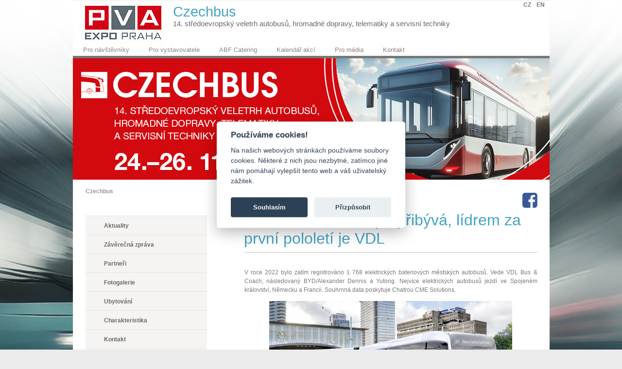

--- FILE ---
content_type: text/html; charset=UTF-8
request_url: https://czechbus.eu/aktuality/detail?id=22742&utm_source=109&utm_medium=w
body_size: 13858
content:
<!DOCTYPE html>
<html class="no-js device-desktop" lang="cs" data-lang="cz" data-lang-prefix="">

<head>
    <!-- Layout layout_incheba -->

    <meta http-equiv="Content-Type" content="text/html; charset=utf-8" />

    <meta charset="utf-8">
    <meta http-equiv="X-UA-Compatible" content="IE=edge">
    <meta name="viewport" content="width=device-width, initial-scale=1">
    <meta name="author" content="ABF a.s., Jan Macík, Tomáš Hujer">

    
        <base href="https://czechbus.eu">

    <meta property="og:url" content="czechbus.eu" />
    <meta property="og:type" content="article" />
    <meta property="og:title" content="Czechbus" />
    <meta property="og:description" content="" />
    <meta property="og:image" content="https://storage.abf.cz/file/show?nl_id=66208" />
    <meta property="sf:token" content="sd98sp09asdmns" />
    <meta name="description" content="" />

    <title>Elektrobusů v Evropě přibývá, lídrem za první pololetí je VDL Czechbus</title>    <meta name="keywords" content="Elektrobusů v Evropě přibývá, lídrem za první pololetí je VDL">
<meta name="description" content="Elektrobusů v Evropě přibývá, lídrem za první pololetí je VDL">
<meta name="ROBOTS" content="INDEX, FOLLOW">
    <link rel="shortcut icon" href="/web_files/favicon/109.ico" />
    <link rel="shortcut icon" type="image/png" href="/web_files/favicon/109-16x16.png"/>
    <link rel="shortcut icon" type="image/png" href="/web_files/favicon/109-32x32.png"/>
    <link rel="shortcut icon" type="image/png" href="/web_files/favicon/109-192x192.png"/>
    <link rel="shortcut icon" type="image/png" href="/web_files/favicon/109-512x512.png"/>
    <link rel="shortcut icon" type="image/png" href="/web_files/favicon/109-touch-icon.png"/>

    <link async rel="stylesheet" href="/vendor/bootstrap/4.0.0/css/bootstrap.min.css?1530532225">
            <link async rel="stylesheet" href="/vendor/font-awesome/4.7.0/css/font-awesome.min.css?1530532225">
            <link async rel="stylesheet" href="/admin_files/style/bootstrap-datetimepicker.min.css?1576565871">
            <link async rel="stylesheet" href="/admin_files/style/fullcalendar.css?1530532224">
            <link async rel="stylesheet" href="/admin_files/style/bootstrap-toggle-buttons.css?1530532224">
            <link async rel="stylesheet" href="/admin_files/style/bootstrap-responsive.css?1530532224">
            <link async rel="stylesheet" href="/admin_files/style/jquery.gritter.css?1530532224">
            <link async rel="stylesheet" href="/web_files/css/sprites.css?1530532228">
            <link async rel="stylesheet" href="/web_files/css/lightGallery.css?1540240303">
            <link async rel="stylesheet" href="/web_files/css/caroufredsel.css?1530532228">
            <link async rel="stylesheet" href="/web_files/css/modal.css?1530532228">
            <link async rel="stylesheet" href="/web_files/css/sidebar_b3.css?1571312307">
            <link async rel="stylesheet" href="/web_files/css/js.css?1530532228">
            <link async rel="stylesheet" href="/web_files/css/responsive.css?1530532228">
            <link async rel="stylesheet" href="/web_files/css/katalog.css?1530532228">
            <link async rel="stylesheet" href="/web_files/css/rastr.css?1530532228">
            <script src="/vendor/jquery/1.12.4/jquery.min.js?1566969252"></script>
            <script src="/vendor/socket.io/2.0.4/socket.io.slim.js?1530532226"></script>
            <script src="/plugins/socket-content/socket-content.js?1516661700"></script>
            <script src="/plugins/strip-accents/0.1.0/index.js?1511395020"></script>
            <script src="/plugins/smooth-scroll/smooth-scroll.js?1513598340"></script>
            <script src="/vendor/bootstrap/4.0.0/js/bootstrap.bundle.min.js?1530532225"></script>
            <script src="/vendor/bootstrap/3.3.7/js/bootstrap.min.js?1530532225"></script>
            <script src="/admin_files/js/bootstrap-datetimepicker.min.js?1530532224"></script>
            <script src="/admin_files/js/jquery.gritter.min.js?1530532224"></script>
            <script src="/admin_files/js/fullcalendar.min.js?1530532224"></script>
            <script src="/admin_files/js/jquery-ui-1.10.3.custom.min.js?1566970177"></script>
            <script src="/web_files/js/jquery.caroufredsel.js?1530532228"></script>
            <script src="/web_files/js/modal.js?1530532228"></script>
            <script src="/web_files/js/jquery.sidebar.js?1684934504"></script>
            <script src="/web_files/js/custom.js?1711316792"></script>
            <script src="/web_files/js/underscore-min.js?1530532228"></script>
            <script src="/web_files/js/ajax_menu.js?1530532228"></script>
            <script src="/web_files/js/lightGallery.js?1530532228"></script>
            <script src="/web_files/js/responsive.js?1530532228"></script>
            
    <link data-type="live" href="https://czechbus.eu/web_files/css/static/layout_incheba.css?nl_id_web=109" rel="stylesheet" />
    <link data-type="live" href="https://czechbus.eu/web_files/css/109.css?nl_id_web=109" rel="stylesheet" />
    
    <meta name="facebook-domain-verification" content="6s5e9vw7frcfz4fzwy5xi3iynz987m" />    <!-- SEEKY--> 
<script type="text/javascript"> 
  var _paq = _paq || []; 
  _paq.push(['trackPageView']); 
  _paq.push(['enableLinkTracking']); 
  (function() { 
    var u="//ifirmy.cz/pxstats/"; 
    _paq.push(['setTrackerUrl', u+'piwik.php']); 
    _paq.push(['setSiteId', 6789]); 
    var d=document, g=d.createElement('script'), s=d.getElementsByTagName('script')[0]; 
    g.type='text/javascript'; g.async=true; g.defer=true; g.src=u+'piwik.js'; s.parentNode.insertBefore(g,s); 
  })(); 
</script> 
<noscript><p><img src="//ifirmy.cz/pxstats/piwik.php?idsite=6789" style="border:0;" alt="" /></p></noscript> 
<!-- End SEEKY -->    <!-- Google Tag Manager -->
<script>(function(w,d,s,l,i){w[l]=w[l]||[];w[l].push({'gtm.start':
new Date().getTime(),event:'gtm.js'});var f=d.getElementsByTagName(s)[0],
j=d.createElement(s),dl=l!='dataLayer'?'&l='+l:'';j.async=true;j.src=
'https://www.googletagmanager.com/gtm.js?id='+i+dl;f.parentNode.insertBefore(j,f);
})(window,document,'script','dataLayer','GTM-WKTSSXH');</script>
<!-- End Google Tag Manager --></head>
<!-- Google Tag Manager (noscript) -->
<noscript><iframe src="https://www.googletagmanager.com/ns.html?id=GTM-WKTSSXH"
height="0" width="0" style="display:none;visibility:hidden"></iframe></noscript>
<!-- End Google Tag Manager (noscript) -->
<body id="hp" class="body fair faircol2" data-lang-prefix="">

<!-- Google Tag Manager (noscript) -->
<noscript><iframe src="https://www.googletagmanager.com/ns.html?id=GTM-WKTSSXH"
height="0" width="0" style="display:none;visibility:hidden"></iframe></noscript>
<!-- End Google Tag Manager (noscript) -->    <div id="header_container">
        <div id="all">
                        <div id="header">
                <a href="/" id="h1">
                                        <img  src="https://storage.abf.cz/file/show?nl_id=66208" alt="Czechbus"/>
                </a>
                <h2 id="webcapt">Czechbus                    <p>14. středoevropský veletrh autobusů, hromadné dopravy, telematiky a servisní techniky</p>
                                        <p><small></small></p>
                </h2>
                    <div class="lang-switch" data-parent="lang-switch" data-s_controller="aktuality" data-s_action="detail">
        <a data-action="lang-switch" data-target="lang-switch" data-id="CZ" data-lang-id="cz" href="/aktuality/detail"
                 class="item active">CZ</a><a data-action="lang-switch" data-target="lang-switch" data-id="EN" data-lang-id="en" href="/en/aktuality/detail"
                 class="item ">EN</a>    </div>
    
                <div id="navi">
                    <div id="inner">
                        <h2 class="nocss">Navigace:</h2>
                        <ul class="navi">
                            <li class="navi">
                                        <div class="navi_item"><a href="/navstevnik/"  > Pro návštěvníky</a></div>
                                    </li><li class="navi">
                                        <div class="navi_item"><a href="/vystavovatel/"  > Pro vystavovatele</a></div>
                                    </li><li class="navi">
                                        <div class="navi_item">
                                            <a href="https://www.pvaexpo.cz/cs/abf_catering" target="_blank">ABF Catering</a>
                                        </div>
                                    </li><li class="navi">
                                        <div class="navi_item">
                                            <a href="https://pvaexpo.cz/cs/akce" target="_blank">Kalendář akcí </a>
                                        </div>
                                    </li><li class="navi">
                                        <div class="navi_item"><a href="/media/"  > Pro média</a></div>
                                    </li><li class="navi">
                                        <div class="navi_item"><a href="/kontakt/"  > Kontakt</a></div>
                                    </li>                        </ul>
                        <hr class="nocss" />
                    </div>
                </div><!-- /#navi -->

            </div>

            <!-- /#header -->
            <hr class="nocss" />

            <div id="main_content">
                <!-- fair_heading_long long2 -->
                <div id="top_content">

                    <div id="hdr_slider" class="long2">
                        <a href="http://czechbus.eu/">
                            <div style="background: url('https://storage.abf.cz/file/show?nl_id=200488') no-repeat scroll 0pt 0pt transparent;" class="item list1">
                                <span class="action-content">&nbsp;</span>
                                <div class="inner">
                                    <div class="content transparenci40">
                                    </div>
                                </div><!-- /.inner -->
                            </div><!-- /.item.list1 -->
                        </a>
                    </div>

                    <hr class="nocss" />
                    <span class="clr">&nbsp;</span>
                </div>
                <!-- /#top_content -->
                <span class="clr">&nbsp;</span>
                <div class="crumb">
                    <h2 class="nocss">Drobečková navigace:</h2>
                    <p>
                        <strong>
                            <a href="http://czechbus.eu">Czechbus</a>
                        </strong>
                    </p>
                    <hr class="nocss" />
                </div>
                <!-- /.crumb -->
                <span class="clr">&nbsp;</span>
                <div id="content" class="wysiwyg">

                    <div id="share">
                                                    <a class="targetblank" href="https://www.facebook.com/Czechbusveletrh/?locale=cs_CZ"><i class="fa fa-facebook-square" style="font-size:36px;color:#3b5998;">&nbsp;</i></a>
                                            </div><!-- /#share -->

                    <section>
    <div class="articles">
        <h1>Elektrobusů v Evropě přibývá, lídrem za první pololetí je VDL</h1>
        <hr>
        <div class="article">
             <div class="text">&nbsp;

                        
                        <p style="text-align:justify">V roce 2022 bylo zat&iacute;m registrov&aacute;no 1 768 elektrick&yacute;ch bateriov&yacute;ch městsk&yacute;ch autobusů. Vede VDL Bus &amp; Coach, n&aacute;sledovan&yacute; BYD/Alexander Dennis a Yutong. Nejv&iacute;ce elektrick&yacute;ch autobusů jezd&iacute; ve Spojen&eacute;m kr&aacute;lovstv&iacute;, Německu a Francii. Souhrnn&aacute; data poskytuje Chatrou CME Solutions.</p>

<p style="text-align:center"><img id="img_136691" src="https://storage.abf.cz/file/show?nl_id=136691" style="height:281px; width:500px" /></p>

<p style="text-align:justify">St&aacute;le v&iacute;ce nov&yacute;ch městsk&yacute;ch autobusů v Evropě je elektrick&yacute;ch. Během prvn&iacute;ho pololet&iacute; leto&scaron;n&iacute;ho roku bylo v z&aacute;padn&iacute; Evropě registrov&aacute;no o 27,6 procenta v&iacute;ce BEV než ve stejn&eacute;m obdob&iacute; loňsk&eacute;ho roku. Největ&scaron;&iacute; byl holandsk&yacute; VDL s 242 autobusy, těsně n&aacute;sledovan&yacute; BYD/Alexander Dennis s 221 ebusy a s 217 elektrobusy č&iacute;nsk&yacute;m Yutong. L&iacute;dr trhu VDL registroval nejv&iacute;ce ebusů v Nizozemsku (88 ks), v Norsku (82 ks v Oslo), v Německu (45 ks) v Lucembursku (23 ks) a v It&aacute;lii (4 ks).<br />
<br />
Autobusy s palivov&yacute;mi čl&aacute;nky maj&iacute; na trhu st&aacute;le velmi mal&yacute; pod&iacute;l, registrov&aacute;no bylo jen 52 vozidel na vod&iacute;k, největ&scaron;&iacute; pod&iacute;l maj&iacute; Caetano (13 ks), Solaris (12 ks), Wrightbus (11) a Van Hool (10 ks).<br />
<br />
Kromě elektrick&yacute;ch autobusů bylo registrov&aacute;no v I. pololet&iacute; roku 2022 885 hybridn&iacute;ch autobusů a 1 747 autobusů na CNG, dohromady jde o 4 452 městsk&yacute;ch autobusů s alternativn&iacute;m pohonem a hmotnost&iacute; 8 tun a v&iacute;ce. Dal&scaron;&iacute;ch 568 bylo plynov&yacute;ch pro region&aacute;ln&iacute; dopravu. I přes elektrifikaci se počet plynov&yacute;ch autobusů meziročně zv&yacute;&scaron;il na 1 747 kusů.<br />
<br />
Ze v&scaron;ech nově registrovan&yacute;ch městsk&yacute;ch autobusů ve 26 evropsk&yacute;ch zem&iacute;ch m&aacute; v prvn&iacute;m pololet&iacute; 64,5 procenta alternativn&iacute; pohony. Za cel&yacute; loňsk&yacute; rok to bylo 59,4 procenta a v roce 2020 52,5 procenta. Bezemisn&iacute; autobusy (bateriov&eacute; i vod&iacute;kov&eacute;) maj&iacute; pod&iacute;l 29,9 procent, za cel&yacute; loňsk&yacute; rok to bylo 22,8 procent a 15,1 procent za rok 2020. Počty hybridn&iacute;ch autobusů se v roce 2022 sn&iacute;žily zejm&eacute;na z důvodu přechodu na elektrick&yacute; pohon v Německu a na CNG ve &Scaron;panělsku a It&aacute;lii.</p>

<p style="text-align: center;">Zdroj: <a href="https://www.busportal.cz/clanek/elektrobusu-v-evrope-pribyva-lidrem-za-prvni-pololeti-je-vdl-18529" target="_blank">BUSPORTAL</a></p>

                                                      <div class="foto">
                                                          </div>
                                          <hr>
            </div>
        </div>
    </div>
</section>                    <hr class="nocss" />
                    <span class="clr">&nbsp;</span>

                </div><!-- /#content -->

                <div id="sidebar">
                    <div id="sidebar_navi">
                        <h2>Navigace</h2>
                        <ul>
                            <li><a href="/aktuality/"  > Aktuality</a></li><li><a href="https://storage.abf.cz/file/show?nl_id=223595" target="_blank" >Závěrečná zpráva</a></li><li><a href="/partner/"  > Partneři</a></li><li><a href="/fotogalerie/"  > Fotogalerie</a></li><li><a href="https://pvaexpo.cz/cs/ubytovani" target="_blank" >Ubytování</a></li><li><a href="/charakteristika/"  > Charakteristika</a></li><li><a href="/kontakt/"  > Kontakt</a></li><li><a href="/aktuality/menu/Oborov%C3%A9+%C4%8Dlen%C4%9Bn%C3%AD"  > Oborové členění</a></li>
                        </ul>
                        <hr class="nocss" />
                    </div>
                    <!-- /#sidebar_navi -->


                    <span class="clr">&nbsp;</span>
                    <div id="banner_sidebar">
                        <div id="ireklama">
                            <section class="banner">
    
        <link rel="stylesheet" href="/plugins/banner-front/banner-front.css" type="text/css" media="screen" />
        <script type="text/javascript" src="/plugins/banner-front/banner-front.js"></script>

        <div class="h5" data-action="banner-list-all" title="Ukázat všechny reklamy">Reklama&nbsp;<i class="fa fa-list-alt"></i></div>

        <div class="reklama_right_wrapper">
            <div class="content active" data-target="banner_content_right" data-id="0"></div>
            <div class="content" data-target="banner_content_right" data-id="0" style="opacity: 0.0;"></div>
        </div>


        <script type="text/html" id="tmp_banner_html5">
            <a class="areklama item" target="_blank" href="{S_URL}"><img src="https://storage.abf.cz/file/show?nl_id={NL_ID_FILE__LOGO}"></a>
        </script>

        <script type="text/html" id="tmp_banner_flash_link_closure">
            <div class="banner_closure" onmousedown="window.location.href = '{S_FLASH_URL}'; return false;">                 {HTML_CONTENT}
            </div>
        </script>

        <script type="text/html" id="banner-list-big">
            <div class="banner-list-big" data-target="banner-list-big">
                <div class="close" data-action="close" class="pull-right">X</div>
                <div class="h1 name">Všechny reklamy</div>
                <hr />
                <div class="content"></div>
            </div>
        </script>

        <script type="text/html" id="banner-list-big-468">
            <div class="banner-list-big" data-target="banner-list-big-468">
                <div class="close" data-action="close" class="pull-right">X</div>
                <div class="h1 name">Všechny reklamy</div>
                <hr />
                <div class="content"></div>
            </div>
        </script>

        <script type="text/html" id="tmp_banner_flash_250">
            <object class="item"
                    type="application/x-shockwave-flash"
                    data="https://storage.abf.cz/file/show?nl_id={NL_ID_FILE__LOGO}"
                    style="width:250px;height:250px;">
                <param name="movie"
                       value="https://storage.abf.cz/file/show?nl_id={NL_ID_FILE__LOGO}"/>
                <param name="allowfullscreen" value="true"/>
                <param name="allowscriptaccess" value="always"/>
                <param name="quality" value="high"/>
                <param name="menu" value="false"/>
                <param name="wmode" value="opaque"/>
                <param name="url" valuetype="ref" value="{S_URL}">
            </object>
        </script>

        <script type="text/html" id="tmp_banner_flash_468">
            <object class="item"
                    type="application/x-shockwave-flash"
                    data="https://storage.abf.cz/file/show?nl_id={NL_ID_FILE__LOGO}"
                    style="width:468px;height:60px;">
                <param name="movie"
                       value="https://storage.abf.cz/file/show?nl_id={NL_ID_FILE__LOGO}"/>
                <param name="allowfullscreen" value="true"/>
                <param name="allowscriptaccess" value="always"/>
                <param name="quality" value="high"/>
                <param name="menu" value="false"/>
                <param name="wmode" value="opaque"/>
                <param name="url" valuetype="ref" value="{S_URL}">
            </object>
        </script>

        <script type="text/javascript">

            let a_banner = [{"nl_id_banner":3434,"nl_sirka":468,"nl_delka":60,"s_type":"png","s_name":"shopex 468x60","s_url":"shopex.cz\/","nl_id_file__logo":157462,"nl_id_banner_right":0,"nl_id_banner_bottom":1,"nl_id_list__banner_type":11796,"nl_time_length":5,"nl_time_lengt":5},{"nl_id_banner":3757,"nl_sirka":250,"nl_delka":250,"s_type":"jpg","s_name":"\u0160koda Auto a.s. 250x250","s_url":"www.skoda-auto.cz\/","nl_id_file__logo":224718,"nl_id_banner_right":1,"nl_id_banner_bottom":0,"nl_id_list__banner_type":2640,"nl_time_length":5,"nl_time_lengt":5},{"nl_id_banner":3759,"nl_sirka":468,"nl_delka":60,"s_type":"jpg","s_name":"\u0160koda Auto a.s. 486x60","s_url":"www.skoda-auto.cz","nl_id_file__logo":224720,"nl_id_banner_right":0,"nl_id_banner_bottom":1,"nl_id_list__banner_type":11796,"nl_time_length":5,"nl_time_lengt":5}];

            let o_banner_right = new BannerFront(a_banner, 2640, 'banner_content_right', '#tmp_banner_flash_250', 7500);
            let o_banner_bottom = new BannerFront(a_banner, 11796, 'banner_content_bottom', '#tmp_banner_flash_468', 15000);

            $(document).ready(function () {

                o_banner_right.startRefresh();
                o_banner_bottom.startRefresh();


                $('*[data-action="banner-list-all"]').css({cursor: 'pointer'}).on('click', function () {

                    let html = '';

                    for (let nl_ix_banner in a_banner) {
                        if (a_banner[nl_ix_banner].nl_id_list__banner_type === 2640) {
                            html += o_banner_right.render(a_banner[nl_ix_banner], 'banner_content_right');
                        }
                    }

                    $('body').append($('#banner-list-big').html());
                    $('*[data-target="banner-list-big"] .content').html(html);
                    $('*[data-target="banner-list-big"] .close').on('click', function () {
                        $(this).closest('*[data-target="banner-list-big"]').remove();
                    })
                })

                $('*[data-action="banner-list-all-468"]').css({cursor: 'pointer'}).on('click', function () {

                    let html = '';
                    /*
                    for (nl_ix_banner in a_banner) {
                        if (a_banner[nl_ix_banner].nl_sirka > 250) {
                            html += renderBanner(a_banner[nl_ix_banner], 'banner_content_right');
                        }
                    }
                    */

                    for (let nl_ix_banner in a_banner) {
                        if (a_banner[nl_ix_banner].nl_sirka > 250) {
                            html += o_banner_right.render(a_banner[nl_ix_banner], 'banner_content_right');
                        }
                    }

                    $('body').append($('#banner-list-big-468').html());
                    $('*[data-target="banner-list-big-468"] .content').html(html);
                    $('*[data-target="banner-list-big-468"] .close').on('click', function () {
                        $(this).closest('*[data-target="banner-list-big-468"]').remove();
                    })
                })

            })

        </script>
        
</section>












                        </div>
                    </div><!-- /#advert_hp -->

                    <hr class="nocss" />
                    <span class="clr">&nbsp;</span>

                    <div class="box_fair">
                        <div class="sideLeftDetail" id="emailNewsletter">
                            <div class="h5">Odebírat novinky</div>
                            <form class="form-horizontal" action="" method="post" name="NewsletterForm" id="NewsletterForm">
                                <div class="control-group control-text">
                                      <input type="email" style="width: 100%;" name="email_newsletter" id="email_newsletter" placeholder="Váš e-mail" value="">
                                </div>
                                <div class="control-group control-text" style="width:100%;text-align: center;">
                                    <input type="button" name="s_submit" id="NewsletterForm_s_submit" class="btn btn-danger" value="Odeslat">
                                </div>
                            </form>
                        </div>
                    </div>

                    <hr class="nocss" />
                    <span class="clr">&nbsp;</span>

                    <div class="box_fair">
                        <div class="sideLeftDetail">
        <div class="h5">Místo konání - <strong>LETŇANY</strong></div>
    <a href="https://pvaexpo.cz/" target="_blank"  title="PVA EXPO PRAHA Výstaviště Letňany">
        <img class="sideImg" src="https://storage.abf.cz/file/show?nl_id=4258&nl_width=150"  alt="PVA EXPO PRAHA Výstaviště Letňany"/>
    </a>
    <!--
    <div class="h5"><strong></strong></div>
    <a href="" target="_blank" >
        <img class="sideImg" src="https://storage.abf.cz/file/show?nl_id=107680"  alt="Bezpečně na veletrhu"/>
    </a>
    -->
</div>
                    </div>

                    

                    <div class="box_fair">
                        <section name="web_partner">
    
    <div data-target="partner_list_container">
    </div>

    <style>
        .sideLeftDetail .h5 {
            margin-bottom: 0px;
            position: relative;
            z-index: 10;
        }

        .sideLeftDetail .title img {
            width: 12px;
            float: right;
            margin-top: 7px;
            margin-right: 5px;
        }

        .sideLeftDetail .sideImg{
            max-height: 100px;
        }

        .sideLeftDetail .content {
            height: 100px;
            position: absolute;
            top: 0px; left: 0px; /*bottom: 0; right: 0;*/
            margin-top: auto;
            margin-bottom: auto;
        }

        .sideLeftDetail .content:nth-child(2) {
        }

        .sideLeftDetail .content_wrapper {
            margin: auto;
            height: 100px;
            position: relative;

            vertical-align: middle;
            display: table-cell;
        }

        .sideLeftDetail .s_label {
            position: absolute;
            color: white;
            top: -1px;
            /*border: 1px solid black;*/
            background-color: gray;
            opacity: 0;
            filter: alpha(opacity=0); /* For IE8 and earlier */
            width: 100%;
            height: 80px;
            padding: 10px;
            padding-top: 10px;
            font-size: 12px;
            text-shadow: 1px 2px 3px black;
        }

        .partner-list-big .s_hala,
        .partner-list-big .s_stanek {
            color: black;
        }

        .sideLeftDetail:hover .s_label {
            opacity: 0.7;
            filter: alpha(opacity=70); /* For IE8 and earlier */
        }

        .line-progress {
            width: 175px;
            white-space: nowrap;
            overflow: hidden;
        }

        .line-progress .item {
            width: 10px;
            margin-top: 0px;
            margin-bottom: 5px;
            background-color: lightgray;
            width: 0px;
            height: 8px;
            display: inline-block;
        }

        .line-progress .item.active {
            background-color: #636A70; /*rgb(206, 0, 24);*/
        }

    </style>
    <script type="text/html" id="partner_title">
        <div class="sideLeftDetail" data-type="partner-group" data-action="partner-get-group" data-id="{nl_id}">
            <div class="h5 title">{title}<i class="open-win-icon fa fa-list-alt"></i></img></div>
            <div class="line-progress text-center"></div>
            <div class="content_wrapper">
                <div class="content active" style="opacity: 1; z-index: 2">{content}</div>
                <div class="content" style="opacity: 0; z-index: 1">{content}</div>
            </div>
        </div>
    </script>

    <script type="text/html" id="partner_list">
        <a class="item active" data-action="vertical-slide" data-id="{nl_id}" data-width="{nl_width}" data-type="{nl_id_list__partner_type}"
           href="{s_url}"
           target="_blank" title="{s_partner}"
           style="opacity: 1; z-index: 2">
            <img class="sideImg" src="{s_logo_url}" alt="{s_alt}"/>
            <div class="s_label">
                <div class="s_hala">{s_hala}</div>
                <div class="s_stanek">{s_stanek}</div><br />
                {s_label}
            </div>
        </a>
    </script>

    <style type="text/css">
        .partner-list-big {
            position: fixed;
            left: 10%;
            top: 20%;
            width: 80%;
            height: 60%;
            background-color: white;
            border: 1px solid black;
            border-radius: 5px;
            overflow: auto;
            margin: 5px;
            padding: 20px;
            color: black;
            z-index: 2000;
            clear: both;

            -webkit-box-shadow: 0px 0px 32px -2px rgba(0, 0, 0, 0.57);
            -moz-box-shadow: 0px 0px 32px -2px rgba(0, 0, 0, 0.57);
            box-shadow: 0px 0px 32px -2px rgba(0, 0, 0, 0.57);
        }

        .sideLeftDetail {
            min-height: 120px;
        }

        .partner-list-big h1 {
            color: black;
        }

        .partner-list-big .content {
            text-align: center;
            padding-top: 20px;
            padding-bottom: 20px;
        }

        .partner-list-big .item {
            padding: 30px;
            margin: 15px;
            display: inline-block;
            box-shadow: 0px 0px 30px 0px gray;
        }

        .partner-list-big .close {
            font-size: 20px;
            border: 1px solid black;
            border-radius: 5px;
            padding: 3px;
        }

    </style>

    <script type="text/html" id="partner-list-big">
        <div class="partner-list-big" data-target="partner-list-big">
            <div class="close" data-action="close" class="pull-right">X</div>
            <div class="h1 name">Partneři v sekci {s_name}</div>
            <hr/>
            <div class="content"></div>
        </div>
    </script>

    <script type="text/javascript">

        var s_image_url = 'https://storage.abf.cz';

        //(function() {
        var a_partner = [{"name":"Auspices","data":[{"nl_id_list__partner_type":"843","nl_id_partner":"8583","nl_id_file":"57853","nl_order":"0","s_partner":"Auto SAP","s_url":"https:\/\/www.autosap.cz","nl_width":200,"b_monochrome":"0","dt_timestamp":0,"nl_showed":"1"},{"nl_id_list__partner_type":"843","nl_id_partner":"8708","nl_id_file":"79918","nl_order":"0","s_partner":"Dopravn\u00ed podnik Praha_Czechbus","s_url":"https:\/\/storage.abf.cz\/file\/show?nl_id=175943","nl_width":200,"b_monochrome":"0","dt_timestamp":0,"nl_showed":"1"},{"nl_id_list__partner_type":"843","nl_id_partner":"10971","nl_id_file":"40183","nl_order":"0","s_partner":"Ministerstvo \u017eivotn\u00edho prost\u0159ed\u00ed_CZECHBUS","s_url":"https:\/\/storage.abf.cz\/file\/show?nl_id=176270","nl_width":200,"b_monochrome":"0","dt_timestamp":0,"nl_showed":"1"},{"nl_id_list__partner_type":"843","nl_id_partner":"11620","nl_id_file":"152347","nl_order":null,"s_partner":"SISA","s_url":"https:\/\/storage.abf.cz\/file\/show?nl_id=176003","nl_width":200,"b_monochrome":"0","dt_timestamp":0,"nl_showed":"1"},{"nl_id_list__partner_type":"843","nl_id_partner":"11684","nl_id_file":"136801","nl_order":null,"s_partner":"Hospod\u00e1\u0159sk\u00e1 komora \u010cesk\u00e9 republiky_Czechbus","s_url":"https:\/\/storage.abf.cz\/file\/show?nl_id=177900","nl_width":200,"b_monochrome":"0","dt_timestamp":0,"nl_showed":"1"},{"nl_id_list__partner_type":"843","nl_id_partner":"11685","nl_id_file":"177903","nl_order":null,"s_partner":"Svaz pr\u016fmyslu a dopravy_Czechbus","s_url":"https:\/\/storage.abf.cz\/file\/show?nl_id=150777","nl_width":200,"b_monochrome":"0","dt_timestamp":0,"nl_showed":"1"},{"nl_id_list__partner_type":"843","nl_id_partner":"11738","nl_id_file":"178395","nl_order":null,"s_partner":"ROPID z\u00e1\u0161tita CEZCHUS","s_url":"https:\/\/storage.abf.cz\/file\/show?nl_id=178394","nl_width":200,"b_monochrome":"0","dt_timestamp":0,"nl_showed":"1"}]},{"name":"Official cars","data":[{"nl_id_list__partner_type":"2418","nl_id_partner":"11665","nl_id_file":"177600","nl_order":null,"s_partner":"0_\u0160KODA AUTO","s_url":"https:\/\/www.skoda-auto.cz\/","nl_width":200,"b_monochrome":"0","dt_timestamp":0,"nl_showed":"1"}]},{"name":"Energy partner PVA EXPO PRAGUE","data":[{"nl_id_list__partner_type":"20447","nl_id_partner":"11785","nl_id_file":"180825","nl_order":null,"s_partner":"PKV","s_url":"https:\/\/www.pkv.cz","nl_width":200,"b_monochrome":"0","dt_timestamp":0,"nl_showed":"1"}]},{"name":"Professional partners","data":[{"nl_id_list__partner_type":"842","nl_id_partner":"7979","nl_id_file":"13977","nl_order":"0","s_partner":"Proelektrotechniky.cz","s_url":"http:\/\/www.proelektrotechniky.cz\/","nl_width":200,"b_monochrome":"0","dt_timestamp":0,"nl_showed":"1"},{"nl_id_list__partner_type":"842","nl_id_partner":"8720","nl_id_file":"89977","nl_order":"0","s_partner":"SDP","s_url":"https:\/\/www.sdp-cr.cz","nl_width":200,"b_monochrome":"0","dt_timestamp":0,"nl_showed":"1"},{"nl_id_list__partner_type":"842","nl_id_partner":"8721","nl_id_file":"89978","nl_order":"0","s_partner":"cspsd","s_url":"https:\/\/www.cspsd.cz","nl_width":200,"b_monochrome":"0","dt_timestamp":0,"nl_showed":"1"}]},{"name":"Media Partners","data":[{"nl_id_list__partner_type":"845","nl_id_partner":"8312","nl_id_file":"65748","nl_order":"0","s_partner":"RADIOHOUSE ","s_url":"https:\/\/www.radiohouse.cz","nl_width":200,"b_monochrome":"0","dt_timestamp":0,"nl_showed":"1"},{"nl_id_list__partner_type":"845","nl_id_partner":"8409","nl_id_file":"161218","nl_order":"0","s_partner":"Doprav\u00e1\u010dek.cz","s_url":"https:\/\/www.dopravacek.eu","nl_width":200,"b_monochrome":"0","dt_timestamp":0,"nl_showed":"1"},{"nl_id_list__partner_type":"845","nl_id_partner":"8436","nl_id_file":"79885","nl_order":"0","s_partner":"Buspress","s_url":"http:\/\/www.buspress.eu\/","nl_width":200,"b_monochrome":"0","dt_timestamp":0,"nl_showed":"1"},{"nl_id_list__partner_type":"845","nl_id_partner":"8447","nl_id_file":"22330","nl_order":"0","s_partner":"Doprava a silnice (Business media)","s_url":"https:\/\/automobilrevue.cz","nl_width":200,"b_monochrome":"0","dt_timestamp":0,"nl_showed":"1"},{"nl_id_list__partner_type":"845","nl_id_partner":"8449","nl_id_file":"79931","nl_order":"0","s_partner":"Busportal.sk","s_url":"https:\/\/www.busportal.sk","nl_width":200,"b_monochrome":"0","dt_timestamp":0,"nl_showed":"1"},{"nl_id_list__partner_type":"845","nl_id_partner":"8450","nl_id_file":"226821","nl_order":"0","s_partner":"Busportal.cz","s_url":"https:\/\/www.busportal.cz","nl_width":200,"b_monochrome":"0","dt_timestamp":0,"nl_showed":"1"},{"nl_id_list__partner_type":"845","nl_id_partner":"8476","nl_id_file":"6623","nl_order":"0","s_partner":"\u010cESMAD BOHEMIA","s_url":"https:\/\/www.prodopravce.cz","nl_width":200,"b_monochrome":"0","dt_timestamp":0,"nl_showed":"1"},{"nl_id_list__partner_type":"845","nl_id_partner":"8718","nl_id_file":"121346","nl_order":"0","s_partner":"MHD86","s_url":"https:\/\/www.mhd86.cz","nl_width":200,"b_monochrome":"0","dt_timestamp":0,"nl_showed":"1"},{"nl_id_list__partner_type":"845","nl_id_partner":"9626","nl_id_file":"123946","nl_order":"0","s_partner":"Dopravn\u00ed noviny","s_url":"http:\/\/www.dnoviny.cz\/","nl_width":200,"b_monochrome":"0","dt_timestamp":0,"nl_showed":"1"},{"nl_id_list__partner_type":"845","nl_id_partner":"10473","nl_id_file":"60317","nl_order":"0","s_partner":"Amazing media - Report\u00e1\u017ee z pr\u016fmyslu","s_url":"https:\/\/www.reportazezprumyslu.cz","nl_width":"200","b_monochrome":"0","dt_timestamp":0,"nl_showed":"1"},{"nl_id_list__partner_type":"845","nl_id_partner":"10657","nl_id_file":"57895","nl_order":"0","s_partner":"smartcity","s_url":"https:\/\/www.smartcityvpraxi.cz","nl_width":200,"b_monochrome":"0","dt_timestamp":0,"nl_showed":"1"},{"nl_id_list__partner_type":"845","nl_id_partner":"11305","nl_id_file":"140462","nl_order":null,"s_partner":"Transport a logistika","s_url":"https:\/\/www.transport-logistika.cz","nl_width":200,"b_monochrome":"0","dt_timestamp":0,"nl_showed":"1"},{"nl_id_list__partner_type":"845","nl_id_partner":"11546","nl_id_file":"159729","nl_order":null,"s_partner":"\u010cesk\u00fd rozhlas R\u00e1dio DAB Praha","s_url":"https:\/\/www.rozhlas.cz","nl_width":200,"b_monochrome":"0","dt_timestamp":0,"nl_showed":"1"},{"nl_id_list__partner_type":"845","nl_id_partner":"11583","nl_id_file":"84220","nl_order":null,"s_partner":"Vl\u010doun.cz","s_url":"http:\/\/www.vlcoun.cz\/","nl_width":200,"b_monochrome":"0","dt_timestamp":0,"nl_showed":"1"},{"nl_id_list__partner_type":"845","nl_id_partner":"11781","nl_id_file":"78866","nl_order":null,"s_partner":"SDT","s_url":"https:\/\/www.telematika.cz","nl_width":200,"b_monochrome":"0","dt_timestamp":0,"nl_showed":"1"},{"nl_id_list__partner_type":"845","nl_id_partner":"11892","nl_id_file":"204023","nl_order":null,"s_partner":"Truck1","s_url":"https:\/\/www.truck1.eu\/","nl_width":200,"b_monochrome":"0","dt_timestamp":0,"nl_showed":"1"}]},{"name":"Partners of fair","data":[{"nl_id_list__partner_type":"847","nl_id_partner":"11089","nl_id_file":"156562","nl_order":"0","s_partner":"Shopex.cz","s_url":"https:\/\/shopex.cz\/","nl_width":"250","b_monochrome":"0","dt_timestamp":0,"nl_showed":"1"}]}];
        var a_partner_type = [{"nl_id":"0","nl_id_web":"109","s_name":"Rules for entry","nl_order":"-130","nl_id_list__partner_type":"18574","b_visible":"1","nl_partner_count":"0"},{"nl_id":"339","nl_id_web":"109","s_name":"Parallel trade fair","nl_order":"-125","nl_id_list__partner_type":"14936","b_visible":"1","nl_partner_count":"0"},{"nl_id":"0","nl_id_web":"109","s_name":"Place","nl_order":"-120","nl_id_list__partner_type":"12972","b_visible":"1","nl_partner_count":"0"},{"nl_id":"369","nl_id_web":"109","s_name":"Auspices","nl_order":"-115","nl_id_list__partner_type":"843","b_visible":"1","nl_partner_count":"11"},{"nl_id":"0","nl_id_web":"109","s_name":"Subpromoter","nl_order":"-110","nl_id_list__partner_type":"12971","b_visible":"1","nl_partner_count":"0"},{"nl_id":"0","nl_id_web":"109","s_name":"Conference","nl_order":"-100","nl_id_list__partner_type":"11764","b_visible":"1","nl_partner_count":"0"},{"nl_id":"0","nl_id_web":"109","s_name":"Main media partner","nl_order":"-50","nl_id_list__partner_type":"850","b_visible":"1","nl_partner_count":"0"},{"nl_id":"0","nl_id_web":"109","s_name":"Professional partnership","nl_order":"-15","nl_id_list__partner_type":"13573","b_visible":"1","nl_partner_count":"0"},{"nl_id":"0","nl_id_web":"109","s_name":"Official cars","nl_order":"0","nl_id_list__partner_type":"2418","b_visible":"1","nl_partner_count":"0"},{"nl_id":"0","nl_id_web":"109","s_name":"General partner konference","nl_order":"0","nl_id_list__partner_type":"20184","b_visible":"1","nl_partner_count":"0"},{"nl_id":"0","nl_id_web":"109","s_name":"Partne\u0159i doprovodn\u00e9ho programu","nl_order":"0","nl_id_list__partner_type":"2774","b_visible":"1","nl_partner_count":"0"},{"nl_id":"0","nl_id_web":"109","s_name":"Energy partner PVA EXPO PRAGUE","nl_order":"0","nl_id_list__partner_type":"20447","b_visible":"1","nl_partner_count":"0"},{"nl_id":"0","nl_id_web":"109","s_name":"Partner Country","nl_order":"0","nl_id_list__partner_type":"19670","b_visible":"1","nl_partner_count":"0"},{"nl_id":"0","nl_id_web":"109","s_name":"Golden partner","nl_order":"0","nl_id_list__partner_type":"18477","b_visible":"1","nl_partner_count":"0"},{"nl_id":"0","nl_id_web":"109","s_name":"Silver partner","nl_order":"0","nl_id_list__partner_type":"18439","b_visible":"1","nl_partner_count":"0"},{"nl_id":"0","nl_id_web":"109","s_name":"Region Partner","nl_order":"0","nl_id_list__partner_type":"15944","b_visible":"1","nl_partner_count":"0"},{"nl_id":"0","nl_id_web":"109","s_name":"GOLDEN PARTNER","nl_order":"0","nl_id_list__partner_type":"20531","b_visible":"1","nl_partner_count":"0"},{"nl_id":"0","nl_id_web":"109","s_name":"SILVER PARTNER","nl_order":"0","nl_id_list__partner_type":"20532","b_visible":"1","nl_partner_count":"0"},{"nl_id":"0","nl_id_web":"109","s_name":"Co-organizer","nl_order":"0","nl_id_list__partner_type":"14715","b_visible":"1","nl_partner_count":"0"},{"nl_id":"0","nl_id_web":"109","s_name":"Content partner","nl_order":"10","nl_id_list__partner_type":"20446","b_visible":"1","nl_partner_count":"0"},{"nl_id":"0","nl_id_web":"109","s_name":"General partner","nl_order":"10","nl_id_list__partner_type":"2635","b_visible":"1","nl_partner_count":"0"},{"nl_id":"0","nl_id_web":"109","s_name":"Professional partners","nl_order":"10","nl_id_list__partner_type":"842","b_visible":"1","nl_partner_count":"0"},{"nl_id":"0","nl_id_web":"109","s_name":"Media Partners","nl_order":"15","nl_id_list__partner_type":"845","b_visible":"1","nl_partner_count":"0"},{"nl_id":"0","nl_id_web":"109","s_name":"Main partner","nl_order":"20","nl_id_list__partner_type":"846","b_visible":"1","nl_partner_count":"0"},{"nl_id":"0","nl_id_web":"109","s_name":"Hlavn\u00ed partner oboru truhl\u00e1\u0159","nl_order":"30","nl_id_list__partner_type":"2649","b_visible":"1","nl_partner_count":"0"},{"nl_id":"0","nl_id_web":"109","s_name":"Partner of fair","nl_order":"38","nl_id_list__partner_type":"20474","b_visible":"1","nl_partner_count":"0"},{"nl_id":"0","nl_id_web":"109","s_name":"Partner of fair","nl_order":"38","nl_id_list__partner_type":"20473","b_visible":"1","nl_partner_count":"0"},{"nl_id":"0","nl_id_web":"109","s_name":"Partners of fair","nl_order":"40","nl_id_list__partner_type":"847","b_visible":"1","nl_partner_count":"0"},{"nl_id":"0","nl_id_web":"109","s_name":"Inovativn\u00ed partner","nl_order":"55","nl_id_list__partner_type":"14859","b_visible":"1","nl_partner_count":"0"},{"nl_id":"0","nl_id_web":"109","s_name":"Hlavn\u00ed medi\u00e1ln\u00ed partner oboru truhl\u00e1\u0159","nl_order":"60","nl_id_list__partner_type":"2650","b_visible":"1","nl_partner_count":"0"},{"nl_id":"0","nl_id_web":"109","s_name":"Main professional partner","nl_order":"70","nl_id_list__partner_type":"14879","b_visible":"1","nl_partner_count":"0"},{"nl_id":"0","nl_id_web":"109","s_name":"Medi\u00e1ln\u00ed partner oboru truhl\u00e1\u0159","nl_order":"70","nl_id_list__partner_type":"2651","b_visible":"1","nl_partner_count":"0"},{"nl_id":"0","nl_id_web":"109","s_name":"Official translator","nl_order":"75","nl_id_list__partner_type":"14882","b_visible":"1","nl_partner_count":"0"},{"nl_id":"0","nl_id_web":"109","s_name":"General partner of program","nl_order":"76","nl_id_list__partner_type":"15168","b_visible":"1","nl_partner_count":"0"},{"nl_id":"0","nl_id_web":"109","s_name":"Test Drive Partner","nl_order":"82","nl_id_list__partner_type":"15185","b_visible":"1","nl_partner_count":"0"},{"nl_id":"0","nl_id_web":"109","s_name":"Financial supported by","nl_order":"99","nl_id_list__partner_type":"6337","b_visible":"1","nl_partner_count":"0"},{"nl_id":"0","nl_id_web":"109","s_name":"Odborn\u00e1 garance","nl_order":"100","nl_id_list__partner_type":"2652","b_visible":"1","nl_partner_count":"0"},{"nl_id":"0","nl_id_web":"109","s_name":"VIP Partner","nl_order":"100","nl_id_list__partner_type":"11205","b_visible":"1","nl_partner_count":"0"},{"nl_id":"0","nl_id_web":"109","s_name":"Technology Partner","nl_order":"100","nl_id_list__partner_type":"15111","b_visible":"1","nl_partner_count":"0"},{"nl_id":"0","nl_id_web":"109","s_name":"General partner \u010cSC","nl_order":"110","nl_id_list__partner_type":"14302","b_visible":"1","nl_partner_count":"0"},{"nl_id":"0","nl_id_web":"109","s_name":"Portals","nl_order":"110","nl_id_list__partner_type":"2636","b_visible":"1","nl_partner_count":"0"},{"nl_id":"0","nl_id_web":"109","s_name":"Advertiser and promoter","nl_order":"120","nl_id_list__partner_type":"14379","b_visible":"1","nl_partner_count":"0"},{"nl_id":"0","nl_id_web":"109","s_name":"Accommodations Partner","nl_order":"130","nl_id_list__partner_type":"15922","b_visible":"1","nl_partner_count":"0"},{"nl_id":"0","nl_id_web":"109","s_name":"Trade Signs","nl_order":"999","nl_id_list__partner_type":"11233","b_visible":"1","nl_partner_count":"0"},{"nl_id":"0","nl_id_web":"109","s_name":"Partner schools","nl_order":"999","nl_id_list__partner_type":"2637","b_visible":"1","nl_partner_count":"0"},{"nl_id":"0","nl_id_web":"109","s_name":"Odborn\u00e1 spolupr\u00e1ce","nl_order":"999","nl_id_list__partner_type":"2490","b_visible":"1","nl_partner_count":"0"},{"nl_id":"0","nl_id_web":"109","s_name":"Podporujeme","nl_order":"999","nl_id_list__partner_type":"848","b_visible":"1","nl_partner_count":"0"},{"nl_id":"0","nl_id_web":"109","s_name":"Promoter","nl_order":"999","nl_id_list__partner_type":"4246","b_visible":"1","nl_partner_count":"0"},{"nl_id":"0","nl_id_web":"109","s_name":"Professional auspices","nl_order":"999","nl_id_list__partner_type":"844","b_visible":"1","nl_partner_count":"0"},{"nl_id":"0","nl_id_web":"109","s_name":"Promoter","nl_order":"999","nl_id_list__partner_type":"4238","b_visible":"1","nl_partner_count":"0"},{"nl_id":"0","nl_id_web":"109","s_name":"Partner Exhibition Area","nl_order":"999","nl_id_list__partner_type":"2777","b_visible":"1","nl_partner_count":"0"},{"nl_id":"0","nl_id_web":"109","s_name":"Organizer","nl_order":"999","nl_id_list__partner_type":"4237","b_visible":"1","nl_partner_count":"0"},{"nl_id":"0","nl_id_web":"109","s_name":"Sponzorujeme","nl_order":"999","nl_id_list__partner_type":"849","b_visible":"1","nl_partner_count":"0"},{"nl_id":"0","nl_id_web":"109","s_name":"V\u00fdznamn\u00ed medi\u00e1ln\u00ed partne\u0159i","nl_order":"999","nl_id_list__partner_type":"2639","b_visible":"1","nl_partner_count":"0"}];

        // console.log(a_partner);

        var nl_transition_delay = 1000 + (6500 / _.size(a_partner));

        var tm_refresh_partner = 0;

        var nl_ix_group_id = 0;
        var a_partner_group_id_list = new Array;
        for (nl_ix in a_partner) {
            a_partner_group_id_list.push(nl_ix);
        }

        /**
         * Return next nl_id_group
         * @returns {*}
         */
        function get_next_group_id() {
            nl_ix_group_id %= a_partner_group_id_list.length;
            return a_partner_group_id_list[nl_ix_group_id++];
            ;
        }


        /**
         * Return next partner id
         */
        var nl_order_compare = 0;
        function get_next_partner_id(nl_ix_group, b_by_order) {

            var nl_last_partner_id = 0;
            var nl_timestamp_compare = Date.now();
            var b_get_first = true;

            for (nl_ix_partner in a_partner[nl_ix_group]['data']) {

                if (b_get_first) {
                    nl_timestamp_compare = a_partner[nl_ix_group]['data'][nl_ix_partner].dt_timestamp;
                    b_get_first = false;
                }


                if (!a_partner[nl_ix_group]['data'][nl_ix_partner].dt_timestamp) {
                    nl_last_partner_id = nl_ix_partner;
                    break;
                }

                //console.log('cmp ' + a_partner[nl_ix_group]['data'][nl_ix_partner].dt_timestamp + ' vs ' + nl_timestamp_compare)

                if (a_partner[nl_ix_group]['data'][nl_ix_partner].dt_timestamp < nl_timestamp_compare) {
                    nl_timestamp_compare = a_partner[nl_ix_group]['data'][nl_ix_partner].dt_timestamp;
                    nl_last_partner_id = nl_ix_partner;
                }
            }

            return nl_last_partner_id;

        }


        /**
         * Update html code in group of partners
         * @param nl_id_group
         */
        function partner_refresh_group(nl_id_group, b_init) {

            var html_content = '';
            var nl_count_max = 1;
            var nl_count = 0;
            var nl_next_partner_id = 0;
            var s_label = '';
            var s_image_url = 'https://storage.abf.cz';
            if(a_partner[nl_id_group] !== undefined) {

                /* Projdi vsechny kategorie partneru */
                for (nl_ix_partner in a_partner[nl_id_group]['data']) {

                    if ((nl_count < nl_count_max) &&
                        (nl_count < _.size(a_partner[nl_id_group]['data']))) {
                        nl_next_partner_id = get_next_partner_id(nl_id_group);
                        var o_partner = a_partner[nl_id_group]['data'][nl_next_partner_id];

                        /*
                         if(o_partner) {
                         console.debug('NextPID: ' + nl_next_partner_id + ', group: ' + nl_id_group + ', name: ' + o_partner.s_partner + ', ix: ' + nl_count);
                         } else {
                         console.debug('NextPID: ' + nl_next_partner_id + ', group: ' + nl_id_group);
                         }
                         */

                        // console.log(a_partner[nl_id_group]['data']);

                        /*if(o_partner.nl_id_file) {
                            s_label = '';
                        } else {
                            s_label = o_partner.s_partner;
                        }*/

                        if (o_partner) {
                            html_content += $('#partner_list').html()
                                .replace(/{nl_id}/gi, o_partner.nl_id_partner)
                                .replace(/{nl_id_list__partner_type}/gi, nl_id_group)
                                .replace(/{s_partner}/gi, o_partner.s_partner)
                                .replace(/{s_alt}/gi, o_partner.s_partner)
                                .replace(/{s_logo_url}/gi, s_image_url+'/file/show?nl_id=' + (o_partner.nl_id_file || 19142) + '&nl_width=' + (o_partner.nl_width || 200 ) + (o_partner.b_monochrome ? '' : '&b_monochrome=1'))
                                .replace(/{s_url}/gi, o_partner.s_url)
                                .replace(/{nl_width}/gi, o_partner.nl_width)
                                .replace(/{b_monochrome}/gi, (o_partner.b_monochrome ? '' : 'monochrome'))
                                .replace(/{s_label}/gi, o_partner.s_partner)
                                .replace(/{s_hala}/gi, o_partner.s_hala ? 'Hala: ' + o_partner.s_hala : '')
                                .replace(/{s_stanek}/gi, o_partner.s_stanek ? 'Stánek: ' + o_partner.s_stanek : '')
                            ;

                            // Update showing count
                            a_partner[nl_id_group]['data'][nl_next_partner_id].nl_showed++;
                            a_partner[nl_id_group]['data'][nl_next_partner_id].dt_timestamp = Date.now();
                        }
                    } else break;

                    nl_count++;
                }
            }

            if (b_init) {
                var html = $('#partner_title').html()
                    .replace(/{nl_id}/gi, nl_id_group)
                    .replace(/{title}/gi, a_partner[nl_id_group]['name'])
                    .replace(/{content}/gi, html_content);
            } else {
                var html = html_content;
            }

            if ($('*[data-type="partner-group"][data-id="' + nl_id_group + '"]').length) {

                if (_.size(a_partner[nl_id_group]['data']) > 1) {

                    if(b_init) {
                        $('*[data-type="partner-group"][data-id="' + nl_id_group + '"] .content.active').html(html);
                    } else {
                        $('*[data-type="partner-group"][data-id="' + nl_id_group + '"] .content:not(.active)').html(html).animate({opacity: 1}, nl_transition_delay, function() {
                            $(this).addClass('active').css({
                                zIndex: 2
                            });
                        });

                        $('*[data-type="partner-group"][data-id="' + nl_id_group + '"] .content.active').animate({opacity: 0}, nl_transition_delay, function() {
                            $(this).removeClass('active').css({
                                zIndex: 1
                            });
                        });

                        var nl_id_partner = a_partner[nl_id_group]['data'][nl_next_partner_id].nl_id_partner;

                        $('*[data-type="partner-group"][data-id="' + nl_id_group + '"] .item.active').removeClass('active');
                        $('*[data-type="partner-group"][data-id="' + nl_id_group + '"] .item[data-id="' + nl_id_partner + '"]').addClass('active');
                    }
                }

            } else {
                $('*[data-target="partner_list_container"]').append(html);
            }
        }

        for (nl_ix_group in a_partner) {
            partner_refresh_group(nl_ix_group, true);
        }

        // Line-progress
        $('*[data-type="partner-group"]').each(function () {
            var nl_element_width = 174;
            var nl_id_group = $(this).attr('data-id');
            var nl_width = Math.round(nl_element_width / _.size(a_partner[nl_id_group]['data']) - 1);
            var nl_left = 0;
            var nl_data_id = 0;
            var html = '';

            if (_.size(a_partner[nl_id_group]['data']) > 1) {
                var b_firsttime = true;
                for (nl_ix_partner in a_partner[nl_id_group]['data']) {
                    nl_left = Math.round(nl_ix_partner / _.size(a_partner[nl_id_group]['data']) * nl_element_width);
                    nl_data_id = a_partner[nl_id_group]['data'][nl_ix_partner].nl_id_partner;

                    html += '<span class="item ' + (b_firsttime ? 'active' : '') + '" id="item_' + nl_id_group + '_' + nl_data_id + '" style="margin-left: 1px; width: ' + nl_width + 'px; left: ' + nl_left + 'px" data-id="' + nl_data_id + '"></span>';

                    b_firsttime = false;
                }
            }

            $(this).find('.line-progress').html(html)
        })


        /**
         * Start refreshing interval
         */
        function start_refresh_partner() {
            tm_refresh_partner = setInterval(function () {
                var nl_id_next_group = get_next_group_id();
                partner_refresh_group(nl_id_next_group, false);
            }, nl_transition_delay);
        }

        /**
         * Stop refreshing interval
         */
        function stop_refresh_partner() {
            clearInterval(tm_refresh_partner);
        }

        start_refresh_partner();

        $('*[data-action="partner-get-group"]').find('.title').css({cursor: 'pointer'}).on('click', function () {

            var nl_id_group = $(this).closest('*[data-action="partner-get-group"]').attr('data-id');
            var html_content = '';
            var s_image_url = 'https://storage.abf.cz';
            for (nl_ix_partner in a_partner[nl_id_group]['data']) {

                var o_partner = a_partner[nl_id_group]['data'][nl_ix_partner];

                if (o_partner) {
                    html_content += $('#partner_list').html()
                        .replace(/{nl_id}/gi, o_partner.nl_id_partner)
                        .replace(/{nl_id_list__partner_type}/gi, nl_id_group)
                        .replace(/{s_partner}/gi, o_partner.s_partner)
                        .replace(/{s_alt}/gi, o_partner.s_partner)
                        .replace(/{nl_width}/gi, o_partner.nl_width)
                        .replace(/{s_logo_url}/gi, s_image_url+'/file/show?nl_id=' + (o_partner.nl_id_file || 19142) + '&nl_width=' + (o_partner.nl_width || 200 ) + (o_partner.b_monochrome ? '' : '&b_monochrome=1'))
                        .replace(/{s_url}/gi, o_partner.s_url)
                        .replace(/{s_label}/gi, '')
                        .replace(/{s_hala}/gi, o_partner.s_hala ? 'Hala: ' + o_partner.s_hala : '')
                        .replace(/{s_stanek}/gi, o_partner.s_stanek ? 'Stánek: ' + o_partner.s_stanek : '')
                    ;
                }
            }

            $('body').append($('#partner-list-big').html()
                .replace('{s_name}', a_partner[nl_id_group]['name'])
            );
            $('*[data-target="partner-list-big"] .content').html(html_content);
            $('*[data-target="partner-list-big"] .close').on('click', function () {
                $(this).closest('*[data-target="partner-list-big"]').remove();
            })
        })

        //})();

    </script>

</section>                    </div>

                </div><!-- /#sidebar -->



                
        <div class="footer_reklama_wrapper" style="text-align: center;">
            <div class="xfooterreklama active" data-target="banner_content_bottom" data-id="0"></div>
            <div class="xfooterreklama" data-target="banner_content_bottom" data-id="0" style="opacity: 0.0;"></div>
        </div>

                <span class="clr">&nbsp;</span>

            </div><!-- /#main_content -->





            <div id="service_navi" class="service_content">
                <div class="inner">
                </div><!-- /.inner -->
            </div><!-- /#service_navi -->
            <span class="clr">&nbsp;</span>
            <hr class="nocss" />

            <div id="footer">

                <div class="footer_top">

                    <div class="footer_feeds">
                        <ul class="servnavi_feeds">
                            <!--
                            <li class="rss"><a href="/cz/rss/">RSS zpravodaj</a></li>
                            <li class="email"><a href="/email-zpravodaj.html">Email zpravodaj</a></li>
                            !-->
                        </ul>
                    </div>
                    <ul class="servnavi">
                        <li><a href="/">Úvodní strana</a></li>
                        <li><a href="http://pvaexpo.cz/kalendar">Kalendář akcí</a></li>
                    </ul>
                    <ul class="servnavi">
                        <li><a href="/kontakt">Kontakt</a></li>
                        <!--
                        <li><a href="http://www.incheba.cz/tiskove-stredisko/tiskove-zpravy.html">Tiskové zprávy</a></li>
                        <li><a href="http://www.incheba.cz/tiskove-stredisko/archiv-aktualit.html">Archiv aktualit</a></li>
                        !-->
                </ul>
                <ul class="servnavi last">
                    <!--
                    <li><a href="http://www.incheba.cz/mapa-stranek.html">Mapa stránek</a></li>
                    !-->
            </ul>

        </div><!-- /.footer_top -->

                <div class="footer_bottom">
                    <div class="inner">
                        <p id="copyright" class="text_left">&copy; Copyright ABF Expo Praha spol. s r.o. 2018</p>
                    </div>
                </div><!-- /.footer_bottom -->

            </div><!-- /#footer -->

        </div><!-- /#all -->
        <span class="clr">&nbsp;</span>

        <div id="offerpage" class="fair"></div><!-- /#offerpage -->
    </div><!-- /#header_container -->
    
    <script type="text/javascript">
        function handleClick(e){
            // alert(e.target.id);
            if(e.target.id == 'header_container'){
                window.open('https://czechbus.eu','_blank');
            };
        }
    $( 'body' ).click( handleClick );
    </script>

</body>
</html>


--- FILE ---
content_type: text/css
request_url: https://czechbus.eu/admin_files/style/jquery.gritter.css?1530532224
body_size: 1886
content:
/* the norm */
#gritter-notice-wrapper {
	position:fixed;
	top:200px;
	right:20px;
	width:301px;
	z-index:9999;
}
#gritter-notice-wrapper.top-left {
    left: 20px;
    right: auto;
}
#gritter-notice-wrapper.bottom-right {
    top: auto;
    left: auto;
    bottom: 20px;
    right: 20px;
}
#gritter-notice-wrapper.bottom-left {
    top: auto;
    right: auto;
    bottom: 20px;
    left: 20px;
}
.gritter-item-wrapper {
	position:relative;
	margin:0 0 10px 0;
	background:url('../img/gritter/ie-spacer.gif'); /* ie7/8 fix */ 
}
.gritter-top {
	background:url(../img/gritter/gritter.png) no-repeat left 30px;
	height:10px;
}
.hover .gritter-top {
	background-position:right -30px;
}
.gritter-bottom {
	background:url(../img/gritter/gritter.png) no-repeat left bottom;
	height:8px;
	margin:0;
}
.hover .gritter-bottom {
	background-position: bottom right;
}
.gritter-item {
	display:block;
	background:url(../img/gritter/gritter.png) no-repeat left -40px;
	color:#eee;
	padding:2px 11px 8px 11px;
	font-size: 11px;
	font-family:verdana;
}
.hover .gritter-item {
	background-position:right -40px;
}
.gritter-item p {
	padding:0;
	margin:0;
	word-wrap:break-word;
}
.gritter-close {
	display:none;
	position:absolute;
	top:5px;
	left:3px;
	background:url(../img/gritter/gritter.png) no-repeat left top;
	cursor:pointer;
	width:30px;
	height:30px;
}
.gritter-title {
	font-size:14px;
	font-weight:bold;
	padding:0 0 7px 0;
	display:block;
	text-shadow:1px 1px 0 #000; /* Not supported by IE :( */
}
.gritter-image {
	width:48px;
	height:48px;
	float:left;
}
.gritter-with-image,
.gritter-without-image {
	padding:0;
}
.gritter-with-image {
	width:220px;
	float:right;
}
/* for the light (white) version of the gritter notice */
.gritter-light .gritter-item,
.gritter-light .gritter-bottom,
.gritter-light .gritter-top,
.gritter-light .gritter-close {
    background-image: url(../img/gritter/gritter-light.png);
    color: #222;
}
.gritter-light .gritter-title {
    text-shadow: none;
}


--- FILE ---
content_type: text/css
request_url: https://czechbus.eu/web_files/css/caroufredsel.css?1530532228
body_size: 2494
content:
.clearfix {
  *zoom: 1;
}
.clearfix:before,
.clearfix:after {
  display: table;
  content: "";
  line-height: 0;
}
.clearfix:after {
  clear: both;
}
.hide-text {
  font: 0/0 a;
  color: transparent;
  text-shadow: none;
  background-color: transparent;
  border: 0;
}
.input-block-level {
  display: block;
  width: 100%;
  min-height: 30px;
  -webkit-box-sizing: border-box;
  -moz-box-sizing: border-box;
  box-sizing: border-box;
}
.mod_caroufredsel {
  position: relative;
  float: left;
  width: 50%;
}
.mod_caroufredsel .mod_caroufredsel_inner {
  /*overflow: hidden;*/
  margin-top: 30px;
}
.list_carousel {
  padding: 0;
  width: auto;
  position: relative;
  margin: 0 0 0 -6px;
}
.list_carousel ul {
  margin: 0;
  padding: 0;
  list-style: none;
  display: block;
}
.list_carousel ul li {
  padding: 0 0 0 20px;
  margin: 0;
  display: block;
  /*float: left;*/
}
.clearfix {
  float: none;
  clear: both;
}
/*Navigation*/
.caroufredsel_prev,
.caroufredsel_next {
  position: absolute;
  top: 65%;
  display: block;
  height: 27px;
  width: 28px;
  margin: -28px 0 0 0;
  background: url("/web_files/images/carousel_btns_h.png");
  font-size: 0;
  line-height: 0;
  text-indent: 9999px;
  overflow: hidden;
  cursor: pointer;
  -webkit-transition: all 0.5s ease;
  -moz-transition: all 0.5s ease;
  -o-transition: all 0.5s ease;
  transition: all 0.5s ease;
}
.caroufredsel_prev:hover,
.caroufredsel_next:hover {
  opacity: 0.5;
  filter: alpha(opacity=50);
}
.caroufredsel_prev {
  left: 9px;
}
.caroufredsel_next {
  right: -9px;
  background-position: right;
}
/*Pagination*/
.caroufredsel_pagination {
  text-align: center;
}
.caroufredsel_pagination a {
  display: inline-block;
  padding: 0 0.5em;
}

#carousel .item {
width: 900px;
height: 340px;
float: left;
}
#carousel .item > div {
width: 500px;
height: 600px;
padding: 10px;
overflow: hidden;
}
#carousel .item img {
width: 300px;
height: 240px;
float: left;
box-shadow: 0 0 20px #999;
}
#carousel .item div.text {
background-color: #fff;
width: 400px;
height: 200px;
padding: 20px 40px;
margin-left: 20px;
float: left;
position: relative;
box-shadow: 0 0 20px #999;
}
#carousel .item div.text:after {
content: " ";
border: 10px solid transparent;
border-right-color: #fff;
display: block;
width: 0;
height: 0;
margin-top: -10px;
position: absolute;
left: -20px;
top: 50%;
}

.mod_caroufredsel .item_img img {
  border: 1px solid;
  padding: 2px;
  box-shadow: 0px 0px 14px;
  cursor: pointer;
}

.mod_caroufredsel .gallery_title {
  /* text-align: center; */
  margin: 0px;
  margin-left: 12px;
  font-size: 12px;
}



--- FILE ---
content_type: text/css
request_url: https://czechbus.eu/web_files/css/sidebar_b3.css?1571312307
body_size: 5747
content:
.sidebar-root{
    position : relative;
    overflow : hidden;
    z-index: 99;    
}

.sidebar-root div.sidebar-container{
    position: absolute;
    z-index: 99;    
}

div.sidebar-container {
    margin-top:50px;
    width : 50%;  
    height : 480px;
    position:fixed;
    background-color:#CE0018;
    z-index: 99;
}

div.sidebar-container input[type="text"] {
    color: black;
}

@media (max-width: 980px) {
    div.sidebar-container {
        display: none !important;
    }
}


div.sidebar-container a{
    font-size: 12px;
    color: white;
    text-decoration: underline;
}
div.sidebar-container.left {
    top:50%;
    left:0px;
    -moz-border-radius-bottomright: 10px;
    -moz-border-radius-topright: 10px;
    -webkit-border-top-right-radius: 10px;
    -webkit-border-bottom-right-radius: 10px;
    border-bottom-right-radius: 10px;
    border-top-right-radius: 10px;
}

div.sidebar-container.right {
    top:50%;
    right:0px;
    -moz-border-radius-bottomleft: 10px;
    -moz-border-radius-topleft: 10px;
    -webkit-border-bottom-left-radius: 10px;
    -webkit-border-top-left-radius: 10px;
    border-bottom-left-radius: 10px;
    border-top-left-radius: 10px;
}

div.sidebar-container.top {
    top:0px;
    left:50%;
    -moz-border-radius-bottomright: 10px;
    -moz-border-radius-bottomleft: 10px;
    -webkit-border-bottom-right-radius: 10px;
    -webkit-border-bottom-left-radius: 10px;
    border-bottom-right-radius: 10px;
    border-bottom-left-radius: 10px;
}

div.sidebar-container.bottom {
    bottom:0px;
    left:50%;
    -moz-border-radius-topright: 10px;
    -moz-border-radius-topleft: 10px;
    -webkit-border-top-right-radius: 10px;
    -webkit-border-top-left-radius: 10px;
    border-top-right-radius: 10px;
    border-top-left-radius: 10px;
}

div.sidebar-inject {
    position:fixed;
    z-index: 1200;
}


div.sidebar-inject.left {
    /*background:url("../images/popt_formular_cz.png") center no-repeat;*/
    top:0 !important;
    right:0 !important;
    width : 40px !important;
}


div.sidebar-inject.left.en {
    background:url("../images/popt_formular_en.png") center no-repeat;
    top:0px;
    right:0px;
    width : 40px;
}
div.sidebar-inject.left.pl {
    background:url("../images/popt_formular_pl.png") center no-repeat;
    top:0px;
    right:0px;
    width : 40px;
}
div.sidebar-inject.left.ru {
    background:url("../images/popt_formular_ru.png") center no-repeat;
    top:0px;
    right:0px;
    width : 40px;
}

/*
div.obchodnijednani.sidebar-inject.left {
    background:url("../images/obchodni_jednani.png") center no-repeat;
    top:0px;
    right:0px;
    width : 40px;
}
*/
div.sidebar-inject.right {
    background:url("../images/inject-right.png") center no-repeat;
    top:0px;
    left:0px;
    width : 40px;
}

div.sidebar-inject.top {
    background:url("../images/inject-top.png") center no-repeat;
    bottom:0px;
    left:0px;
    height : 50px;
}

div.sidebar-inject.bottom {
    background:url("../images/inject-bottom.png") center no-repeat;
    top:0px;
    right:0px;
    height : 50px;
}

/*
div.program.sidebar-inject.left {
    background:url("../images/left.png") center no-repeat;
    top:0px;
    right:0px;
    height : 50px;
}
*/

div.sidebar-body {
    margin:0;
    position:absolute;
    background-color:#878e94;
    top:0px;
    left:0px;
    color:#FFFFFF;
    width:500px;
    z-index: 1000;
    border-bottom:0px solid white;
    border-top:0px solid white;
    border-right:0px solid white;
    border-bottom-right-radius: 10px;
    border-top-right-radius: 10px;
    box-shadow: black 0px 0px 40px;
}

ul.sidebar-menu {
    font-size:12pt;
    font-weight:bold;
    list-style:none;
    text-decoration:none;
    color:white;
}

ul.sidebar-menu li{
    line-height:1.5em;
}

#quick_menu div{
    color: white;
}

.form-sidebar div{
    padding: 0;
}


.form-sidebar .control-group{    
    width:100%;
    margin-bottom:2px; 
}
.form-sidebar input[type="text"]{
    width:90%;
}

#control_meetingForm_b_agree .controls {
    width:100%!important;
}

.form-sidebar .errors{
    color:red;
}
 
.sidebar-menu h5{
    padding-top:5px;
    padding-bottom:15px;
    margin-left: 16px; 
    font-size:100%;
    width:100%;
    margin: auto;        
}

.sidebar-menu p{
    padding: 0;
    margin: 0;
    font-size:70%;
} 

#control_meetingForm_b_agree .controls label {
    width:50%!important;
}

#participationForm_b_agree .controls label {
    width:50%!important;    
}

#control_meetingForm_s_close label{
    display: none;
}

#control_participationForm_s_close label{
    display: none;
}

#control_participationForm_b_stanek label{
    display: inline!important;    
}

#control_participationForm_b_stanek input{
    display: inline!important;    
    float: none;    
    margin-left: 5px;
}

#meetingForm_s_close{
    border-radius: 14px;
    float: left;
    margin-right: 15px;
    position: absolute;
    right: 0;
    top: 0;
}

#participationForm_s_close{
    border-radius: 14px;
    margin-top: 10px;
    float: left;
    margin-right: 15px;
    position: absolute;
    right: 0;
    top: 0;
}

#meetingForm_b_agree{
    display: inline!important;
}

#participationForm_b_agree label{
    display: inline!important;
}

#participationForm_b_agree input{
    display: inline!important;
}

.form-sidebar .control-label{    
    display: inline-block;
    width:40%;
    margin-right: 0!important;    
    padding-left:8px;
    vertical-align: top;

}
.form-sidebar .controls{    
    display: inline-block;
    width:48%;
    margin-left: 0!important;    
    padding-righ:12px; 
}

.form-sidebar div.checkbox .error{position: absolute; right: 0;}

#control_participationForm_b_agree .controls label{
    display: inline!important;    
}

.sidebar-menu .mandator {
    margin-top: 342px;    
    width:150px;
    position: absolute;
}

--- FILE ---
content_type: text/css
request_url: https://czechbus.eu/web_files/css/static/layout_incheba.css?nl_id_web=109
body_size: 133132
content:

/* global */


* {
    margin: 0px;
    padding: 0px;
}

html {
    height: 100%;
}

body {
    /*width: 100%;
    /*min-width: 1050px; _width: 1050px;*/
    height: 100%;
}
body,
.wysiwyg,
.wysiwyg table th,
.wysiwyg table td {
    color: #777777;
}
#header_container {
    min-width: 1050px; _width: 1050px;
}
fieldset {
    border: 0px;
}
.nocss {
    display: none;
}
.clr {
    clear: both;
    display: block;
    position: relative;
    overflow: hidden;
    width: 100%;
    height: 0;
    font-size: 1px;
}

.ir {
    position: absolute;
    top: 0px;
    left: 0px;
    display: block;
}
a .ir {
    cursor:pointer;
}
a img {
    border: 0px
}
.fl {
    float: left;
}
.fr {
    float: right;
}
.imgr {
    float: right;
    margin-left: 13px;
}
.imgl {
    float: left;
    margin-right: 13px;
}
img {
  /*  display: block; */
    margin-bottom: 13px;
}
table td img {
    margin: 0 auto;
    text-align: center;
}
.taj {
    text-align: justify !important;
}
.tal {
    text-align: left !important;
}
.tar {
    text-align: right !important;
}
.tac {
    text-align: center !important;
}
.vam {
    vertical-align: middle !important;
}
.nowrap {
    white-space: nowrap !important;
}
.error {
    /*color: #ff6600 !important;*/
    font-weight: bold !important;
}
.form .error {
    display: block;
}
.result.error,
.result_ok,
.form label.error {
    display: block;
    float: left;
    margin: 3px 0 0; padding: 2px 5px;
    color: #fff !important;
    background: #ff0000;
    -webkit-border-radius: 3px; -moz-border-radius: 3px; border-radius: 3px;
}
.form label.error {
    margin: -5px 5px;
    font-size: 11px;
}
.result.error { float: none; padding: 7px 15px; }
.result_ok { float: none; padding: 15px; color: #16381b !important; background: #81fc93; }
.shb {
    position: absolute;
    left: 0px;
    bottom: 0px; _bottom: -1px;
    font-size: 1px;
}


/* custom */
#share ul li {
    float: left;
    list-style: none;
    position: relative;
    overflow: hidden;
    margin-left: 10px;
    padding: 0 0 0 6px;
    width: 20px;
    height: 18px;
    background: none;
}

/*
.ico_shared { background: url('/web_files/css/images/ico_shared.png') 0 0 no-repeat transparent; }
.ico_character { background: url('/web_files/css/images/ico_character.png') 0 0 no-repeat transparent; }
.ico_arrows { background: url('/web_files/css/images/ico_arrows.png') 0 0 no-repeat transparent; }
.ico_arrows_big { background: url('/web_files/css/images/ico_arrows_big.png') 0 0 no-repeat transparent; }
.ico_filters { background: url('/web_files/css/images/ico_filters.png') 0 0 no-repeat transparent; }
*/

#hp .shadow_arrow {
    -moz-box-shadow: 1px 1px 0 #373737;
    -webkit-box-shadow: 1px 1px 0 #373737;
    box-shadow: 1px 1px 0 #373737;
}
.fair .shadow_box_silver {
    -moz-box-shadow: 1px 1px 0 #cbcbca;
    -webkit-box-shadow: 1px 1px 0 #cbcbca;
    box-shadow: 1px 1px 0 #cbcbca;
}
#hdr_slider .shadow_arrow {
    -moz-box-shadow: 1px 1px 0 #373737;
    -webkit-box-shadow: 1px 1px 0 #373737;
    box-shadow: 1px 1px 0 #373737;
}
#calendar_events .shadow_arrow {
    -moz-box-shadow: 1px 1px 0 #cecdcc;
    -webkit-box-shadow: 1px 1px 0 #cecdcc;
    box-shadow: 1px 1px 0 #cecdcc;
}
#news_arrows .shadow_arrow {
    -moz-box-shadow: 1px 1px 0 #cecdcc;
    -webkit-box-shadow: 1px 1px 0 #cecdcc;
    box-shadow: 1px 1px 0 #cecdcc;
}
.shadow_arrow_left {
    -moz-box-shadow: -2px 3px 0 #e3e1e2;
    -webkit-box-shadow: -2px 3px 0 #e3e1e2;
    box-shadow: -2px 3px 0 #e3e1e2;
}
.shadow_arrow_center {
    -moz-box-shadow: 0 0 4px #e3e1e2;
    -webkit-box-shadow: 0 0 4px #e3e1e2;
    box-shadow: 0 0 4px #e3e1e2;
}
.shadow_arrow_right {
    -moz-box-shadow: 2px 3px 0 #e3e1e2;
    -webkit-box-shadow: 2px 3px 0 #e3e1e2;
    box-shadow: 2px 3px 0 #e3e1e2;
}
.shaddow_inset {
    -moz-box-shadow: inset 0 0 5px #d8d7d0;
    -webkit-box-shadow: inset 0 0 5px #d8d7d0;
    box-shadow: inset 0 0 5px #d8d7d0;
}
.shaddow_inset_dark_slim {
    -moz-box-shadow: inset 0 0 2px #252525;
    -webkit-box-shadow: inset 0 0 2px #252525;
    box-shadow: inset 0 0 2px #252525;
}

.radius3 {
    -webkit-border-radius: 3px; -moz-border-radius: 3px; border-radius: 3px;
}
.radius7 {
    -webkit-border-radius: 7px; -moz-border-radius: 7px; border-radius: 7px;
}
textarea:focus,
input:focus {
    outline: none;
}
input.submit {
    cursor: pointer;
}

/* jquery :: custom checkbox */

.jquery-graphic-checkbox { display: inline; font-size: 16px; line-height: 24px; cursor: pointer; cursor: hand; }
.jquery-graphic-checkbox .mark { display: inline; }
.jquery-graphic-checkbox img { vertical-align: middle; width: 22px; height: 24px; }
.jquery-graphic-checkbox img { background: url(/web_files/css/images/input-jquery-graphic-checkbox.png) no-repeat transparent; }
.jquery-graphic-checkbox img { background-position: 0px 0px; }
.jquery-graphic-checkbox-hover img { background-position: -22px 0px; }
.jquery-graphic-checkbox-checked img { background-position: 0px -24px; }
.jquery-graphic-checkbox-checked .jquery-graphic-checkbox-hover img { background-position: -22px -24px; }
.jquery-graphic-checkbox-disabled img { background-position: 0px -48px; }
.jquery-graphic-checkbox-checked .jquery-graphic-checkbox-disabled img { background-position: 0px -72px; }

.jquery-graphic-radio { display: inline; font-size: 16px; line-height: 24px; cursor: pointer; cursor: hand; }
.jquery-graphic-radio .mark { display: inline; }
.jquery-graphic-radio img { vertical-align: middle; width: 24px; height: 24px; }
.jquery-graphic-radio img { background: url(/web_files/css/images/input-jquery-graphic-radio.png) no-repeat transparent; }
.jquery-graphic-radio img { background-position: 0px 0px; }
.jquery-graphic-radio-hover img { background-position: -24px 0px; }
.jquery-graphic-radio-checked img { background-position: 0px -24px; }
.jquery-graphic-radio-checked .jquery-graphic-radio-hover img { background-position: -24px -24px; }
.jquery-graphic-radio-disabled img { background-position: 0px -48px; }
.jquery-graphic-radio-checked .jquery-graphic-radio-disabled img { background-position: 0px -72px; }

.jquery-filtr-checkbox { display: inline; font-size: 16px; line-height: 20px; cursor: pointer; cursor: hand; }
.jquery-filtr-checkbox .mark { display: inline; }
.jquery-filtr-checkbox img { vertical-align: middle; width: 21px; height: 20px; }
.jquery-filtr-checkbox img { background: url(/web_files/css/images/input-jquery-filtr-checkbox.png) no-repeat transparent; }
.jquery-filtr-checkbox img { background-position: 0px 0px; }
.jquery-filtr-checkbox-hover img { background-position: -21px 0px; }
.jquery-filtr-checkbox-checked img { background-position: 0px -20px; }
.jquery-filtr-checkbox-checked .jquery-filtr-checkbox-hover img { background-position: -21px -20px; }
.jquery-filtr-checkbox-disabled img { background-position: 0px -40px; }
.jquery-filtr-checkbox-checked .jquery-filtr-checkbox-disabled img { background-position: 0px -60px; }

.uppercase { text-transform: uppercase; }

form span.mark img { display: inline; margin: 0; }

/* form :: global defines */

form.content {
    margin-bottom: 25px;
    width: 100%;
    border-bottom: 1px solid #D8D8D7;
}
#custom_lightbox form.content { margin-bottom: 0; border-bottom: 0 none; }
form.graphic div.item .input,
form.graphic div.item .textarea {
    padding: 5px 4px;
    background: #fff;
    border: 1px solid #bdbdbd;
    font-size: 14px;
    color: #555555;
    -moz-box-shadow: inset 0 0 3px #d8d7d0;
    -webkit-box-shadow: inset 0 0 3px #d8d7d0;
    box-shadow: inset 0 0 3px #d8d7d0;
}
form.graphic div.item .select {
    padding: 4px;
    background: #fff;
    border: 1px solid #bdbdbd;
    font-size: 14px;
    color: #555555;
    -moz-box-shadow: inset 0 0 3px #d8d7d0;
    -webkit-box-shadow: inset 0 0 3px #d8d7d0;
    box-shadow: inset 0 0 3px #d8d7d0;
}
form.graphic .submites .submit {
    padding: 5px 12px;
    background: #5a5a5a;
    border: 1px solid #4c4c4c;
    color: #fff;
}
form.graphic .submites .submit.focus {
    background: #dadada;
    color: #000;
}
form.graphic .submites .submit.disabled {
    background: #dbdbdb;
    border: 1px solid #c5c5c5;
    color: #818181;
}
form label { cursor: pointer; }

/*
form.graphic.cols2 .item { width: 49%; }
form.graphic.cols3 .item { width: 32%; }
form.graphic .item.full { width: 100%; }/**/

form.graphic .item { float: left; margin: 20px 0 0; }
form.graphic.full .item { width: 100%; }
form.graphic .submites { float: right; margin: 15px 0 0; height: 39px; }
form.graphic .description { margin: 15px 0 0; padding: 10px 0; border-top: 1px solid #D8D8D7; border-bottom: 1px solid #D8D8D7; font-style: italic; }
form#form_watchdog .description { border: 0 none; }
form.graphic .item p.submites { float: right; margin: 0; }
form.graphic .item p { float: left; margin: 0; }
form.graphic .item label.block { display: block; }
form.graphic .item label.inline { margin-right: 25px; }
form.graphic .item p label {}
form.graphic .required label span,
form.graphic .required span.required { color: maroon; font-weight: bold; }
form.graphic .full label.prefix { display: block; padding-top: 4px; margin-right: 25px; }
form.graphic .item .input,
form.graphic .item .textarea { display: block; }
form.graphic .item .select { display: block; }
form.graphic .item .input.mgrg { margin-right: 18px; }
form.graphic .item .input.short { width: 70px; }
form.graphic .item .textarea { height: 90px; }
form.graphic .item p.sublabel { float: right; padding-top: 2px; font-size: 11px; font-style: italic; text-align: right; }

/* form in pixels */

form.graphic.cols2 .item { width: 305px; margin-right: 18px; }
form.graphic.cols2 .item.col2 { margin-right: 0; }
form.graphic.cols3 .item { width: 197px; margin-right: 18px; }
form.graphic.cols3 .item.col3 { margin-right: 0; }
form.graphic .item.full { width: 628px; margin-right: 0; }

form.graphic.cols2 .item .input,
form.graphic.cols2 .item .textarea { width: 295px }
form.graphic.cols3 .item .input,
form.graphic.cols3 .item .textarea { width: 187px }
form.graphic .item .input.full,
form.graphic .item.full .textarea { width: 618px; }
form.graphic .item .input.size1_3 { width: 120px; }
form.graphic .item .input.size2_3 { width: 468px; }

form.graphic .block_item p { display: block; margin: 5px 0; width: 100%; }
form.graphic .block_item p.mglf { margin-left: 120px; }

.graphic.cols2#form_discountticket .item .input { width: 305px }


#form_watchdog .item .input,
#form_watchdog .item .select { width: 140px; }
#form_watchdog .item .input { margin-right: 16px; }
#form_watchdog .item.full { width: 306px; }

#form_sendemail .item .input,
#form_sendemail .item .textarea { width: 298px; }
#form_sendemail .item.full { width: 306px; }
/* table */

.wysiwyg table {
    width: 98%;
    border: 0;
    margin: 0;
    padding: 0;
}
.wysiwyg table td, table.common th {
    vertical-align: top
}
.wysiwyg table td {
    /*
    padding: 7px;
    background: #f1f1f1;
    /**/
}
.wysiwyg table td p {
    margin: 0; padding: 0;
}


.wysiwyg table {
    padding: 0;
    border: 0 none;
    border-spacing: 0 10px;
    /*border-collapse: collapse;*/
}
.wysiwyg table thead tr {
    background: #777777;
    -moz-box-shadow: 1px 1px 0 #373737;
    -webkit-box-shadow: 1px 1px 0 #373737;
    box-shadow: 1px 1px 0 #373737;
}
.wysiwyg table thead tr th {
    padding: 15px 9px;
    font-size: 14px;
    color: #fff;
    text-align: left;
}
.wysiwyg table.cols2 tbody tr td { width: 50%; }
.wysiwyg table.cols3 tbody tr td { width: 33.3%; }
.wysiwyg table thead tr th.col1 {}
.wysiwyg table thead tr th.col2 {}
.wysiwyg table tbody tr {
    /*outline: 1px solid #dadada;*/
}
.wysiwyg table.cols2_space tbody tr td { width: 49%; }
.wysiwyg table tbody tr td.space { width: 2%; }
.wysiwyg table tbody tr td {
    padding: 15px 9px;
    background: #fff;
    border-top: 1px solid #dadada;
    border-bottom: 1px solid #dadada;
}
.wysiwyg table tbody tr.nomenclature_header td {
    padding-left: 0;
    background: transparent;
    border-top: 0 none;
    border-bottom: 0 none;
    font-size: 18px;
}
.wysiwyg table.result_page tbody tr td strong { float: left; padding-top: 5px; font-size: 14px; }




.wysiwyg img.nobr {border: none;}

.wysiwyg a.unknown,.unknown {background-image: url("../images/layout/filetypes/unknown.gif"); text-decoration:underline;}
.wysiwyg a.avi,.avi {background-image: url("../images/layout/filetypes/unknown.gif"); text-decoration:underline;}
.wysiwyg a.doc,.doc {background-image: url("../images/layout/filetypes/doc.gif"); text-decoration:underline;}
.wysiwyg a.gif,.gif {background-image: url("../images/layout/filetypes/unknown.gif"); text-decoration:underline;}
.wysiwyg a.jpg,.jpg {background-image: url("../images/layout/filetypes/unknown.gif"); text-decoration:underline;}
.wysiwyg a.png,.png {background-image: url("../images/layout/filetypes/unknown.gif"); text-decoration:underline;}
.wysiwyg a.pps,.pps {background-image: url("../images/layout/filetypes/unknown.gif"); text-decoration:underline;}
.wysiwyg a.ppt,.ppt {background-image: url("../images/layout/filetypes/unknown.gif"); text-decoration:underline;}
.wysiwyg a.xls,.xls {background-image: url("../images/layout/filetypes/unknown.gif"); text-decoration:underline;}
.wysiwyg a.zip,.zip {background-image: url("../images/layout/filetypes/unknown.gif"); text-decoration:underline;}
.wysiwyg a.pdf,.pdf {background-image: url("../images/layout/filetypes/pdf.gif"); text-decoration:underline;}
.wysiwyg a.print,.print {background-image: url("../images/layout/filetypes/print.gif"); text-decoration:underline;}

.wysiwyg a.avi, a.avi,
.wysiwyg a.bmp, a.bmp,
.wysiwyg a.cer, a.cer,
.wysiwyg a.dll, a.dll,
.wysiwyg a.doc, a.doc,
.wysiwyg a.gif, a.gif,
.wysiwyg a.html, a.html,
.wysiwyg a.ins, a.ins,
.wysiwyg a.jpg, a.jpg,
.wysiwyg a.log, a.log,
.wysiwyg a.mp3, a.mp3,
.wysiwyg a.pdf, a.pdf,
.wysiwyg a.png, a.png,
.wysiwyg a.pps, a.pps,
.wysiwyg a.ppt, a.ppt,
.wysiwyg a.rar, a.rar,
.wysiwyg a.swf, a.swf,
.wysiwyg a.thumb, a.thumb,
.wysiwyg a.txt, a.txt,
.wysiwyg a.unknown, a.unknown,
.wysiwyg a.xls, a.xls,
.wysiwyg a.zip, a.zip,
.wysiwyg a.print, a.print { background-position: 0 2px;background-repeat: no-repeat;padding: 2px 0 2px 22px; text-decoration:underline; }
.wysiwyg a.print, a.print { padding-left: 26px; }

/* custom css */

body {
    background: #f2f2f2;
    font-family:"Arial","Tahoma","sans-serif";
}
#header_container {
    /*
    position: relative;
    background: url('/web_files/css/images/bg_incheba.jpg') 171px 0 no-repeat fixed #f2f2f2;
    */
}

body,
.wysiwyg  {
    font-size: 12px;
}

.wysiwyg a, a {
    text-decoration: none;
    outline: none;
    color: #e32; /*#777777;*/
}
.wysiwyg a:hover, a:hover {
    text-decoration: underline;
    outline: none;
}

#header_container a:hover {
    color: #e32;
    outline: none;
    text-decoration: underline;
}

.text a.btn.btn-danger:hover {
    color: #fff!important;
    text-decoration: underline;
    outline: none;
}

.text a.btn.btn-danger:visited {
    color: #fff!important;
    text-decoration: underline;
    outline: none;
}

.article a:hover {
    color: #e32!important;
    text-decoration: underline!important;
}

#s_cestna p a.btn.btn-danger:visited {
    color: #fff!important;
    text-decoration: none;
    outline: none;
}

#s_cestna p a.btn.btn-danger {
    color: #fff!important;
    text-decoration: none;
    outline: none;
}

#s_cestna a.btn.btn-danger:hover {
    color: #fff!important;
    text-decoration: underline;
    outline: none;
}


h1 {
    font-weight: normal;
    color: #45A3C6;
}
h1,
.fair h1,
.news_detail h1 {
    font-size: 32px;
}
#hdr_calendar h1 {
    font-size: 24px;
}
.fair h1 {
    position: relative; left: -1px;
}
.fair#hp h1 {
    padding-bottom: 1px;
}
.news_detail h1 {
    /*margin-top: 8px; line-height: 1.1em;*/
}


p.sub_h1 {
    margin: 7px 0;
    padding-top: 7px;
    padding-bottom: 5px;
    font-size: 18px;
    line-height: 0em;
}
h2, h3, h4,
h2 a, h3 a, h4 a {
    color: #3d3d3d;
    font-weight: normal;
}
.wysiwyg h2, .wysiwyg h3, .wysiwyg h4,
#content h2, #content h3, #content h4,
#content h2 a, #content h3 a, #content h4 a {
    color: #45A3C6;
    font-weight: normal;
}
h2 {
    font-size: 24px;
}
#sidebar_navi h2 {
    display: none;
    margin-bottom: 15px;
    font-size: 32px;
}

.wysiwyg h3 {
    margin: 28px 0 20px;
    font-size: 18px;
}

.wysiwyg p {
    margin: 14px 0;
}
.wysiwyg .subtitle {
    clear: both;
    margin: 0 0 12px;
    padding-top: 10px; padding-bottom: 7px;
    font-size: 18px;
}
p.error {
    margin: 10px 0;
    color: #a82d0b;
}
.ajax_loading {
    display: block;
    width: 100%;
    background: #fff;
    text-align: center;
}
.ajax_loading p { float: left; margin: 0 auto; padding: 25px 0; width: 100%; text-align: center; }
.ajax_loading p img { margin: 0 auto; text-align: center; }

/*
.wysiwyg p.blockl {
  float: left;
  margin: 0;
  margin-right: 24px;
  width: 295px;
}
.wysiwyg p.blockr {
  float: right;
  margin: 0;
  width: 305px;
}
/**/
.wysiwyg p.column2 {
    margin-bottom: 20px;
    text-align: justify;
    /*
        -moz-column-count: 2;
        -moz-column-width: 260px;
      -moz-column-gap: 30px;
        -webkit-column-count: 2;
        -webkit-column-width: 260px;
        -webkit-column-gap: 30px;
        column-count: 2;
        column-width: 260px;
        column-gap: 30px;
    /**/
    -moz-column-width: 280px;
    -moz-column-gap: 2em;
    -webkit-column-width: 280px;
    -webkit-column-gap: 2em;
    column-width: 280px;
    column-gap: 2em;
}
body.mceContentBody.wysiwyg p.column2 {
    _width: 50%; \width: 50%;
    /*background: #dadada;*/
}
/*
content_inner pg_cnt pg_frm_tpl pg_cnt_bot
*/
.wysiwyg .cvinner {
    margin-bottom: 25px;
    padding-bottom: 25px;
    /*border-bottom: 1px solid #d8d8d7;*/
}
.wysiwyg.exhibitors .cvinner { margin-bottom: 0; padding-bottom: 0; }
.wysiwyg .content_inner.pg_frm_tpl .cvinner.pg_cnt,
.wysiwyg .content_inner.pg_frm .cvinner.pg_cnt,
.wysiwyg .content_inner.pg_cnt_bot .cvinner.pg_cnt { margin-bottom: 0; padding-bottom: 0; }
.wysiwyg .content_inner.pg_frm_tpl form.content,
.wysiwyg .content_inner.pg_frm form.content { border-bottom: 0 none; }


.wysiwyg ul { list-style: none; margin-left: 0; }
.wysiwyg ul li {
    list-style: none outside none;
    margin: 10px 0;
    padding-left: 40px;
}


.fair #header_container {
    color: #777777;
}
/* define page emelents */

#all {
    margin: auto;
    width: 981px;
    background: #fff;
}
#header {
    margin: auto;
    /*margin-top: 9px;*/
    width: 981px;
    height: 120px;
    background: #fff;
    border-top: 1px solid #ebebeb;
}
#header_line {
    height: 9px;
    background: #f2f2f2;
}
#header #h1 {
    display: block;
    margin: 1px 0 0 18px;
    padding: 0;
    float: left;
    width: 170px;
    height: 90px;
    font-size: 10px;
}
#header #h1 span.ir {
    width: 246px; height: 62px;
    background: url('/web_files/css/images/logo-new.jpg') 0 0 no-repeat;
    background-size: 180px 62px;
}

#content .content_inner h2 {
    margin: 28px 0 5px;
}
#news_archive .news span.date {
    float: right;
    font-style: italic;
}
#search_result_content h3 {
    margin-bottom: 5px;
}
#search_result_content div.item {
    position: relative;
    margin-bottom: 10px;
    padding-bottom: 15px;
    border-bottom: 1px dotted #DADADA;
}
#search_result_content div.item .block { position: relative; margin: 15px 0; }
#search_result_content div.item.fair .block { padding-left: 60px; }
#search_result_content div.item img { position: absolute; margin: 4px 0 0 0; padding: 0; }
#search_result_content div.item h3,
#search_result_content div.item p { display: block; margin: 0 0 6px 0; padding: 0; }

#main_content {
    margin-top: 120px!important; /* Add a top margin to avoid content overlay */
    background: #fff;
}

#top_content {
    position: relative;
    height: 341px;
}
.fair #top_content {
    height: 250px;
}

.crumb {
    padding: 15px 26px;
    padding-right: 240px;
}
#content .crumb { padding-left: 0; padding-right: 0; }
.crumb a, .crumb strong { font-size: 12px; color: #969696; }
.crumb strong { color: #414141; }
.crumb span.crumb_arrow { display: inline; padding-left: 4px; padding-right: 6px; }

#content {
    position: relative;
    padding-right: 25px;
}
#content .content_inner {
    /*min-height:500px; _height:500px;*/
}
.subpage #content,
.fair #content {
    float: right;
    padding-top: 0;
    width: 628px; /* 679px minus : left 26px right 25px */
}
.subpage #sidebar,
.fair #sidebar {
    float: left;
    margin-top: 10px;
    padding-left: 26px; padding-bottom: 26px;
    width: 276px; /* 302px minus : left 26px */
}
.fullpage #content { position: static; width: 981px; padding: 0; }
.fullpage #content.page404 { position: relative; width: 930px; margin-bottom: 38px; padding: 40px 25px 284px 26px; background: url('/web_files/css/images/page404_image.jpg') 0 bottom no-repeat transparent; }
.fullpage_padd #content { position: relative; width: 930px; padding: 0 25px 26px 26px; }
.fullpage #sidebar { width: 0; padding-left: 0; }

.incheba#hp #content h2 {
    font-size: 24px;
    color: #443e3c;
    font-weight: normal;
}
.incheba#hp #content h2 a {
    color: #443e3c;
}


/* share icons */

#share {
    position: absolute;
    right: 16px; top: -40px;
    /*padding: 10px; background: #f1f1f1; z-index: 10;*/
}
#share ul li a span.ir {
    position: absolute;
    left: 0;
    top: 0;
    width: 20px;
    height: 18px;
    background: url('/web_files/css/images/ico_shared.png') -30px 0 no-repeat transparent;
    font-size: 0;
}

#share ul li { float: left; list-style: none; position: relative; overflow: hidden; margin-left: 10px; padding: 0 0 0 6px; width: 20px; height: 18px; background: none; }
#share ul li a { float: left; width: 20px; height: 18px; }
#share ul li a em { display: none; }
#share ul li a span.ir { position: absolute; left: 0; top: 0; width: 20px; height: 18px; font-size: 0; }
#share ul li.mail a span.ir { background-position: 0 -35px; }
#share ul li.mail a:hover span.ir { background-position: 0 -5px; }
#share ul li.print a span.ir { background-position: 0 -98px; }
#share ul li.print a:hover span.ir { background-position: 0 -68px; }
#share ul li.twitter a span.ir { background-position: 0 -157px; }
#share ul li.twitter a:hover span.ir { background-position: 0 -127px; }
#share ul li.facebook a span.ir { background-position: 0 -217px; }
#share ul li.facebook a:hover span.ir { background-position: 0 -187px; }
#share ul li.googleplus a span.ir { background-position: 0 -277px; }
#share ul li.googleplus a:hover span.ir { background-position: 0 -247px; }


/* hdr_slider : full box */

#hdr_slider {
    float: left;
    position: absolute;
    left: 0;
    top: 0;
}
#hdr_slider {
    position: relative;
    width: 570px; height: 341px;
    overflow: hidden;
}
#hdr_slider .item {
    position: relative;
    width: 570px; height: 341px;
    overflow: hidden;
}
#hdr_slider #hdr_slider_navi {
    position: absolute;
    z-index: 2;
    left: 0;
    right: 0;
    bottom: 0;
    height: 54px;
}
#hdr_slider #hdr_slider_navi ul {
    position: relative;
    list-style: none;
    height: 54px;
    width: 100%;
}
#hdr_slider #hdr_slider_navi li.tab {
    float: left;
    position: relative;
    overflow: hidden;
    list-style: none;
    margin-left: 1px;
    margin-top: 0;
    width: 56px; height: 54px;
    background: url('/web_files/css/images/overlay_slider_tab.png') 0 0 no-repeat transparent;
    text-align: center;
    cursor: pointer;
}
#hdr_slider #hdr_slider_navi li.tab p {
    position: relative;
    overflow: hidden;
    margin-top: 10px;
    width: 56px; height: 44px;
}
#hdr_slider #hdr_slider_navi li.tab.act {}
#hdr_slider #hdr_slider_navi li.tab.act p {
    width: 342px; height: 54px;
}
#hdr_slider #hdr_slider_navi li.tab.default p {
    margin-top: 0;
}
#hdr_slider #hdr_slider_navi li.tab1 { margin-left: 0; }
#hdr_slider #hdr_slider_navi li.tab1 { background-position: 0 10px; }
#hdr_slider #hdr_slider_navi li.tab2 { background-position: -56px 10px; }
#hdr_slider #hdr_slider_navi li.tab3 { background-position: -112px 10px; }
#hdr_slider #hdr_slider_navi li.tab4 { background-position: -168px 10px; }
#hdr_slider #hdr_slider_navi li.tab5 { background-position: -224px 10px; }
#hdr_slider #hdr_slider_navi li.tab1:hover { background-position: 0 -44px; }
#hdr_slider #hdr_slider_navi li.tab2:hover { background-position: -56px -44px; }
#hdr_slider #hdr_slider_navi li.tab3:hover { background-position: -112px -44px; }
#hdr_slider #hdr_slider_navi li.tab4:hover { background-position: -168px -44px; }
#hdr_slider #hdr_slider_navi li.tab5:hover { background-position: -224px -44px; }
#hdr_slider #hdr_slider_navi li span { display: block; padding-top: 10px; color: #fff; text-shadow: #515151 1px 1px 2px; }
#hdr_slider #hdr_slider_navi ul li.act.default { width: 342px; }
#hdr_slider #hdr_slider_navi ul li.act {
    margin-top: 0;
    text-align: left;
    cursor: default;
}
#hdr_slider #hdr_slider_navi ul li.act p {
    background: url('/web_files/css/images/overlay_grid.png') 0 0 repeat-x transparent;
}
#hdr_slider #hdr_slider_navi ul li.tab1.act p { background-position: 0 0; }
#hdr_slider #hdr_slider_navi ul li.tab2.act p { background-position: 0 -80px; }
#hdr_slider #hdr_slider_navi ul li.tab3.act p { background-position: 0 -160px; }
#hdr_slider #hdr_slider_navi ul li.tab4.act p { background-position: 0 -240px; }
#hdr_slider #hdr_slider_navi ul li.tab5.act p { background-position: 0 -320px; }
#hdr_slider #hdr_slider_navi ul li.act span { position: absolute; top: 0; right: 10px; font-size: 13px; }
#hdr_slider #hdr_slider_navi ul li strong { display: none; position: absolute; left: 10px; top: 16px; right: 10px; float: left; height: 22px; overflow: hidden; }
#hdr_slider #hdr_slider_navi li span,
#hdr_slider #hdr_slider_navi ul li strong { font-weight: normal; color: #fff; text-shadow: #515151 1px 1px 2px; }
#hdr_slider #hdr_slider_navi ul li.act strong { display: block; }

/* hdr_slider : item content  */

#hdr_slider .action-content {
    position: absolute;
    left: 0; top: 0; right: 0; bottom: 0;
    cursor: pointer;
}
#hdr_slider .item {
    position: absolute;
    display: none;
    left: 0; top: 0;
}
#hdr_slider .list1 { display: block; }
#hdr_slider .list2 { }
#hdr_slider .list3 { }
#hdr_slider .list4 { }
#hdr_slider .list5 { }
#hdr_slider .item .inner {
    position: relative;
    left: 0; top: 0;
    width: 570px; height: 341px;
    overflow: hidden;
}
#hdr_slider .item .inner .content {
    position: absolute;
    left: 0; right: 0; bottom: 0;
    padding-top: 21px; padding-left: 78px; height: 254px;
/*    background: url('/web_files/css/images/overlay_slider_gray.png') 0 0 repeat transparent; */
    color: #fff;
}
/*
#hdr_slider .item .inner .content.transparenci0   { background-image: url('/web_files/css/images/overlay_slide_tr0.png'); }
#hdr_slider .item .inner .content.transparenci20  { background-image: url('/web_files/css/images/overlay_slide_tr20.png'); }
#hdr_slider .item .inner .content.transparenci40  { background-image: url('/web_files/css/images/overlay_slide_tr40.png'); }
#hdr_slider .item .inner .content.transparenci60  { background-image: url('/web_files/css/images/overlay_slide_tr60.png'); }
#hdr_slider .item .inner .content.transparenci80  { background-image: url('/web_files/css/images/overlay_slide_tr80.png'); }
#hdr_slider .item .inner .content.transparenci100 { background-image: url('/web_files/css/images/overlay_slide_tr100.png'); }
*/
#hdr_slider .item span.pictogram { position: absolute; left: 22px; top: 27px; }
#hdr_slider .item span.pictogram,
#hdr_slider .item span.pictogram a img { max-width: 48px; /*height: 48px;*/ }
#hdr_slider .item h2,
#hdr_slider .item h2 a { font-size: 58px; text-transform: uppercase; font-weight: normal; color: #fff; text-decoration: none; letter-spacing: 0.015em; }
#hdr_slider .item h2 a:hover { text-decoration: none; }
#hdr_slider .item p { font-size: 16px; }
#hdr_slider .item p.annotation { position: relative; height: 52px; overflow: none; font-size: 15px; line-height: 1.1em; }
#hdr_slider .item p.date { padding: 10px 0 12px; font-size: 18px; font-weight: bold; }
#hdr_slider .item.longtitle h2,
#hdr_slider .item.longtitle h2 a { padding-top: 10px; line-height: 0.8em; }
#hdr_slider .item.longtitle p.annotation { height: auto; }
#hdr_slider .item .action-underline {
    position: absolute;
    bottom: 70px;
    z-index: 2;
    float: left;
    background: url('/web_files/css/images/ico_dot_slider.png') 0 0 repeat-x transparent;
    /*margin-top: 7px;*/
    /*width: 484px;*/
}
#hdr_slider .item .action-underline ul { list-style: none; padding-top: 10px; }
#hdr_slider .item .action-underline ul li,
#hdr_slider .item .action-underline ul li a { float: left; font-size: 11px; color: #fff; text-decoration: none; height: 18px; font-weight: bold; }
#hdr_slider .item .action-underline ul li a { margin-right: 8px; }
#hdr_slider .item .action-underline ul li a:hover { text-decoration: underline; }
#hdr_slider .item .action-underline ul li a.step { padding-right: 21px; background-position: right -7px; }
#hdr_slider .item .action-underline ul li a.watchdog { padding-right: 24px; background-position: right -37px; }


/* hdr_slider : full box :: stranka veletrhu */

.fair #hdr_slider,
.fair #hdr_slider .item {
    width: 981px; height: 250px;
}
.fair #hdr_slider .item .inner {
    position: absolute;
    left: auto; right: 0;
    width: 538px; height: 250px;
}
.fair .long2#hdr_slider .item .inner { width: 588px; }
.fair .long3#hdr_slider .item .inner { width: 638px; }
.fair .long4#hdr_slider .item .inner { width: 688px; }
.fair .long5#hdr_slider .item .inner { width: 738px; }
.fair .long6#hdr_slider .item .inner { width: 788px; }
.fair .long7#hdr_slider .item .inner { width: 818px; }
.fair .doubleline#hdr_slider .item .info {
    margin-left: 150px;
}
.fair #hdr_slider .item .inner .content { padding-top: 0px; padding-left: 72px; height: 226px; }
.fair #hdr_slider .item span.pictogram { left: 16px; top: 31px }
.fair #hdr_slider .item span.pictogram,
.fair #hdr_slider .item span.pictogram img { max-width: 48px; /*height: 48px;*/ }
.fair #hdr_slider .item h2 { margin-top: 0; margin-bottom: 0; }
.fair #hdr_slider .item h2,
.fair #hdr_slider .item h2 a { font-size: 58px; }
.fair #hdr_slider .item p { font-size: 16px; line-height: 1.2em; }
.fair #hdr_slider .item div.info { position: relative; margin-top: 7px; height: 50px; text-transform: uppercase; }
.fair #hdr_slider .item p.open_hour { position: absolute; top: 8px; font-size: 22px; left: 0; font-size: 14px; line-height: 1.5em; }
.fair #hdr_slider .item p.date { position: absolute; top: 0; font-size: 22px; /*left: 195px;*/ }
.fair #hdr_slider .item .action-underline { position: absolute; left: 74px; bottom: 16px; background: none; /*width: 300px;*/ }
.fair #hdr_slider .item .action-underline ul { padding-top: 0; }
.fair #hdr_slider .item .action-underline ul li { /*margin-right: 12px;*/ width: 126px; height: 35px; }
.fair #hdr_slider .item .action-underline ul li a { /*margin-right: 12px;*/ width: 126px; height: 27px; }
.fair #hdr_slider .item .action-underline ul li a { color: #313131; font-size: 12px; text-decoration: none; }
.fair #hdr_slider .item .action-underline ul li a.step,
.fair #hdr_slider .item .action-underline ul li a.watchdog { padding: 0; padding-top: 11px; text-align: center; }
.fair #hdr_slider .item .action-underline ul li a {
    background: #efefef; /* Old browsers */
    background: -moz-linear-gradient(top, #ffffff 0%, #ffffff 50%, #efefef 51%, #efefef 100%); /* FF3.6+ */
    background: -webkit-gradient(linear, left top, left bottom, color-stop(0%,#ffffff), color-stop(50%,#ffffff), color-stop(51%,#efefef), color-stop(100%,#efefef)); /* Chrome,Safari4+ */
    background: -webkit-linear-gradient(top, #ffffff 0%,#ffffff 50%,#efefef 51%,#efefef 100%); /* Chrome10+,Safari5.1+ */
    background: -o-linear-gradient(top, #ffffff 0%,#ffffff 50%,#efefef 51%,#efefef 100%); /* Opera 11.10+ */
    background: -ms-linear-gradient(top, #ffffff 0%,#ffffff 50%,#efefef 51%,#efefef 100%); /* IE10+ */
    background: linear-gradient(top, #ffffff 0%,#ffffff 50%,#efefef 51%,#efefef 100%); /* W3C */
    filter: progid:DXImageTransform.Microsoft.gradient( startColorstr='#ffffff', endColorstr='#efefef',GradientType=0 ); /* IE6-9 */
}
.fair #hdr_slider .item .action-underline ul li a:hover {
    background: url("/web_files/css/images/overlay_grid.png") repeat-x scroll 0 -560px #4D4745;
    color: #e32;
    outline: none;
}
/* hdr_calendar : full box */

.month#hdr_calendar,
.lists#hdr_calendar {
    float: right;
    /*position: relative; right: 0; top: 0;*/
    width: 410px;
    height: 341px;
    /*overflow: hidden;*/
}

#hdr_calendar #calendar_popup {
    display: none;
    position: absolute;
    top: 0; left: 0;
    width: 330px; height: 200px;
    background: #fff;
    border: 1px solid #dadada;
    z-index: 1;
}
#hdr_calendar #calendar_popup .inner { position: relative; padding: 8px 0 0 0; }
#hdr_calendar #calendar_popup .inner .arrow_down { position: absolute; left: 15px; bottom: -12px; width: 20px; height: 11px; }
#hdr_calendar #calendar_popup .inner .arrow_down span.ico_arrows { float: left; height: 11px; width: 20px; background-position: 0 -341px; }
#hdr_calendar #calendar_popup .inner .overflow { position: relative; overflow: auto; }
#hdr_calendar #calendar_popup .inner .row { display: block; margin-bottom: 8px; padding: 0 0 7px 7px; border-bottom: 1px solid #d7d7d7; }
#hdr_calendar #calendar_popup .inner .row.last { margin-bottom: 0; padding-bottom: 0; border-bottom: 0 none; }
#hdr_calendar #calendar_popup .inner .event_single { display: block; position: relative; padding: 0 0 0 7px; height: 172px; }
/*#hdr_calendar #calendar_popup .inner .slot2 { padding-top: 15px; }*/
#hdr_calendar #calendar_popup .inner img { float: left; margin: 0; position: relative; max-width: 40px; max-height: 40px; overflow: hidden; }
#hdr_calendar #calendar_popup .inner h3 {	margin: 0 30px 0 0; padding-left: 50px; }
#hdr_calendar #calendar_popup .inner strong.h3 { display: block; margin: 0 30px 5px 0; padding-left: 50px; font-size: 18px; }
#hdr_calendar #calendar_popup .inner strong.h4 { display: block; margin: 0 30px 5px 0; padding-left: 50px; font-size: 13px; }
#hdr_calendar #calendar_popup .inner strong.h3,
#hdr_calendar #calendar_popup .inner strong.h4 a { font-weight: bold; text-transform: uppercase; color: #404040; }
#hdr_calendar #calendar_popup .inner span.event_date2 { display: block; margin: 0; padding-left: 50px; color: #404040; }
#hdr_calendar #calendar_popup .inner .event_single span.annotation { display: block; padding-right: 7px; margin: 6px 0 10px 50px; min-height: 36px; _height: 36px; }
#hdr_calendar #calendar_popup .inner .fl { width: 140px; display: block; }
#hdr_calendar #calendar_popup .inner .fl.line {	width: 120px; padding-left: 50px; margin-right: 10px; border-right: 1px solid #d7d7d7; }
#hdr_calendar #calendar_popup .inner .event_date { font-weight: bold; color: #404040; }
#hdr_calendar #calendar_popup .inner .event_date_2 { color: #656565; }
#hdr_calendar #calendar_popup .inner a.event_but { display: block; width: 80px; height: 25px; padding-top: 10px; margin-top: 5px; text-align: center; color: #313131; text-decoration: none; }
#hdr_calendar #calendar_popup .inner a.event_but {
    background: #ececec; /* Old browsers */
    background: -moz-linear-gradient(top, #f1f1f1 0%, #f1f1f1 50%, #ececec 51%, #ececec 100%); /* FF3.6+ */
    background: -webkit-gradient(linear, left top, left bottom, color-stop(0%,#f1f1f1), color-stop(50%,#f1f1f1), color-stop(51%,#ececec), color-stop(100%,#ececec)); /* Chrome,Safari4+ */
    background: -webkit-linear-gradient(top, #f1f1f1 0%,#f1f1f1 50%,#ececec 51%,#ececec 100%); /* Chrome10+,Safari5.1+ */
    background: -o-linear-gradient(top, #f1f1f1 0%,#f1f1f1 50%,#ececec 51%,#ececec 100%); /* Opera 11.10+ */
    background: -ms-linear-gradient(top, #f1f1f1 0%,#f1f1f1 50%,#ececec 51%,#ececec 100%); /* IE10+ */
    background: linear-gradient(top, #f1f1f1 0%,#f1f1f1 50%,#ececec 51%,#ececec 100%); /* W3C */
    filter: progid:DXImageTransform.Microsoft.gradient( startColorstr='#f1f1f1', endColorstr='#ececec',GradientType=0 ); /* IE6-9 */
}
#hdr_calendar #calendar_popup .inner a.event_but:hover {
    background: url("/web_files/css/images/overlay_grid.png") repeat-x scroll 0 -560px #4D4745;
    color: #fff;
}
#hdr_calendar #calendar_popup .inner span.is_event { padding: 4px 0; }
#hdr_calendar #calendar_popup .inner .event_foot { position: absolute; left: 0; right: 0; bottom: 0; padding: 1px 10px 0; background: #f9f9f9; border-top: 1px solid #e0e0e0; }
#hdr_calendar #calendar_popup .inner .event_foot a { float: right; font-weight: bold; color: #787878; padding: 6px 30px; background-position: 95% -481px; }
#hdr_calendar #calendar_popup .inner .event_foot a.watchdog { background-position: 98% -513px; }
#hdr_calendar #calendar_popup .inner .overflow a:hover { text-decoration: underline; }
#hdr_calendar #calendar_popup .inner .overflow a.event_but:hover { text-decoration: none; }
#hp #hdr_calendar .cal_th {
    position: absolute;
    top: 0; right: 0;
    width: 410px; height: 50px;
    background: url('/web_files/css/images/overlay_grid.png') repeat-x scroll 0 -400px transparent;
    color: #fff;
}
#hp #hdr_calendar .cal_th h3 { color: #fff; }
#hdr_calendar .cal_th a:focus { outline: none; }

#hp #hdr_calendar .cal_th .cal_th_left { float: left; padding: 14px 0 14px 15px; width: 280px; }
#hp #hdr_calendar .cal_th .cal_th_left a.arrow_list { visibility: hidden; position: relative; float: left; margin-right: 5px; width: 21px; height: 21px; background: #625957; }
#hp #hdr_calendar .cal_th .cal_th_left a.arrow_list em { display: none; }

#hdr_calendar .cal_th .cal_th_left a.arr_left span { float: left; width: 21px; height: 21px; background-position: 2px -4px; }
#hdr_calendar .cal_th .cal_th_left a.arr_left:active { left: -1px; top: 1px; }
#hdr_calendar .cal_th .cal_th_left a.arr_right span { float: left; width: 21px; height: 21px; background-position: 2px -34px; }
#hdr_calendar .cal_th .cal_th_left a.arr_right:active { left: 1px; top: 1px; }
#hp #hdr_calendar .cal_th .cal_th_left a.arr_left.active:hover,
#hp #hdr_calendar .cal_th .cal_th_left a.arr_right.active:hover, { background: #2b2622; }
#calendar_events #hdr_calendar .cal_th .cal_th_left a.show_today.active:hover,
#calendar_events #hdr_calendar .cal_th .cal_th_left a.arr_left.active:hover,
#calendar_events #hdr_calendar .cal_th .cal_th_left a.arr_right.active:hover { background: #443e3c; }
/*#hdr_calendar .cal_th .cal_th_left a.arr_left.active:hover span.ico_arrows { background-position: 1px -187px; }/**/
/*#hdr_calendar .cal_th .cal_th_left a.arr_right.active:hover span.ico_arrows { background-position: 1px -217px; }/**/
.lists#hdr_calendar .cal_th .cal_th_left a { opacity: 0.3; filter: alpha(opacity=30); cursor: default; }
.lists#hdr_calendar .cal_th .cal_th_left a.active { opacity: 1; filter: alpha(opacity=100); cursor: pointer; }
.month#hdr_calendar .cal_th .cal_th_left a { opacity: 0.3; filter: alpha(opacity=30); cursor: default; }
.month#hdr_calendar .cal_th .cal_th_left a.active { opacity: 1; filter: alpha(opacity=100); cursor: pointer; }
#hdr_calendar .cal_th .cal_th_left a.show_today { opacity: 0.3; filter: alpha(opacity=30); }
#hdr_calendar .cal_th .cal_th_left p { float: left; margin: 3px 0 0 4px; padding-top: 3px; font-size: 12px; }
#hdr_calendar .cal_th .cal_th_left p strong { display: inline; padding-left: 10px; }

#hp #hdr_calendar .cal_th .cal_th_right { float: right; padding: 14px 0; width: 90px; }
#hp #hdr_calendar .cal_th .cal_th_right a.show_type { position: relative; float: left; margin-right: 5px; width: 21px; height: 21px; }
#hp #hdr_calendar .cal_th .cal_th_right a.show_type.filter { visibility: hidden; }
#hp #hdr_calendar .cal_th .cal_th_right a.show_type em { display: none; }
#hp #hdr_calendar .cal_th .cal_th_right a.filter span { float: left; width: 21px; height: 21px; background-position: -3px -4px; }
#hp #hdr_calendar .cal_th .cal_th_right a.filter:active { left: -1px; top: 1px;}
#hp #hdr_calendar .cal_th .cal_th_right a.lists span { float: left; width: 21px; height: 21px; background-position: -3px -34px; }
#hp #hdr_calendar .cal_th .cal_th_right a.lists:active { left: -1px; top: 1px;}
#hp #hdr_calendar .cal_th .cal_th_right a.month span { float: left; width: 21px; height: 21px; background-position: -3px -64px; }
#hp #hdr_calendar .cal_th .cal_th_right a.month:active { left: 1px; top: 1px; }

#hp #hdr_calendar .cal_th .cal_th_right a.filter.closed span { opacity: 0.3; filter: alpha(opacity=30); }
#hp .month#hdr_calendar .cal_th .cal_th_right a.lists span { opacity: 0.3; filter: alpha(opacity=30); }
#hp .lists#hdr_calendar .cal_th .cal_th_right a.month span { opacity: 0.3; filter: alpha(opacity=30); }

#calendar_events #hdr_calendar .cal_th { position: relative; padding-top: 30px; height: 66px; }
#calendar_events #hdr_calendar .cal_th .cal_th_left h1 { float: left; margin: 0 22px 0 16px; }
#calendar_events #hdr_calendar .cal_th .cal_th_left a.arrow_list { visibility: hidden; position: relative; float: left; margin-right: 5px; width: 60px; height: 29px; background: #f2f2f2; }
#calendar_events #hdr_calendar .cal_th .cal_th_left a.show_today { margin-right: 20px; background: #999999; }
#calendar_events #hdr_calendar .cal_th .cal_th_left a.show_today { background: #dbdad9; }
#calendar_events #hdr_calendar .cal_th .cal_th_left a.arr_left,
#calendar_events #hdr_calendar .cal_th .cal_th_left a.arr_right { width: 30px; background: #dbdad9; }
#calendar_events #hdr_calendar .cal_th .cal_th_left a.arrow_list em { display: block; padding: 7px 0; text-align: center; font-style: normal; font-size: 11px; font-weight: bold; color: #aeaeae; }
#calendar_events #hdr_calendar .cal_th .cal_th_left a.arr_left em,
#calendar_events #hdr_calendar .cal_th .cal_th_left a.arr_right em { display: none; }
#calendar_events #hdr_calendar .cal_th .cal_th_left a.show_today em { color: #fff; }
#calendar_events #hdr_calendar .cal_th .cal_th_left a.show_today.active { background: #DBDAD9; }
#calendar_events #hdr_calendar .cal_th .cal_th_left a.show_today.active em { color: #fff; }
#calendar_events .cal_th .cal_th_left p { font-size: 18px; color: #727272; }
#hp #calendar_events .cal_th .cal_th_left p { text-transform: lowercase; }
#calendar_events .cal_th .cal_th_left p strong { font-weight: normal; }

#calendar_events #hdr_calendar .cal_th .cal_th_left a.arr_left span { width: 30px; height: 29px; background-position: 6px 0px; }
#calendar_events #hdr_calendar .cal_th .cal_th_left a.arr_right span { width: 30px; height: 29px; background-position: 7px -30px; }

#calendar_events #hdr_calendar .cal_th .cal_th_right { position: absolute; right: 16px; bottom: 0; width: 170px; height: 50px; }
#calendar_events #hdr_calendar .cal_th .cal_th_right a.show_type { position: relative; float: left; margin-right: 5px; width: 80px; height: 49px; background: #c7c7c7; }
#calendar_events #hdr_calendar .cal_th .cal_th_right a.show_type em { display: block; padding-top: 16px; text-align: center; font-style: normal; font-size: 14px; font-weight: bold; color: #5e5e5e; }
#calendar_events #hdr_calendar .cal_th .cal_th_right a.lists span { float: left; width: 80px; height: 49px; }
#calendar_events #hdr_calendar .cal_th .cal_th_right a.lists:active { left: -1px; top: 1px;}
#calendar_events #hdr_calendar .cal_th .cal_th_right a.month span { float: left; width: 80px; height: 49px; }
#calendar_events #hdr_calendar .cal_th .cal_th_right a.month:active { left: 1px; top: 1px; }

#calendar_events .month#hdr_calendar .cal_th .cal_th_right a.lists { opacity: 0.3; filter: alpha(opacity=30); }
#calendar_events .lists#hdr_calendar .cal_th .cal_th_right a.month { opacity: 0.3; filter: alpha(opacity=30); }
#calendar_events .event_detail#hdr_calendar .cal_th .cal_th_right a.month { opacity: 0.3; filter: alpha(opacity=30); }

/* filtr :: cal_th_filtr */

#hdr_calendar .cal_th .cal_th_filtr {
    position: relative;
    margin-top: 50px; left: 0; right: 0;
    height: 246px;
}
#hdr_calendar .cal_th .cal_th_filtr .inner {
    position: absolute;
    top: 0; right: 0;
    width: 196px; height: 158px;
    background: url("/web_files/css/images/overlay_rpt_dark_gray.png") repeat scroll 0 -400px #4D4745;
    border-top: 1px solid #716C6B;
}
#hdr_calendar .cal_th .cal_th_filtr .overflow {
    position: absolute;
    top: 1px; left: 0; right: 0; bottom: 0;
    /* background: #333333; opacity: 0.7; filter: alpha(opacity=70); */
}
.month#hdr_calendar .cal_th .cal_th_filtr.month_hide { display: none; }
.cal_th_filtr {
    position: relative;
    display: none;
}
#hdr_calendar .cal_th .cal_th_filtr h3.filtr {
    margin: 10px 10px 7px 15px;
    font-size: 14px;
    font-weight: normal;
}
#hdr_calendar .cal_th .cal_th_filtr span.filtr_close {
    position: absolute;
    right: 10px; top: 10px;
    width: 9px; height: 9px;
    line-height: 6px;
    cursor: pointer;
}
.cal_th_filtr form {
    margin: 0; padding: 0;
}
.cal_th_filtr form .item1 {
    display: block;
    margin: 12px 13px 10px;
    padding: 0; padding-top: 2px;
    width: 170px;
    height: 24px;
    background: #484240;
    border: 1px solid #000;
    border-right: 1px solid #373737; border-bottom: 1px solid #373737;
}
.cal_th_filtr form .item1.blur {
    background: #fff;
    border: 1px solid #232323;
    border-right: 1px solid #373737; border-bottom: 1px solid #373737;
}
.cal_th_filtr form .item1 input.query {
    float: left;
    margin: 2px 1px 0 2px;
    padding: 2px;
    width: 138px;
    font-size: 11px;
    color: #f4f4f4;
    letter-spacing: 0.1em;
    background: transparent; border: 0 none;
}
.cal_th_filtr form .item1 input#filtr_result {
    margin-top: 1px;
    width: 21px; height: 20px;
    background: url('/web_files/css/images/ico_character.png') 1px -96px no-repeat transparent;
    border: 0 none;
    line-height: 20px;
}
.cal_th_filtr form .item1.blur input.query { color: #414141; }
.cal_th_filtr form .item1.blur input#filtr_result { background-position: 1px -65px; }
.cal_th_filtr form .item2 {
    float: left;
    width: 140px;
}
.cal_th_filtr form .item2 label {
    float: left;
    margin: 7px 10px 0 13px;
    font-size: 11px;
    color: #f4f4f4;
    font-weight: bold;
    text-shadow: #272322 1px 1px 2px;
}

/* filtr :: cal_bot */

#hdr_calendar .cal_bot .cal_bot_filtr {
    float: left;
    display: block;
    margin-left: 1px;
    width: 774px; height: 44px;
}
#hdr_calendar .cal_bot .cal_bot_filtr .inner {
    position: relative;
    width: 100%; height: 44px;
    background: url("/web_files/css/images/overlay_rpt_dark_gray.png") repeat scroll 0 -400px #4D4745;
}
#hdr_calendar .cal_bot .cal_bot_filtr h3.filtr,
#hdr_calendar .cal_bot .cal_bot_filtr span.filtr_close { display: none }
.cal_bot_filtr form {
    margin: 0; padding: 0;
}
.cal_bot_filtr form .item1 {
    position: absolute;
    top: 0; right: 10px;
    display: block;
    margin: 7px 0 0;
    padding: 0; padding-top: 2px;
    width: 110px;
    height: 24px;
    background: #484240;
    border: 1px solid #000;
    border-right: 1px solid #373737; border-bottom: 1px solid #373737;
}
.cal_bot_filtr form .item1.blur {
    background: #fff;
    width: 170px;
    border: 1px solid #232323;
    border-right: 1px solid #373737; border-bottom: 1px solid #373737;
}
.cal_bot_filtr form .item1 input.query {
    float: left;
    margin: 2px 1px 0 2px;
    padding: 2px;
    width: 78px;
    font-size: 11px;
    color: #F4F4F4;
    letter-spacing: 0.1em;
    background: transparent; border: 0 none;
}
.cal_bot_filtr form .item1 input#filtr_result {
    margin-top: 1px;
    width: 21px; height: 20px;
    background: url('/web_files/css/images/ico_character.png') 1px -96px no-repeat transparent;
    border: 0 none;
    line-height: 20px;
}
.cal_bot_filtr form .item1.blur input.query { color: #414141; width: 138px; }
.cal_bot_filtr form .item1.blur input#filtr_result { background-position: 1px -547px; }
.cal_bot_filtr form .item2 {
    float: left;
    width: 640px;
}
.cal_bot_filtr form .item2 label {
    float: left;
    margin: 9px 10px 0 13px;
    font-size: 11px;
    color: #f4f4f4;
    font-weight: bold;
    text-shadow: #272322 1px 1px 2px;
}

/* cal_body */

#hdr_calendar .cal_body {
    position: relative;
    margin-top: 50px;
}
#hp .lists#hdr_calendar .cal_th .cal_th_left p.title strong,
#calendar_events .lists#hdr_calendar .cal_th .cal_th_left a.arrow_list,
#calendar_events .lists#hdr_calendar .cal_th .cal_th_left p.title { display: none; }

#hp #hdr_calendar .event_lists { display: block; }
#hp #hdr_calendar .event_month { display: none; }
#calendar_events .lists#hdr_calendar .event_lists { display: block; }
#calendar_events .lists#hdr_calendar .event_month { display: none; }
#calendar_events .month#hdr_calendar .event_lists { display: none; }
#calendar_events .month#hdr_calendar .event_month { display: block; }

/* calendar list view */

#hdr_calendar .lists_shorter {
    display: block;
    padding: 12px 18px;
    border-bottom: 1px solid #E5E5E5;
}
#hdr_calendar .lists_shorter a { position: relative; margin-right: 15px; padding-right: 12px; height: 20px; }
#hdr_calendar .lists_shorter a.filter_year { padding-right: 0; color: #8B837F; }
#hdr_calendar .lists_shorter a.filter_year.act { text-decoration: underline; color: #1872B0; }
#hdr_calendar .lists_shorter a.shorter_datum,
#hdr_calendar .lists_shorter a.shorter_az { text-transform: uppercase; }
#hdr_calendar .lists_shorter a span.ico_arrows { position: absolute; top: 4px; right: 0px; width: 8px; height: 10px; }
#hdr_calendar .lists_shorter a.desc span.ico_arrows { background-position: -6px -131px; }
#hdr_calendar .lists_shorter a.asc span.ico_arrows { background-position: -6px -163px; }
#hdr_calendar .lists_shorter a.back_agenda { float: right; margin-right: 0; padding-left: 12px; padding-right: 0; }
#hdr_calendar .lists_shorter a.back_agenda span.ico_arrows { left: 0; background-position: -6px -193px; }
#hdr_calendar .lists_shorter a:hover { text-decoration: underline; }
#hdr_calendar .event_lists ul {
    position: relative;
    overflow: hidden;
    margin: 0; padding: 0; height: 246px;
}
#hdr_calendar .event_lists ul li { position: relative; margin: 0; padding: 0; height: 39px; list-style: none; }
#hdr_calendar .event_lists ul li a.item {
    position: absolute; left: 0; top: 0; right: 0; bottom: 0;
    float: left; width: 100%;
    display: block;
    margin: 0; padding: 0;
    height: 39px;
    text-decoration: none;
}
#hp #hdr_calendar .event_lists ul li a.item { color: #545454; font-size: 12px; }
#hp #hdr_calendar .event_lists ul li a.item strong { position: absolute; top: 12px; left: 14px; font-weight: normal; text-transform: uppercase; text-shadow: #fff 1px 1px 2px; }
#hp #hdr_calendar .event_lists ul li a.item strong { height: 16px; overflow: hidden; margin-right: 104px; }
#hp #hdr_calendar .event_lists ul li a.item span.description { display: none; position: absolute; top: 6px; left: 14px; width: 200px; font-weight: normal; color: #fff; font-size: 11px; line-height: 1.2em; }
#hp #hdr_calendar .event_lists ul li a.item span.event_date { position: absolute; top: 14px; right: 12px; font-size: 10px; }
#hp #hdr_calendar .event_lists ul li a.item span.ico_arrows { display: none; position: absolute; width: 16px; height: 29px; top: 4px; right: 9px; background-position: 0 -90px; }
#hp #hdr_calendar .event_lists ul li { border-top: 1px solid #fff; border-bottom: 1px solid #d8d8d8; }
#hp #hdr_calendar .event_lists ul li { background: url('/web_files/css/images/overlay_grid.png') repeat-x scroll 0 -480px #e3e3e3; }
#hp #hdr_calendar .event_lists ul li.even { background: #f3f3f3; }
#hp #hdr_calendar .event_lists ul li.act { background: url('/web_files/css/images/overlay_grid.png') repeat-x scroll 0 -560px #4d4745; }
#hp #hdr_calendar .event_lists ul li.act a.item strong { display: none; }
#hp #hdr_calendar .event_lists ul li.act a.item span.description { display: block; }
#hp #hdr_calendar .event_lists ul li.act a.item span.event_date { top: 11px; right: 40px; font-size: 14px; color: #fff; }
#hp #hdr_calendar .event_lists ul li.act a.item span.ico_arrows { display: block; }

/* page: calendar events */
#calendar_events #hdr_calendar .event_lists ul { height: auto; }
#calendar_events #hdr_calendar .event_lists ul li,
#calendar_events #hdr_calendar .event_lists ul li a.item { height: 103px; }
#calendar_events #hdr_calendar .event_lists ul li { border-bottom: 1px solid #e5e5e5; }
#calendar_events #hdr_calendar .event_lists ul li p { position: absolute; top: 16px; margin: 0; padding: 0; height: 72px; }
#calendar_events #hdr_calendar .event_lists ul li p.cols1 { left: 0; width: 225px; border-right: 1px solid #dadada; border-left: 1px solid #dadada; }
#calendar_events #hdr_calendar .event_lists ul li p.cols2 { left: 226px; width: 482px; }
#calendar_events #hdr_calendar .event_lists ul li p.cols3 { left: 710px; width: 186px; border-left: 1px solid #dadada; }
#calendar_events #hdr_calendar .event_lists ul li p span { display: block; padding-left: 20px; color: #a5a5a5; font-size: 14px; text-shadow: #fff 1px 1px 2px; line-height: 1.2em; }
#calendar_events #hdr_calendar .event_lists ul li p span a { display: inline; height: auto; color: #a5a5a5; }
#calendar_events #hdr_calendar .event_lists ul li span.event_date { padding-top: 0; padding-left: 15px; font-size: 21px; font-weight: normal; text-transform: uppercase; }
#calendar_events #hdr_calendar .event_lists ul li span.event_place { padding-top: 4px; padding-left: 15px; }
#calendar_events #hdr_calendar .event_lists ul li span.watchdog { float: right; margin: 17px 8px 0 0; padding: 0 27px 0 15px; height: 20px; font-size: 10px; background-position: right -36px; }
#calendar_events #hdr_calendar .event_lists ul li span.watchdog { position: absolute; left: 80px; bottom: 5px; cursor: pointer; }
#calendar_events #hdr_calendar .event_lists ul li span.watchdog:hover { color: #5e5e5e; text-decoration: underline; }
#calendar_events #hdr_calendar .event_lists ul li span.watchdog span { display: none; }
#calendar_events #hdr_calendar .event_lists ul li span.event_name { font-size: 21px; color: #5e5e5e; text-transform: uppercase; }
#calendar_events #hdr_calendar .event_lists ul li span.event_description { padding-top: 4px; font-size: 13px; }
#calendar_events #hdr_calendar .event_lists ul li span.contact { padding-top: 2px; font-size: 10px; }
#calendar_events #hdr_calendar .event_lists ul li span.contact strong { font-size: 12px; }
#calendar_events #hdr_calendar .event_lists ul li.item span.ico_arrows_big { position: absolute; width: 52px; height: 80px; top: 16px; right: 19px; background-position: right 0; border-left: 1px solid #dadada; }
#calendar_events #hdr_calendar .event_lists ul li:hover p span,
#calendar_events #hdr_calendar .event_lists ul li:hover p span a { color: #5e5e5e; }

#calendar_events #hdr_calendar .event_lists ul li { background: #f9f8f6; }
#calendar_events #hdr_calendar .event_lists ul li.even { background: #f9f8f6; }
#calendar_events #hdr_calendar .event_lists ul li.act { background: #f2f2f2; }

#hdr_calendar .event_lists ul li.item_error { text-align: center; }
#hp #hdr_calendar .event_lists ul li.item_error { height: 244px; }
#hdr_calendar .event_lists ul li.item_error strong { display: block; padding-top: 40px; }

/* page: event detail */
#calendar_events #hdr_calendar .content_inner .lines { margin: 16px 0; padding: 0 16px; display: block; border-bottom: 1px solid #dadada; }
/*#calendar_events #hdr_calendar .content_inner .event_top { margin-top: 30px; border-top: 1px solid #dadada; }*/
#calendar_events #hdr_calendar .content_inner .event_top { margin-top: 0; }
#calendar_events #hdr_calendar .content_inner .event_content { background: url('/web_files/css/images/line_vertical_detail_veletrhu.gif') 456px bottom no-repeat transparent; }
#calendar_events #hdr_calendar .content_inner .no_line { background: none; }
#calendar_events #hdr_calendar .content_inner div.col { position: relative; float: left; margin: 18px 0; font-size: 14px; }
#calendar_events #hdr_calendar .content_inner span { display: block; }
#calendar_events #hdr_calendar .content_inner .event_top div.cols1 { padding-right: 16px; width: 572px; background: url('/web_files/css/images/line_vertical_detail_veletrhu.gif') right top no-repeat transparent; }
#calendar_events #hdr_calendar .content_inner .event_top div.cols2 { padding: 0 0 0 24px; width: 336px; }
#calendar_events #hdr_calendar .content_inner .pictogram { position: absolute; left: 0; top: 0; margin-top: 8px; width: 64px; height: 64px; }
#calendar_events #hdr_calendar .content_inner .pictogram img { position: absolute; left: 0; top: 0; width: 64px; height: 64px; }
#calendar_events #hdr_calendar .content_inner .event_top h2,
#calendar_events #hdr_calendar .content_inner .description { display: block; padding-left: 80px; }
#calendar_events #hdr_calendar .content_inner .event_top h2 { font-size: 58px; margin: 0; padding-top: 18px; padding-bottom: 8px; color: #363636; text-transform: uppercase; line-height: 1.1em; }
#calendar_events #hdr_calendar .content_inner .description { font-size: 16px; }
#calendar_events #hdr_calendar .content_inner .event_date { padding-top: 0; font-size: 34px; color: #a7a7a7; }
#calendar_events #hdr_calendar .content_inner .event_place { padding-left: 4px; font-size: 18px; color: #363636; }
#calendar_events #hdr_calendar .content_inner span.watchdog { float: right; margin: 17px 8px 0 0; padding: 0 27px 0 0; height: 20px; font-size: 12px; background-position: right -36px; cursor: pointer; }
#calendar_events #hdr_calendar .content_inner span.watchdog:hover { color: #5e5e5e; text-decoration: underline; }
#calendar_events #hdr_calendar .content_inner span.watchdog span { display: none; }

#calendar_events #hdr_calendar .content_inner .event_content h3 { margin: 0 0 8px; color: #363636; font-size: 14px; font-weight: bold; text-transform: uppercase; }
#calendar_events #hdr_calendar .content_inner .event_content div.col { margin-top: 6px; min-height: 70px; _height: 70px; }
#calendar_events #hdr_calendar .content_inner .event_content div.cols1 { padding-right: 16px; width: 431px; }
#calendar_events #hdr_calendar .content_inner .event_content div.cols2 { padding: 0 16px; width: 468px; }
#calendar_events #hdr_calendar .content_inner .event_content div.col span { line-height: 1.4em; }
#calendar_events #hdr_calendar .content_inner .event_content div.contact { float: left; width: 268px; }
#calendar_events #hdr_calendar .content_inner .event_content div.contact.header { float: left; width: 200px; }
#calendar_events #hdr_calendar .content_inner .event_content div.contact strong { color: #363636; }
#calendar_events #hdr_calendar .content_inner .event_content div.contact .pozice { font-size: 11px; }

#calendar_events #hdr_calendar .content_inner .event_content.gallery ul { list-style: none; margin: 0; padding: 0; }
#calendar_events #hdr_calendar .content_inner .event_content.gallery ul li {
    position: relative;
    float: left;
    width: 110px; height: 110px;
    margin: 0 9px 0 0;
    padding: 0;
    list-style: none;
}
#calendar_events #hdr_calendar .content_inner .event_content.gallery ul li.last { margin: 0; }
#calendar_events #hdr_calendar .content_inner .event_content.gallery ul li.item a.img { display: block; position: relative; overflow: hidden; width: 110px; height: 110px; }
#calendar_events #hdr_calendar .content_inner .event_content.gallery ul li.item h4 a,
#calendar_events #hdr_calendar .content_inner .event_content.gallery ul li.item h4 a:hover {
    position: absolute;
    bottom: 0; left: 0; right: 0;
    padding: 10px 6px;
    /* background: url('/web_files/css/images/overlay_slider_gray.png') 0 0 repeat transparent; */
    font-size: 12px; font-weight: normal; color: #fff;
    line-height: 1.3em;
}
/* calendar month view */

#hdr_calendar .event_month .month_all {
    position: relative;
    width: 410px; height: 210px;
    overflow: hidden;
}
/*
#hdr_calendar .event_month div.month { display: none; }
#hdr_calendar .event_month div.month.act { display: block; }
/**/
#hdr_calendar .event_month div.month { position: absolute; left: 410px; width: 410px; height: 210px; }
#hdr_calendar .event_month div.month.page0 { left: 0; }

#hdr_calendar .event_month ul {
    position: relative;
    margin: 0; padding: 0;
    /*overflow: hidden;*/
    height: 42px;
}
#hdr_calendar .event_month ul li {
    list-style: none;
    float: left;
    position: relative;
    margin: 0; padding: 0;
    width: 58px; height: 40px;
    border: 1px solid transparent;
    border-top: 0 none;
    border-left: 0 none;
    text-align: center;
    font-size: 18px;
    color: #5f5f5f;
}
#hdr_calendar .event_month ul li.item {
    background: url('/web_files/css/images/overlay_calendar_month.png') 0 0 repeat-x #e3e3e3;
    border: 1px solid #fff;
    border-bottom: 1px solid #d8d8d8;
    border-top: 0 none;
    border-left: 0 none;
}
#hdr_calendar .event_month div.lines6 ul { height: 35px; }
#hdr_calendar .event_month div.lines6 ul li { height: 33px; font-size: 16px; color: #494949; }
#hdr_calendar .event_month ul.body_th { height: 37px; }
#hdr_calendar .event_month ul.body_th li { height: 34px; font-size: 11px; color: #6c6c6c; border-top: 1px solid #fff; }
#hdr_calendar .event_month ul li { cursor: default; }
#hdr_calendar .event_month ul li.sunday { border-right: 0 none; }
#hdr_calendar .event_month ul li.weekend { width: 57px; }
#hdr_calendar .event_month ul li.event { background: url('/web_files/css/images/overlay_calendar_month.png') 0 -160px repeat-x #f0ece9; }
#hp #hdr_calendar .event_month ul li.actual_month.event { background-position: 0 -640px; }
/*
#hdr_calendar .event_month div ul li.prev.cur { cursor: url("/web_files/css/images/cursor_bck.cur"), pointer; }
#hdr_calendar .event_month div ul li.next.cur { cursor: url("/web_files/css/images/cursor_fwd.cur"), pointer; }
/**/
#hdr_calendar .event_month div ul li.prev,
#hdr_calendar .event_month div ul li.next { background: url('/web_files/css/images/overlay_calendar_month.png') 0 -480px repeat-x #f2f2f2; color: #b7b7b7; }
#hdr_calendar .event_month ul li span.day { display: block; padding-top: 9px; }
#hdr_calendar .event_month div.lines6 ul li span.day { padding-top: 5px; }
#hdr_calendar .event_month ul li span.is_event { position: absolute; top: 5px; right: 1px; width: 10px; height: 5px; line-height: 1px; }
#hdr_calendar .event_month ul li.finished { background: url('/web_files/css/images/overlay_calendar_month.png') 0 0 repeat-x #e3e3e3; }
#hdr_calendar .event_month ul li.today { background: url('/web_files/css/images/overlay_calendar_month.png') 0 -320px repeat-x #cccccc; }
#hp #hdr_calendar .event_month ul li span.events_items { display: none; }

/* page :: calendar events */
#calendar_events #hdr_calendar { width: 981px; margin-bottom: 30px; }
#calendar_events .lists#hdr_calendar { height: auto; }
#calendar_events .month#hdr_calendar { height: 1030px; }
#calendar_events #hdr_calendar .cal_body { margin-top: 0; }
#calendar_events #hdr_calendar .event_month .month_all { width: 981px; height: 864px; }
#calendar_events #hdr_calendar .event_month div.month { position: absolute; left: 981px; width: 981px; height: 864px; }
#calendar_events #hdr_calendar .event_month div.month.page0 { left: 0; }
#calendar_events #hdr_calendar .event_month ul { height: 144px; }
#calendar_events #hdr_calendar .event_month ul li { width: 139px; height: 142px; text-align: left; }
#calendar_events #hdr_calendar .event_month ul li span.day { padding: 9px 14px 0; font-size: 18px; color: #5f5f5f; }
#calendar_events #hdr_calendar .event_month ul li.prev span.day,
#calendar_events #hdr_calendar .event_month ul li.next span.day { color: #b7b7b7; }
#calendar_events #hdr_calendar .event_month ul.body_th li span.day { padding: 20px 0 0 0; text-align: center; color: #6c6c6c; font-size: 12px; font-weight: bold; text-transform: uppercase; }
#calendar_events #hdr_calendar .event_month ul li.weekend { width: 140px; }
#calendar_events #hdr_calendar .event_month div.lines6 ul { height: 137px; }
#calendar_events #hdr_calendar .event_month div.lines6 ul li { height: 135px; }
#calendar_events #hdr_calendar .event_month div.lines6 ul li span.is_event_count { position: absolute; bottom: 0; right: 3px; color: gray; font-size: 9px; }
#calendar_events #hdr_calendar .event_month div.lines6 ul li span.overlay_item { position: absolute; left: 0; top: 0; right: 0; bottom: 0; }
#calendar_events #hdr_calendar .event_month ul.body_th { height: 58px; }
#calendar_events #hdr_calendar .event_month ul.body_th li { height: 55px; }
#calendar_events #hdr_calendar .event_month ul li span.is_event { position: absolute; left: 0; width: 10px; height: 19px; }
#calendar_events #hdr_calendar .event_month ul li span.is_event,
#calendar_events #hdr_calendar .event_month ul li span.is_event a { line-height: 1.4em; color: #fff; font-size: 11px; font-weight: bold; }
#calendar_events #hdr_calendar .event_month ul li.finished span.is_event a span.colored.finished { line-height: 1.6em; font-size: 10px; }
#calendar_events #hdr_calendar .event_month ul li span.is_event       { top: 34px; } /* 23 height */
#calendar_events #hdr_calendar .event_month ul li span.is_event.slot2 { top: 56px; }
#calendar_events #hdr_calendar .event_month ul li span.is_event.slot3 { top: 78px; }
#calendar_events #hdr_calendar .event_month ul li span.is_event.slot4 { top: 100px; }

/* more day event */
#calendar_events #hdr_calendar .event_month ul li span.is_event { left: 5px; background: #edecea; border: 1px solid #d7d2cf; text-align: center; text-transform: uppercase; }
#calendar_events #hdr_calendar .event_month ul li span.is_event.days1 { left: 9px; width: 120px; }
#calendar_events #hdr_calendar .event_month ul li span.is_event.days2 { left: -135px; width: 268px; }
#calendar_events #hdr_calendar .event_month ul li span.is_event.days3 { left: -271px; width: 400px; }
#calendar_events #hdr_calendar .event_month ul li span.is_event.days4 { left: -411px; width: 540px; }
#calendar_events #hdr_calendar .event_month ul li span.is_event.days5 { left: -551px; width: 680px; }
#calendar_events #hdr_calendar .event_month ul li span.is_event.days6 { left: -691px; width: 820px; }
#calendar_events #hdr_calendar .event_month ul li span.is_event.days7 { left: -832px; width: 961px; }

#calendar_events #hdr_calendar .event_month ul li.weekend  span.is_event.days1 { left: 8px; width: 121px; }
#calendar_events #hdr_calendar .event_month ul li.saturday span.is_event.days2 { left: -131px; width: 261px; }
#calendar_events #hdr_calendar .event_month ul li.sunday   span.is_event.days2 { left: -133px; width: 262px; }
#calendar_events #hdr_calendar .event_month ul li.saturday span.is_event.days3 { left: -273px; width: 402px; }
#calendar_events #hdr_calendar .event_month ul li.sunday   span.is_event.days3 { left: -272px; width: 401px; }
#calendar_events #hdr_calendar .event_month ul li.saturday span.is_event.days4 { left: -410px; width: 539px; }
#calendar_events #hdr_calendar .event_month ul li.sunday   span.is_event.days4 { left: -411px; width: 540px; }
#calendar_events #hdr_calendar .event_month ul li.saturday span.is_event.days5 { left: -551px; width: 680px; }
#calendar_events #hdr_calendar .event_month ul li.sunday   span.is_event.days5 { left: -551px; width: 680px; }
#calendar_events #hdr_calendar .event_month ul li.saturday span.is_event.days6 { left: -691px; width: 820px; }

#hdr_calendar .event_month ul li span.is_event { padding-top: 0px; }
#hdr_calendar .event_month ul li span.is_event a { display: block; position: relative; overflow: hidden; width: 100%; height: 19px; }
#hdr_calendar .event_month ul li span.is_event span.colored { display: block; position: relative; overflow: hidden; margin: 0 24px; padding: 0 7px; height: 17px; line-height: 1.5em; }
#hdr_calendar .event_month ul li span.is_event.days1 span.colored { margin: 0 13px; }
/*
#hdr_calendar .event_month ul li span.is_event.days2 span.colored { margin: 0 14px; }
#hdr_calendar .event_month ul li span.is_event.days3 span.colored { margin: 0 18px; }
#hdr_calendar .event_month ul li span.is_event.days4 span.colored { margin: 0 22px; }
#hdr_calendar .event_month ul li span.is_event.days5 span.colored { margin: 0 24px; }
#hdr_calendar .event_month ul li span.is_event.days6 span.colored { margin: 0 26px; }
#hdr_calendar .event_month ul li span.is_event.days7 span.colored { margin: 0 28px; }


    /* actual (hover efect) */
#hp #hdr_calendar .event_month ul.body_week li:hover,
#hp #hdr_calendar .event_month ul.body_week li.act { background-position: 0 -320px; }
#calendar_events #hdr_calendar .event_month ul.body_week li.actual_month.act { background-position: 0 -320px; }
#hp #hdr_calendar .event_month ul.body_week li:hover.prev,
#hp #hdr_calendar .event_month ul.body_week li:hover.next,
#hp #hdr_calendar .event_month ul.body_week li.prev.act,
#hp #hdr_calendar .event_month ul.body_week li.next.act { background-position: 0 -480px; }
#hp #hdr_calendar .event_month ul.body_week li.today { background: url('/web_files/css/images/overlay_calendar_month.png') 0 -320px repeat-x #cccccc; }

/* calendar - bottom */

#hdr_calendar .cal_bot {
    position: relative;
    height: 44px;
}
#hp .lists#hdr_calendar .cal_bot { margin-top: 1px; }
#hp .month#hdr_calendar .cal_bot { margin-top: 0; }
#hdr_calendar .cal_bot a {
    float: left;
    position: relative;
    height: 44px;
    margin: 0; padding: 0;
    font-size: 12px;
    text-decoration: none;
}
#hdr_calendar .cal_bot a.submit_one { width: 203px; background: url('/web_files/css/images/overlay_grid.png') repeat-x scroll 0 -480px #e3e3e3; color: #595959; }
#hdr_calendar .cal_bot a.submit_two { margin-left: 1px; width: 206px; background: url('/web_files/css/images/overlay_grid.png') repeat-x scroll 0 -640px #d0d0d0; color: #414141; }
#calendar_events #hdr_calendar .cal_bot a.submit_two { margin-left: 0; background-position: 0 0; }
#hdr_calendar .cal_bot a.submit_two span.arrow { position: absolute; right: 0; width: 43px; height: 44px; border-left: 1px solid #fff; }
#hdr_calendar .cal_bot a.submit_two span span.ico_arrows { position: absolute; right: 0; float: left; margin: 10px; width: 23px; height: 24px; background-position: 2px -64px; }
#calendar_events #hdr_calendar .cal_bot a.submit_two span span.ico_arrows { background-position: 2px -243px; }
#hdr_calendar .cal_bot a em { position: absolute; top: 14px; left: 14px; font-weight: normal; text-shadow: #fff 1px 1px 1px; font-style: normal; }
#calendar_events #hdr_calendar .cal_bot a em { color: #fff; text-shadow: #287ea4 1px 1px 2px; }
#hdr_calendar .cal_bot a.submit_two.open,
#hp #hdr_calendar .cal_bot a.bot_submit:hover { background: url('/web_files/css/images/overlay_grid.png') repeat-x scroll 0 -560px #4d4745; color: #fff; }
#hdr_calendar .cal_bot a.submit_two.open em,
#hdr_calendar .cal_bot a.bot_submit:hover em { text-shadow: #454545 1px 1px 2px; }
#hp #hdr_calendar .cal_bot a.submit_two.open span span.ico_arrows,
#hp #hdr_calendar .cal_bot a.submit_two:hover span span.ico_arrows { background-position: 2px -243px; }

.content_inner .event_content table div.header { position: relative; }
.content_inner .event_content table span.contact { display: block; margin: 5px 0; }
.content_inner .event_content table.special_cols strong {  margin: 5px 0; margin-bottom: 10px; }
.content_inner .event_content table p.contact { position: relative; margin: 5px 0; }
.content_inner .event_content table p.contact label { position: absolute; width: 290px; text-align: right; }
.content_inner .event_content table p.contact span { position: relative; left: 308px; padding-right: 308px; }
.content_inner .event_content table span.pictogram { float: left; display: inline; margin-right: 12px; }
.content_inner .event_content table p { position: relative; margin-bottom: 10px; }
.content_inner .event_content table span.event_date { position: relative; font-size: 24px; }
.content_inner .event_content table span.watchdog { position: absolute; left: 0px; top: 60px; padding-right: 24px; background-position: right -37px; cursor: pointer; }
.content_inner .event_content table span.watchdog:hover { text-decoration: underline; }

#veletrh_list {
    margin-top: 19px;
    /*
      position: absolute;
      width: 830px;
      height: 486px;
      background: #fafafa;
      overflow: hidden;
      z-index: 10;
    /**/
}
#veletrh_list .vl_header { position: relative; margin-top: 1px; height: 46px; background: url("/web_files/css/images/overlay_grid.png") repeat-x scroll 0 -560px #45403D; }
#veletrh_list .vl_header h3 { font-size: 14px; color: #fff; font-weight: normal; padding: 12px 0 0 15px; }
#veletrh_list .vl_shorter { position: absolute; top: 0; right: 0; height: 33px; padding-top: 13px; }
#veletrh_list .vl_shorter a { position: relative; margin-right: 15px; padding-right: 12px; height: 20px; color: #fff; text-transform: uppercase; }
#veletrh_list .vl_shorter a span.ico_arrows { position: absolute; top: 4px; right: 0px; width: 8px; height: 10px; }
#veletrh_list .vl_shorter a.desc span.ico_arrows { background-position: -6px -131px; }
#veletrh_list .vl_shorter a.asc span.ico_arrows { background-position: -6px -163px; }
#veletrh_list .vl_shorter a:hover { text-decoration: underline; }
#veletrh_list .vl_header a.close { display: none; position: absolute; top: 0; right: 0; width: 20px; height: 33px; padding-top: 13px; color: #fff; }

/*#veletrh_list .vl_content ul.lists { height: 488px; }/**/
#veletrh_list .vl_content li {
    list-style: none;
    position: relative;
    overflow: hidden;
    display: block;
    margin: 0 1px 1px 0;
    width: 264px; height: 53px;
    background: #f7f6f4;
    border-bottom: 1px solid #e3e2e0;
}
#veletrh_list .vl_content ul.ulfleft { float: left; }
#veletrh_list .vl_content li.even { background: #f1f0ee; }
/*#veletrh_list .vl_content li.col2 { left: 277px; top: -330px; }#veletrh_list .vl_content li.col3 { left: 554px; top: -660px; }/**/
#veletrh_list .vl_content li a { width: 264px; height: 53px; }
#veletrh_list .vl_content li a:hover { background: #edecea; }
#veletrh_list .vl_content li a img { float: left; margin-top: 9px; margin-left: 6px; }
#veletrh_list .vl_content li a strong {
    float: left;
    margin-top: 19px;
    margin-left: 10px;
    text-transform: uppercase;
    color: #8f8d8e;
    font-size: 14px;
    font-weight: normal;
    text-shadow: #fff 1px 1px 2px;
}
#veletrh_list .vl_content li a:hover strong { color: #727071; }



/* news : detail */

#news_list h2 { margin-bottom: 10px; font-size: 18px; color: #4a4a4a; }
#news_list h2 a { font-size: 18px; color: #4a4a4a; }
#news_list .article-box { margin: 10px 0; padding: 15px; border-top: 1px solid #d8d8d7; border-bottom: 1px solid #d8d8d7; background: #fff; }
#news_list .more { font-size: 10px; text-transform: uppercase; color: #129ed2; float: left; }
#news_list .date { font-size: 11px; color: #585858; float: right; }

#news_archive {}
.wysiwyg .news_header {
    position: relative;
    margin-bottom: 10px;
    padding-bottom: 22px;
    border-bottom: 1px solid #d8d8d7;
}
.wysiwyg .news_header span.date {
    position: absolute;
    right: 0; bottom: 0;
}
#news_archive .news_in {
    padding-bottom: 22px;
    border-bottom: 1px solid #d8d8d7;
}
#news_archive .news_in.no_padd { padding-bottom: 0; }
#news_archive .news_in .news_goto_fair { display: block; margin-top: 25px; padding: 0; border-top: 1px solid #d8d8d7; }
#news_archive .news_in .news_goto_fair a { float: left; width: 100%; padding: 25px 0 12px; font-size: 21px; font-family: 'HelveticaNeueLTProTh_otf', Arial; }
#news_archive .news_in .news_goto_fair a strong { font-family: 'DynaGroteskDBold', Arial; font-size: 23px; }
#news_archive .news_in .news_goto_fair a:hover { background: #f1f1f1; }
#news_archive .news_in .news_goto_fair span.text { float: left; padding-left: 16px; }
#news_archive .news_in .news_goto_fair img { float: left; position: relative; margin: -12px 0 0 15px; padding: 0; }
#news_archive .news_in .news_goto_fair span.arrow { float: left; width: 20px; height: 25px; margin-left: 16px; background: url('/web_files/css/images/ico_arrows.png') -5px -302px no-repeat; }


/* partners */

.wysiwyg .partners {
    margin: 15px 0 20px;
    padding-bottom: 5px;
    background: #fff;
    border-top: 1px solid #d8d8d7; border-bottom: 1px solid #d8d8d7;
}
.wysiwyg .partners ul { margin: 0; padding: 0 5px; }
.wysiwyg .partners ul li { float: left; position: relative; list-style: none; margin: 5px 5px 0 0; padding: 12px; background: none; }
.wysiwyg .partners ul li a { display: block; text-align: center; }
.wysiwyg .partners ul li a img { padding-bottom: 7px; }
.wysiwyg .partners ul li img { margin: 0; }
.wysiwyg .partners ul li img { opacity: 1; filter: alpha(opacity=100); }
.wysiwyg .partners ul li:hover img { opacity: 0.4; filter: alpha(opacity=40); }


/* news */

#news { position: relative; border-bottom: 1px dotted #c6c5c4; }
.fair#hp #news { margin-top: 35px; margin-bottom: 25px; border-bottom: 0 none; }
.news_pressrelease#news { margin-top: 15px; border-bottom: 0 none; }
.news_detail #news { margin-top: 25px; }

#news_arrows {
    position: absolute;
    top: 0; right: 0; /*top: 25px; right: 16px;*/
}
#news_arrows a.arrow_list {
    visibility: hidden;
    float: left;
    position: relative;
    margin-right: 9px;
    width: 30px;
    height: 30px;
    background: #dbdad9;
}
#news_arrows a.arrow_list:hover { background: #545454; }
#news_arrows a.arrow_list em { display: none; }
#news_arrows a:focus { outline: none; }
#news_arrows a.arr_left span { float: left; width: 30px; height: 30px; background-position: 5px -182px; }
#news_arrows a.arr_left:hover span { background-position: 6px 1px; }
#news_arrows a.arr_left:active { left: -1px; top: 1px;}
#news_arrows a.arr_right span { float: left; width: 30px; height: 30px; background-position: 5px -212px; }
#news_arrows a.arr_right:hover span { background-position: 6px -29px; }
#news_arrows a.arr_right:active { left: 1px; top: 1px; }
#news_arrows a.vishidden,
#news_arrows a.vishidden:hover { background: #dbdad9; opacity: 0.2; filter: alpha(opacity=20); cursor: default; }
#news_arrows a.arr_left.vishidden:hover span { background-position: 5px -182px; }
#news_arrows a.arr_right.vishidden:hover span { background-position: 5px -212px; }

#news .news_scroll {
    position: relative;
    overflow: hidden;
    left: 0;
    width: 930px;
    /*border-bottom: 1px dotted #c6c5c4;*/
}
#news .news_inner {
    position: absolute;
    left: 0;
    width: 99999px;
}
.incheba#hp #news .news_scroll,
.incheba#hp #news .news_inner {
    height: 920px;
}
.fair#hp #news .news_scroll,
.fair#hp #news .news_inner { position: relative; width: 628px; /*height: 765px;/**/ }
.news_pressrelease#news .news_scroll,
.news_pressrelease#news .news_inner { position: static; width: 628px; height: auto; }
.news_detail #news .news_scroll,
.news_detail #news .news_inner { width: 628px; height: 296px; }
#news ul {
    float: left;
    margin: 0; padding: 0; width: 945px;
}
.fair#hp #news ul,
.news_detail #news ul,
.news_pressrelease#news ul { width: 628px; }
#news ul li {
    position: relative;
    float: left;
    margin: 0; padding: 0;
    margin-top: 26px;
    margin-right: 15px;
    padding-bottom: 30px;
    width: 300px; height: 250px;
    list-style: none;
    background: #f9f8f7;
    border-bottom: 1px solid #c6c5c4;
}
.fair#hp #news ul li { margin-top: 0; width: 199px; height: 220px; }
/*.news_pressrelease#news ul li { margin-top: 0; width: 199px; height: 190px; overflow: hidden; }*/
#news.news_pressrelease ul li { margin-top: 0; margin-bottom: 15px; width: 100%; height: auto; border-bottom: 0 none; }
.news_detail #news ul li { margin-top: 16px; margin-right: 28px; }
.fair#hp #news ul li.news3,
.fair#hp #news ul li.news6,
.fair#hp #news ul li.news9,
.fair#hp #news ul li.news12,
.fair#hp #news ul li.news15,
.news_detail #news ul li.news2,
.news_pressrelease#news ul li.news3 { margin-right: 0; }
#news li.item a.img { display: block; position: relative; width: 300px; height: 130px; }
.fair#hp #news li.item a.img { margin-top: 12px; width: 199px; height: 86px; }
.incheba#hp #news li.item:hover a.img span.ir,
.news_detail #news li.item:hover a.img span.ir {
    width: 300px; height: 130px;
    /*background: url('/web_files/css/images/overlay_news.png') 0 0 no-repeat transparent;*/
    background: url('/web_files/css/images/overlay_rpt_light_silver_transparent.png') 0 0 repeat transparent;
}
#news li.item h3 { margin: 0; padding: 0; }
#news li.item h3 a { display: block; padding: 12px 0 8px; font-size: 18px; color: #1872b0; font-weight: normal; text-shadow: #fff 1px 1px 2px; }
.fair#hp #news li.item h3 a { padding: 4px 0 5px; }
#news li.item p.description { margin: 0; }
#news li.item:hover h3 a,
#news li.item:hover p.description,
#news li.item:hover div.bottom a.more,
#news li.item h3 a:hover { color: #292929; text-decoration: none; }
#news li.item:hover p.description { color: #464646; }
#news li.item:hover div.bottom a.more { color: #1872b0; text-decoration: none; }
#news li.item:hover div.bottom a:hover.more { color: #1872b0; }
#news li.item p.description {
    position: relative; width: 100%;
    padding-bottom: 10px; font-size: 11px; color: #968c88;
}
.incheba#hp #news li.item p.description { /*height: 55px; overflow: hidden;*/ }
#news li.item div.bottom {
    position: absolute;
    left: 0; right: 0; bottom: 5px;
    background: #f9f8f7;
}
.fair #news li.item div.bottom { bottom: 4px; height: 16px; }
#news li.item div.bottom,
#news li.item div.bottom a,
#news a.all_news { font-size: 11px; }
li.item div.bottom, li.item div.bottom a, a.all_news { color: #4e4846; }
#news li.item div.bottom .event { float: right; margin: 0; padding-left: 15px; background: url('/web_files/css/images/ico_character.png') -4px -128px no-repeat transparent; }
#news li.item div.bottom .more { float: left; }
#news a.all_news { margin: 10px 0; float: right; }

#news li.item.last_more h3,
#news li.item.last_more .description { text-align: right; }
#news li.item.last_more div.bottom .more { float: right; font-weight: bold; }

/* news :: last item box */

#news li.item.news_last h3 { border-bottom: 1px solid #c6c5c4; }
#news li.item.news_last h3 a { margin-bottom: 5px; padding: 5px 0 5px; color: #1872b0; background: url('/web_files/css/images/ico_arrows.png') right -270px no-repeat transparent; }
#news li.item.news_last h3 a:hover { color: #292929; background-position: right -300px; }
#news li.item p.line,
#news li.item p.line a { position: relative; display: block; font-size: 11px; }
#news li.item p.line { margin: 0; border-bottom: 1px solid #e7e7e7; }
#news li.item p.line.last { border-bottom: 0 none; }
#news li.item p.line a { padding: 6px 0; }
li.item p.line,
li.item p.line a { color: #4e4846; text-decoration: none; }
#news li.item p.line .event,
#news li.item p.line .event:hover { position: absolute; top: 7px; right: 0; color: #4e4846; text-decoration: none; }

#news a:hover { text-decoration: none; }


/* news :: global */

#news_global { position: relative; /*border-bottom: 1px dotted #c6c5c4;*/ }

#news_global ul { margin: 0; padding: 0; width: 628px; }
#news_global ul li {
    float: left; position: relative; margin: 0 15px 25px 0; padding: 0; padding-bottom: 30px;
    width: 199px; height: 190px; list-style: none;
    background: none; border-bottom: 1px solid #c6c5c4;
}
/*.record1#news_global ul li { width: 628px; margin-right: 0; }
.record2#news_global ul li { width: 306px; }/**/
#news_global ul li.news3,
#news_global ul li.last { margin-right: 0; }
#news_global ul li.item h3 { margin: 0; padding: 0; }
#news_global ul li.item a img { margin: 0; margin-bottom: 5px; padding: 0; }
#news_global ul li.item h3 a { display: block; padding: 0 0 5px; font-size: 18px; font-weight: normal; text-shadow: #fff 1px 1px 2px; }
#news_global li.item p.description { margin: 0; }
#news_global ul li.item div.bottom {
    position: absolute;
    left: 0; right: 0; bottom: 4px; height: 16px;
    background: #f9f8f7;
}
#news_global ul li.item div.bottom .event { float: right; margin: 0; padding-left: 15px; background: url('/web_files/css/images/ico_character.png') -4px -128px no-repeat transparent; }
#news_global ul li.item div.bottom .more { float: left; }


/* gallery */

#gallery {
    position: relative;
}
.fair#hp #gallery { margin-top: 35px; }

#gallery .gallery_scroll {
    position: relative;
    left: 0;
    width: 628px;
}
#gallery .gallery_inner {
    width: 628px; height: 160px;
}
.detail#gallery .gallery_inner { height: auto; }
#gallery ul {
    float: left;
    margin: 0; padding: 0;
    width: 628px;
}
#gallery ul li {
    position: relative;
    float: left;
    margin: 16px 14px 15px 0; padding: 0;
    width: 200px; /*height: 180px;*/
    list-style: none;
    background: none;
}
#gallery ul li.first { clear: left; }
#gallery ul li.last { margin-right: 0; }
#gallery li.item a.img {
    display: block;
    position: relative;
    overflow: hidden;
    margin: 0 auto;
    width: 200px; height: 122px;
    background: #fff;
    border-top: 1px solid #d8d8d7;
    border-bottom: 1px solid #d8d8d7;
}
#gallery li.item a.img img { display: block; margin: 0 auto; padding: 3px 4px; }
#gallery li.item h3 { margin: 4px 0 4px; }
#gallery li.item h3 a {
    display: block;
    margin: 0 0 4px;
    font-size: 13px; font-weight: bold; color: #858585;
    line-height: 1.2em;
}
.detail#gallery li.item h3 {
    display: block;
    margin: 20px 0 4px;
    font-size: 13px; font-weight: bold; color: #858585;
    line-height: 1.2em;
}
#gallery li.item a.download {
    position: absolute;
    left: 0; top: 118px;
    margin: 7px 0 0;
    padding-left: 18px;
    background-position: -4px -578px;
    font-size: 11px;
    text-transform: uppercase;
}
.incheba #gallery li.item a.download { color: #45A3C6; }
#gallery li.item a.download:hover { text-decoration: underline; }



/* banner advert */

#banner_fullsizebanner {
    margin-bottom: 60px;
    padding-left: 26px;
}
#banner_sidebar {
    margin-top: 30px;
    padding-left: 0;
}
#banner_sidebar .banner .h5 i{
    padding-right: 30px;
    float: right;
}

p.advert_title { color: #272727; font-size: 10px; text-transform: uppercase; }
#banner_sidebar p.advert_title { float: right; }
#banner_sidebar p.advert { float: left; position: relative; width: 276px; height: 276px; }
#banner_sidebar p.advert a.title {
    position: absolute;
    left: 0; right: 0; bottom: 0;
    padding: 10px 16px;
    /* background: url('/web_files/css/images/overlay_slide_tr40.png') 0 0 repeat transparent;*/
    line-height: 1.3em;
    color: #FFFFFF;
    font-size: 17px;
    font-weight: normal;
}
#ireklama{
    height:300px;
}

/* actual_news */

#actual_news {
    position: relative;
    overflow: hidden;
    width: 981px;
    height: 30px;
    border-top: 1px dotted #c6c5c4;
}
#actual_news .inner {
    position: relative;
    overflow: hidden;
    width: 2000px;
    height: 30px;
}
#actual_news h3 { float: left; padding: 10px 0 0 26px; font-size: 12px; color: #443e3c; }
#actual_news ul { float: left; position: relative; width: 862px; margin-left: 16px; }
#actual_news ul li { position: absolute; float: left; left: 0; top: 0; padding: 0; font-size: 12px; color: #443e3c;list-style: none; line-height: 2.6em; }
#actual_news ul li { display: none; }
#actual_news ul li.news1 { display: block; }
#actual_news ul li a { float: left; padding-top: 2px; font-size: 12px; color: #443e3c; text-decoration: none; }
#actual_news ul li a:hover { text-decoration: underline; }


/* seznam vystavovatelu */

#exhibitors_list { padding-top: 15px; }
#exhibitors_list ul { list-style: none; }
#exhibitors_list ul li { list-style: none; margin: 0; padding: 0; background: none; }
#exhibitors_list .chars_tab ul li { float: left; margin: 1px; margin-bottom: 10px; width: 20px; height: 22px; background: #dbdbdb; }
#exhibitors_list .chars_tab { position: relative; height: 42px; }
#exhibitors_list .chars_tab ul { position: relative; padding: 10px 6px; height: 22px; background: #f0f0f0; overflow: hidden; }
#exhibitors_list .chars_tab.fixed ul {}
#exhibitors_list .chars_tab.fixed ul li.close { position: absolute; top: -12px; right: -12px; width: 10px; height: 10px; text-align: center; cursor: pointer; }
.fair #exhibitors_list .chars_tab ul li a,
.fair #exhibitors_list .chars_tab ul li span { display: block; width: 20px; padding: 3px 0; text-align: center; color: #555555; cursor: pointer; text-shadow: #fff 1px 1px 0px; }
.fair #exhibitors_list .chars_tab ul li span { color: #afafaf; cursor: default; }
.fair #exhibitors_list .exhibitors_content {}
.fair #exhibitors_list .exhibitors_content h2 { clear: both; font-size: 30px; color: #5e5e5e; }
.fair #exhibitors_list .exhibitors_content .exhibitors_box { float: left; position: relative; margin-top: 10px; margin-bottom: 20px; width: 100%; }
.fair #exhibitors_list .exhibitors_content .exhibitors_box a.scroll_up { position: absolute; right: 0; bottom: -40px; padding: 0 6px; font-size: 12px; }
.fair #exhibitors_list .exhibitors_content .exhibitors_box a.scroll_up span { position: relative; padding-left: 5px; top: -3px; }
.fair #exhibitors_list .exhibitors_content .exhibitors_box a.scroll_up:hover { color: #5E5E5E; }
.fair #exhibitors_list .exhibitors_content ul { margin: 0; padding-bottom: 14px; width: 100%; /*border-bottom: 1px dashed #dedede;*/ }
.fair #exhibitors_list .exhibitors_content ul li { float: left; margin: 4px 0 4px; padding: 2px; width: 100%; }
.fair #exhibitors_list .exhibitors_content ul li.linked { cursor: pointer; }
.fair #exhibitors_list .exhibitors_content ul li:hover { }
.fair #exhibitors_list .exhibitors_content ul li span.place { float: left; padding-top: 1px; padding-right: 12px; width: 70px; }
.fair #exhibitors_list .exhibitors_content ul li span.url { display: inline; margin: 3px 0; padding-left: 16px; }
.fair #exhibitors_list .exhibitors_content ul li span.url a { float: right; position: relative; width: 17px; height: 17px; background: url('/web_files/css/images/ico_character.png') 0 -128px no-repeat transparent; }
.fair #exhibitors_list .exhibitors_content ul li span.url a span { display: none; }
.fair #exhibitors_list .exhibitors_content ul li h3,
.fair #exhibitors_list .exhibitors_content ul li h3 a { float: left; margin: 0; padding: 0; width: 516px; font-size: 14px; color: #929292; font-weight: normal; }
.fair #exhibitors_list .exhibitors_content ul li h3 a:hover { text-decoration: underline; }
.fair #exhibitors_list .exhibitors_content ul li h3 a { float: left; padding-right: 25px; background: url('/web_files/css/images/ico_character.png') right -607px no-repeat transparent; text-decoration: underline; }
.fair #exhibitors_list .exhibitors_content ul li:hover { background: #f1f1f1; }



/* news :: tab boxes */

#news_boxes {}

#news_boxes .tabs {
    display: block;
    margin: 40px 0;
    background: url(/web_files/css/images/line_countered.gif) 0 bottom repeat-x transparent;
}
#news_boxes .tabs ul { margin: 0; padding: 0; }
#news_boxes .tabs ul li {
    float: left;
    position: relative;
    margin: 0; margin-right: 16px; padding: 0;
    width: 64px;
    list-style: none;
    background: none;
}
#news_boxes .tabs ul li a {
    float: left;
    padding-bottom: 16px;
    width: 100%;
    font-size: 26px;
    font-weight: normal;
    color: #bebebe;
    text-align: center;
}
#news_boxes .tabs ul li.act a { color: #5a5a5a; }
#news_boxes .tabs ul li a span.ico_character { position: absolute; left: 0; right: 0; bottom: 0; height: 26px; background-position: center -450px; }

#news_boxes .pgnews {
    /*display: none;*/
    width: 679px; /*width: 930px; = param:fullpage_padd */
}
/*#news_boxes .pgnews.news2011 { display: block; }*/
#news_boxes #news_popup { z-index: 99; }
#news_boxes #news_popup .box,
#news_boxes .pgnews .box {
    position: relative;
    float: left;
    margin-right: 13px; margin-bottom: 24px;
    padding: 0; padding-bottom: 12px;
    width: 300px;
    border-left: 1px dotted #a9a9a9; border-bottom: 1px dotted #a9a9a9;
}
#news_boxes .pgnews .box {
    overflow: hidden;
    padding-bottom: 0; height: 256px;
}
#news_boxes #news_popup .box {
    background: #fff;
    border-left: 0 none; border-right: 1px solid #a9a9a9; border-bottom: 1px solid #a9a9a9;
    -moz-box-shadow: 1px 1px 4px #898989;
    -webkit-box-shadow: 1px 1px 4px #898989;
    box-shadow: 1px 1px 4px #898989;
}
#news_boxes #news_popup .box.last,
#news_boxes .pgnews .box.last { margin-right: 0; }
#news_boxes #news_popup h3 { position: relative; top: 0; margin-top: 12px; padding-left: 16px; padding-bottom: 12px; margin-bottom: 18px; font-size: 18px; font-weight: normal; color: #a9a9a9; border-bottom: 1px dotted #a9a9a9; }
#news_boxes .pgnews .box h3 { position: relative; top: -4px; margin: 0; padding: 0; padding-left: 16px; margin-bottom: 18px; font-size: 18px; font-weight: normal; color: #a9a9a9; }
#news_boxes #news_popup h3 span.month,
#news_boxes .pgnews .box h3 span.month { color: #45A3C6; text-transform: lowercase; }
#news_boxes #news_popup ul,
#news_boxes .pgnews .box ul { margin-left: 11px; }
#news_boxes #news_popup ul li,
#news_boxes .pgnews .box ul li {
    position: relative;
    margin: 0; margin-top: 5px; padding: 0;
    width: 280px; height: 36px;
    list-style: none;
    background: none;
}
#news_boxes .pgnews .box ul li.hide { display: none; }
#news_boxes #news_popup .box ul li a,
#news_boxes .pgnews .box ul li a {
    float: left;
    padding: 5px; padding-bottom: 3px;
    width: 279px;
}
#news_boxes #news_popup .box ul li a:hover,
#news_boxes .pgnews .box ul li a:hover { background: #f1f1f1; }
#news_boxes #news_popup .box ul li span.day,
#news_boxes .pgnews .box ul li span.day {
    float: left;
    margin-right: 10px;
    width: 25px; height: 30px;
    border-right: 1px dashed #a9a9a9;
    font-size: 14px;
    font-weight: bold;
    color: #615957;
}
#news_boxes #news_popup .box ul li span.title,
#news_boxes .pgnews .box ul li span.title {
    float: left;
    position: relative;
    top: -1px;
    width: 230px;
    color: #64605f;
    line-height: 1.1em;
}





/* navigation */

#navi {
    position: absolute;
    top: 92px;
}
#navi .inner {
    position: relative;
}
#navi ul.navi {
    float: left;
    /*position: relative; right: -1px;*/
    list-style: none;
}
#navi li {
    list-style: none;
    float: left;
}
#navi li div.navi_item {
    position: relative;
    left: 1px;
    list-style: none;
    float: left;
    /* background: url('/web_files/css/images/navi_bg.png') right 2px no-repeat transparent; */
}
#navi li.last div.navi_item { background: none; }
#navi li a {
    position: relative;
    list-style: none;
    float: left;
    padding: 0px 20px 0px 20px;
    height: 19px;
    font-size: 13px;
    color: #8b837f;
    text-decoration: none;
}
#navi li.last a { /*font-weight: bold;*/ }
#navi li.last div.navi_item {
    background: transparent;
}
#navi li.act div.navi_item a,
#navi li.selected div.navi_item a,
#navi li div.navi_item a:hover {
    color: #e32;
    outline: none;
    text-decoration: underline;
}
.navi_arrow {position:absolute;font-size:1px;line-height:0;}
#navi li.act div.navi_item span.navi_arrow,
#navi li.selected div.navi_item span.navi_arrow,
#navi li div.navi_item a:hover span.navi_arrow {
    z-index: 20;
    background: url('/web_files/css/images/navi_bg.png') 0 -91px repeat-x transparent;
    height: 10px;
    left: 50%;
    margin-left: -10px;
    position: absolute;
    top: 24px;
    width: 20px;
}
#navi li.home div.navi_item a {
    width: 15px; background: url('/web_files/css/images/navi_ico_home.png') center -3px no-repeat transparent;
}
#navi li.home div.navi_item a:hover,
#navi li.home.selected div.navi_item a {
    background-position: center -33px;
}
#navi li.home div.navi_item a span {
    display: none;
}

#navi .navi_popup {
    z-index: 10;
    display: none;
    position: absolute;
    top: 24px; left: 0; right: -70px;
    height: 250px;
}
#navi .navi_popup #wrap {
    position: relative;
    float: left;
    width: 981px;
    height: 200px;
    background: url('/web_files/css/images/overlay_rpt_light_silver.png') 0 0 repeat #efefef;
    border-top: 1px solid #dadada;
}
#navi .navi_popup .header {
    position: relative;
    top: 0;
}
#navi .navi_popup .header h2 {
    display: block;
    margin: 16px 0 0 43px;
    font-size: 21px; color: #696969; font-weight: normal; text-shadow: #fff 1px 1px 2px;
}
#navi .navi_popup .header a.all_events {
    position: absolute;
    top: 6px;
    left: 800px;
    font-size: 11px; color: #4e4846; text-decoration: none; text-shadow: #fff 1px 1px 2px;
}
#navi .popup_bottom_shaddow {
    position: absolute;
    top: 200px; left: 0; right: 70px;
    height: 5px;
    background: #22221f;
    opacity: 0.5; filter: alpha(opacity=50);
}

/* jCarousel :: navi popup */

#navi .navi_popup #wrap ul.jcarousel-static,
#navi .jcarousel-skin-tango .jcarousel-container-horizontal { padding: 10px 30px 10px 39px; }
#navi .jcarousel-skin-tango .jcarousel-clip { overflow: hidden; }
#navi .jcarousel-skin-tango .jcarousel-clip-horizontal { width: 896px; height: 120px; }
#navi .jcarousel-popup li { width: 224px; height: 120px; }
#navi .jcarousel-popup li .box {
    position: relative;
    margin: 0 7px;
    width: 208px;
    height: 98px;
    background: #fff;
    border: 1px solid transparent;
    border-bottom: 1px solid #e0e0e0;
    -moz-box-shadow: 2px 3px 0 #eaeaea;
    -webkit-box-shadow: 2px 3px 0 #eaeaea;
    box-shadow: 2px 3px 0 #eaeaea;
}
#navi .jcarousel-popup li .box h3 {
    margin-left: 54px; padding-top: 5px; width: 150px;
}
#navi .jcarousel-popup li .box h3,
#navi .jcarousel-popup li .box h3 a {
    font-size: 13px; color: #5e5e5e; text-transform: uppercase;
    font-weight: bold;
}
#navi .jcarousel-popup li .box h3 a:hover { text-decoration: underline; }
#navi .jcarousel-popup li .box a.icon { position: absolute; left: 14px; top: 11px; margin: 0; padding: 0; width: 40px; height: 40px; }
#navi .jcarousel-popup li .box a.icon img { position: relative; left: 0; top: 0; }
#navi .jcarousel-popup li .box p.date {
    position: absolute;
    left: 0; right: 0; bottom: 0;
    margin: 0;
    padding: 9px 0 0 14px;
    height: 29px;
    overflow: hidden;
    background: #f6f6f6;
    border-top: 1px solid #eeeeee;
    border-bottom: 1px solid #fff;
    font-size: 14px; color: #5e5e5e;
}
#navi .jcarousel-popup li .box:hover { border: 1px solid #dadada; }
#navi .jcarousel-popup li .box a.box_link { position: absolute; height: 98px; top: 0; left: 0; right: 0; }


/* sitemap */

ul#site_map li a {
    color: #3D3D3D;
}
ul#site_map li a strong {
    font-size: 14px;
}


/* sidebar: NAVI */

#sidebar_navi {
    display: block;
    margin-bottom: 20px;
    padding-bottom: 3px;
    width: 250px;
    /*background: url("/web_files/css/images/subnavi-sdbar-bottom.png") 0 bottom no-repeat;*/
}
#sidebar_navi ul { border-top: 1px solid #e4e4e4; }
#sidebar_navi ul ul { border-top: 0 none; }
#sidebar_navi li {
    display: block;
    list-style: none;
    width: 250px;
    background: #f5f4f3;
}
#sidebar_navi li.act { background: #fffefd; } /* pozadi aktivni polozky */
#sidebar_navi li.act ul { /*border-bottom: 1px solid #e4e4e4;*/ } /* rozbalene menu - cara dole */
#sidebar_navi ul li a,
#sidebar_navi ul li span {
    display: block;
    padding: 11px 0 9px;
    padding-left: 38px;
    min-height: 17px;
    _height: 17px;
    font-weight: bold;
    text-decoration: none;
    /*background: url("/web_files/css/images/list-disc1.png") 14px 0 no-repeat;*/
    border-bottom: 1px solid #e4e4e4;
    color: #686868;
}
#sidebar_navi li.act ul li a,
#sidebar_navi li.act ul li span {
    /*color: #1989b8; modra*/
    color: #686868;
}
#sidebar_navi li.act ul li span {
    color: #3B3B3B;
    background: #F5F4F3;
}
#sidebar_navi li.act a.act:hover {}
#sidebar_navi ul li a.act { color: #fff; }
#sidebar_navi ul li span,
#sidebar_navi ul li.act a.act { color: #1989b8; /*color: #3b3b3b;*/ font-weight: bold; } /* text aktivni polozky */
#sidebar_navi ul li a:hover { background-color: #f1f1f1; color: #1989B8; }
#sidebar_navi ul li ul li a { background-position: 33px 0; }
#sidebar_navi ul li.act ul li a.act { color: #000; }
#sidebar_navi ul li ul li { background: url("/web_files/css/images/li.gif") no-repeat scroll 22px 19px #fffefd; background-color: #fffefd; } /* submenu - pozadi */
#sidebar_navi ul li ul li span,
#sidebar_navi ul li ul li a:hover { background-color: transparent; color: #686868; }
#sidebar_navi ul li ul li a,
#sidebar_navi ul li ul li span { padding-left: 55px; }
#sidebar_navi ul li ul li ul li { background-position: 42px 19px; }
#sidebar_navi ul li ul li ul li a,
#sidebar_navi ul li ul li ul li span { padding-left: 75px; }
#sidebar_navi ul li.last a { border-bottom: 0 none; }


/* select :: veletrh */

.box_fair {
    position: relative;
    padding-top: 16px;
    width: 250px;
    border-top: 1px solid #E4E4E4;
}
.box_fair h3 { font-size: 18px; font-weight: normal; }
.box_fair a.more { position: absolute; top: 7px; right: 0; font-size: 11px; color: #3D3D3D; }

.choose_fair {
    display: block;
    margin-top: 16px;
}
.choose_fair a {
    float: left;
    position: relative;
    height: 44px;
    margin: 0; padding: 0;
    font-size: 12px;
    text-decoration: none;
}
#main_content .choose_fair a.submit_fair:hover { color: #fff; }
.choose_fair a.submit_fair { width: 276px; background: url('/web_files/css/images/overlay_grid.png') repeat-x scroll 0 -640px #d0d0d0; color: #414141; }
.choose_fair a.submit_fair span.arrow { position: absolute; right: 0; width: 43px; height: 44px; border-left: 1px solid #fff; }
.choose_fair a.submit_fair span span.ico_arrows { position: absolute; right: 0; float: left; margin: 10px; width: 23px; height: 24px; background-position: 2px -64px; }
.choose_fair a em { position: absolute; top: 15px; left: 14px; font-weight: normal; text-shadow: #fff 1px 1px 1px; font-style: normal; }
.choose_fair a:hover em { text-shadow: #454545 1px 1px 1px; }
.choose_fair a.submit_fair.open,
.choose_fair a.bot_submit:hover { background: url('/web_files/css/images/overlay_grid.png') repeat-x scroll 0 -560px #4d4745; color: #fff; }
.choose_fair a.submit_fair.open span span.ico_arrows,
.choose_fair a.submit_fair:hover span span.ico_arrows { background-position: 2px -243px; }


.connect_facebook { float: left; margin-top: 25px; width: 100%; }

/* jCarousel :: buttons */

.jcarousel-skin-tango .jcarousel-next-horizontal {
    position: absolute;
    top: 43px;
    right: 0px;
    width: 27px;
    height: 26px;
    cursor: pointer;
    background: url('/web_files/css/images/ico_arrows.png') 5px -215px no-repeat #fff;
    border-top: 1px solid #d2d2d2;
    border-left: 1px solid #d2d2d2;
}
.jcarousel-skin-tango .jcarousel-next-horizontal:hover {
    background: url('/web_files/css/images/ico_arrows.png') 6px -32px no-repeat #443e3c;
}
.jcarousel-skin-tango .jcarousel-direction-rtl .jcarousel-next-horizontal { left: 0px; right: auto; }

/*.jcarousel-skin-tango .jcarousel-next-horizontal:hover,
.jcarousel-skin-tango .jcarousel-next-horizontal:focus { background-position: -32px 0; }
.jcarousel-skin-tango .jcarousel-next-horizontal:active { background-position: -64px 0; }/**/

.jcarousel-skin-tango .jcarousel-prev-horizontal {
    position: absolute;
    top: 43px;
    left: 0px;
    width: 27px;
    height: 26px;
    cursor: pointer;
    background: url('/web_files/css/images/ico_arrows.png') 5px -185px no-repeat #fff;
    border-top: 1px solid #d2d2d2;
    border-right: 1px solid #d2d2d2;
}
.jcarousel-skin-tango .jcarousel-prev-horizontal:hover {
    background: url('/web_files/css/images/ico_arrows.png') 6px -2px no-repeat #443e3c;
}
.jcarousel-skin-tango .jcarousel-direction-rtl .jcarousel-prev-horizontal { left: auto; right: 0px; }

/*.jcarousel-skin-tango .jcarousel-prev-horizontal:hover,
.jcarousel-skin-tango .jcarousel-prev-horizontal:focus { background-position: -32px 0; }
.jcarousel-skin-tango .jcarousel-prev-horizontal:active { background-position: -64px 0; }/**/

.jcarousel-skin-tango .jcarousel-prev-disabled,
.jcarousel-skin-tango .jcarousel-prev-disabled:hover {
    background: url('/web_files/css/images/ico_arrows.png') 5px -185px no-repeat #fff;
    opacity: 0.3; filter: alpha(opacity=30);
    cursor: default;
}
.jcarousel-skin-tango .jcarousel-next-disabled,
.jcarousel-skin-tango .jcarousel-next-disabled:hover {
    background: url('/web_files/css/images/ico_arrows.png') 5px -215px no-repeat #fff;
    opacity: 0.3; filter: alpha(opacity=30);
    cursor: default;
}



/* service navi */

#service_navi {
    top: 25px;
    right: 19px;
    position: absolute;
    overflow: hidden;
    width: 446px;
    height: 35px;
}


/* language switch */

#lang_select {
    float: left;
    padding-top: 9px;
    width: 60px;
    height: 26px;
}

#lang_select a {
    float: right;
    margin: 0 3px;
    padding: 0 1px;
    font-size: 12px;
    color: #938b88;
    text-decoration: none;
}
#lang_select a.act,
#lang_select a:hover {
    color: #1872b0;
    text-decoration: none;
}
#lang_select a.act {
    font-weight: bold;
}

/* search box */

#search_box {
    float: right;
    margin: 0; padding: 0;
    width: 219px;
    height: 35px;
}

#search_box form {
    position: relative;
    margin: 0; padding: 0;
    width: 217px;
    height: 33px;
    background: #f5f5f5;
    border: 1px solid #d8d7d0;
}
#search_box form label {
    float: left;
    height: 33px;
}
#search_box form input.query {
    margin: 2px 1px 0 2px;
    padding: 8px 9px;
    width: 172px;
    font-size: 11px;
    color: #8d8a89;
    letter-spacing: 0.1em;
    background: transparent; border: 0 none;
}
#search_box form input#search_result {
    position: absolute;
    margin-top: 1px;
    width: 23px; height: 30px;
    background: url('/web_files/css/images/ico_character.png') 1px -60px no-repeat transparent;
    border: 0 none;
    font-size: 0; color: #a6a6a6;
}

/* naseptavac $search :: autocomplete */

.ac_results {
    background: #f5f5f5;
    border: 1px solid #d8d7d0; border-top: 0 none;
    z-index: 99;
}
.ac_results ul { margin: 0; padding: 1px; }
.ac_results ul li { padding: 3px 9px; list-style: none; cursor: pointer; }
.ac_results ul li:hover { background: #2d2d2d; }


/* stranka 404 - page not found */

.page404 {}

.page404 .cnt_left { float: left; width: 375px; }
.page404 .cnt_mid { float: left; margin-right: 21px; width: 365px; border-right: 1px solid #c1c1c1; }
.page404 .cnt_right { float: left; width: 150px; }
.page404 .content_inner h1 { position: relative; width: 335px; height: 198px; }
.page404 .content_inner h1 span.ir { width: 335px; height: 198px; background: url('/web_files/css/images/page404_h1.jpg') 0 0 no-repeat; }
.page404 .cnt_mid p { margin: 0; font-size: 14px; color: #172d38; }

#search_box_content { display: block; margin: 0; margin-top: 20px; padding: 0; height: 35px; }
#search_box_content form {
    float: left;
    position: relative;
    margin: 0; padding: 0;
    width: 334px;
    height: 47px;
    background: #fff;
    border: 1px solid #c7c7c7;
}
#search_box_content form label {
    float: left;
    height: 33px;
}
#search_box_content form input.query {
    margin: 2px 1px 0 2px;
    padding: 13px 9px;
    width: 272px;
    font-size: 14px;
    color: #172d38;
    letter-spacing: 0.1em;
    background: transparent; border: 0 none;
}
#search_box_content form input#search_result_content {
    position: absolute;
    margin-top: 1px;
    width: 39px; height: 45px;
    background: url('/web_files/css/images/page404_submit.jpg') 0 0 no-repeat transparent;
    border: 0 none;
    font-size: 0; color: #a6a6a6;
}

.page404 .content_inner ul { float: left; list-style: none; margin-top: 18px; width: 125px; }
.page404 .content_inner ul.last { width: 105px; }
.page404 .content_inner ul li { list-style: none; margin: 9px 0 9px 0; padding-left: 0; background: none; font-size: 12px; }
.page404 .content_inner ul li a { color: #172d38; }

.page404#content .box_fair { float: left; padding: 0; width: 170px; height: 200px; border-color: #fff #c8c8c8 #c8c8c8 #fff; border-style: solid; border-width: 1px; }
.page404#content .box_fair h3,
.page404#content .box_fair a.more { display: none; }
.page404#content .box_fair .choose_fair { margin: 0; }
.page404#content .box_fair .choose_fair a.submit_fair { display: block; width: 170px; height: 200px; background: url("/web_files/css/images/page404_fairbg.png") 0 0 repeat-y transparent; color: #172d38; }
.page404#content .box_fair .choose_fair a strong { display: block; padding-top: 68px; text-align: center; font-size: 30px; font-weight: normal; }
.page404#content .box_fair .choose_fair a em { left: 3px; right: 0; padding-top: 90px; text-align: center; text-shadow: #f1f1f1 1px 1px 1px; }
.page404#content .box_fair:hover { border-color: #c8c8c8 #fff #fff #c8c8c8; }
.page404#content .box_fair .choose_fair a.submit_fair:hover { color: #172d38; background-position: -177px 0; }
.page404#content .box_fair .choose_fair a:hover strong,
.page404#content .box_fair .choose_fair a:hover em { text-shadow: #f1f1f1 1px 1px 1px; }


/* footer */

#footer {
    position: relative;
    height: 208px;
    background-color: #232323;
    font-size: 11px;
    color: #5c5c5c;
}
#footer a {
    font-size: 11px;
    color: #5c5c5c;
}

#footer .footer_top {
    position: relative;
    margin: 0;
}

#footer .footer_top .footer_logo {
    position: absolute;
    top: 125px; right: 20px;
    width: 167px; height: 32px;
}
#footer .footer_top .footer_logo a { /* position: relative; margin: 0; padding: 0; width: 167px; height: 32px; /**/ }
#footer .footer_top .footer_logo a span.ir { width: 167px; height: 32px; background: url('/web_files/css/images/logo_incheba_footer.png') 0 0 no-repeat; }

#footer .footer_top ul.servnavi {
    float: left;
    width: 105px;
    margin: 25px 6px 0 0;
    padding: 5px 26px;
    border-right: 1px solid #696969;
}
#footer .footer_top ul.last { border-right: 0 none; }
#footer .footer_top ul li { list-style: none; }
#footer .footer_top ul.servnavi li {
    display: block;
    padding: 2px 0;
}
#footer .footer_top ul.servnavi li a {
    color: #bebebe;
    font-size: 12px;
}

#footer .footer_top .footer_feeds {
    position: absolute;
    top: 0; right: 0;
    padding: 18px 26px 20px 6px;
    background: #1d1d1d;
}
#footer .footer_top ul.servnavi_brg {
    position: absolute;
    top: 125px; right: 26px;
}
#footer .footer_top .footer_feeds ul li,
#footer .footer_top .footer_feeds ul li a {
    float: left;
    margin: 0  0 0 10px;
    color: #c7c7c7;
    font-size: 11px;
}
#footer .footer_top .footer_feeds ul li a {
    padding-left: 25px;
    background: url('/web_files/css/images/ico_character.png') 0 -1000px no-repeat transparent;
}
#footer .footer_top .footer_feeds ul li.rss a { background-position: 0 -158px; }
#footer .footer_top .footer_feeds ul li.email a { background-position: 0 -188px; }

#footer .footer_top ul.servnavi li a:hover,
#footer .footer_top .footer_feeds ul li a:hover { color: #fff; text-decoration: none; }

#footer .footer_bottom {
    position: relative;
    top: 165px;
    padding: 0 26px;
    padding-top: 11px;
    height: 32px;
  /*  background: url('/web_files/css/images/overlay_rpt_footer_gray2.png') 0 0 repeat #1d1d1d; */
}
#footer .footer_bottom .inner {}
#footer .footer_bottom #copyright { position: absolute; top: 13px; left: 26px; }
#footer .footer_bottom #publisher { position: absolute; top: 13px; right: 26px; }
#footer .footer_bottom:hover,
#footer .footer_bottom:hover a,
#header_container #footer .footer_bottom a:hover { color: #fff; }


/* OFFERPAGE :: right side banner - background slider effect */
/* fixed version */

#offerpage {
    /*position: relative;*/
    z-index: 99;
}
#offerpage_overflow {
    position: fixed;
    left: 0; top: 0; bottom: 0;
    width: 0;
    background: #000;
    opacity: 0; filter: alpha(opacity=0);
}

#offerpage_slider {
    position: fixed;
    top: 0; left: 981px;
    margin: auto;
    width: 40px;
    height: 100%;
    background: url('/web_files/css/images/rgside_gradient.png') 0 0 repeat-y transparent;
    z-index: 2;
}
#offerpage_slider p.arrow_slide a {
    position: fixed;
    left: 981px; top: 146px;
    width: 57px; height: 49px;
    background: url('/web_files/css/images/rgside_arrow.png') -300px 0 no-repeat transparent;
    outline: none;
}
#offerpage_slider p.arrow_slide a.closed {
    background-position: -57px 0;
    -moz-box-shadow: 1px 0 1px #999999;
    -webkit-box-shadow: 1px 0 1px #999999;
    box-shadow: 1px 0 1px #999999;
}
#offerpage_slider p.arrow_slide a.opened { background-position: 0 0; }

#offerpage_content {
    position: fixed;
    overflow: auto;
    margin: auto;
    left: 981px; top: 0;
    width: 100%;
    height: 100%;
    background: #f2f2f2;
    background-position: -810px 0;
    background-repeat: no-repeat;
    background-image: url('/web_files/css/images/bg_incheba.jpg');

}
#offerpage_content .inner {
    position: relative;
    overflow: hidden;
    left: 87px; top: 130px;
    padding: 16px;
    width: 400px; height: 140px;
}
.openofferpage#offerpage_content .inner { cursor: pointer; }
#offerpage_content .inner * {
    display: none;
}
/*
.fair#offerpage #offerpage_content:hover .inner {
  -moz-box-shadow: 0 0 10px #000;
  -webkit-box-shadow: 0 0 10px #000;
  box-shadow: 0 0 10px #000;
  cursor: pointer;
}
/*
#offerpage_content .inner h3 { margin: 10px 0; }
#offerpage_content .inner img.icon { float: left; margin-top: 7px; margin-right: 15px; }
#offerpage_content .inner:hover {
  background: #fff;
  -moz-box-shadow: 0 0 4px #000;
  -webkit-box-shadow: 0 0 4px #000;
  box-shadow: 0 0 4px #000;
}
/**/


a.lightbox_close,
a.popup_close {
    position: absolute;
    right: 6px; top: 6px;
    width: 15px; height: 15px;
    background: #a8a7a7;
    border: 1px solid #9b9a9a;
    color: #fff; text-align: center; line-height: 14px;
    -webkit-border-radius: 1px; -moz-border-radius: 1px; border-radius: 1px;
    cursor: pointer;
}
#custom_lightbox a.lightbox_close:hover,
#header_container a.popup_close:hover {
    background: #dadada;
    color: #000;
}

/* after class */

#custom_lightbox {
    display: none;
    position: absolute;
    left: 0; top: 0; bottom: 0;
    width: 100%; min-width: 800px; _width: 800px; max-width: 981px;
    z-index: 100;
}
#custom_lightbox #overflow {
    position: fixed;
    bottom: 0; left: 0; right: 0; top: 0;
    /* background: url('/web_files/css/images/overlay_slider_gray.png') 0 0 repeat transparent; */
}
#custom_lightbox #lightbox_content {
 /*   background: url('/web_files/css/images/overlay_rpt_light_silver.png') 0 0 repeat transparent; */
}
#custom_lightbox .whitebg#lightbox_content {
    background: #fff;
}
#custom_lightbox #lightbox_content div.lb_inner {
    padding: 10px 16px;
    border: 1px solid gray;
    outline: 2px solid #fff;
}
#custom_lightbox #lightbox_content div.lb_inner div.inner_content {
    margin: 16px auto 12px;
    text-align: center;
}
#custom_lightbox #lightbox_content div.lb_inner div.inner_content img {
    margin: 0 auto;
}
.visible {
    display: block;
}

#custom_lightbox #lightbox_content div.lb_inner .popup_watchdog h2 { margin-bottom: 16px; }

/* vstupenka se slevou */

#vstupenka { margin-top: 25px; }
#vstupenka #zahlavi { color: #fff; text-transform: uppercase; padding: 12px 15px; }
#vstupenka #zahlavi p { margin: 0; font-weight: bold; font-size: 11px; }
#vstupenka #hlavicka { background: #fff; padding: 15px; text-transform: uppercase; }
#vstupenka #hlavicka img { float: left; margin-right: 15px; }
#vstupenka #hlavicka h2 { margin-top: 3px; }
#vstupenka #hlavicka p { color: #8a8a8a; font-size: 17px; }
#vstupenka #obsah { padding: 15px; }
#vstupenka #obsah h3 { margin: 0 0 5px 0; color: #fff; text-transform: uppercase; }
#vstupenka .vs-tab .label { width: 285px; padding-top: 5px; font-size: 15px; color: #000; }
#vstupenka .vs-tab .white { background: #fff; color: #404040; padding: 10px; height: 50px; }
#vstupenka .vs-tab .space { width: 15px; }
#vstupenka .vs-tab .adresa { color: #fff; padding-top: 15px; }
#vstupenka .vs-tab .adresa strong { text-transform: uppercase; }
#vstupenka .vs-tab .info { color: #fff; padding-top: 15px; font-size: 19px; }


/* paticka obsahove casti */

.cont-foot { background: #fff; border-top: 1px solid #dadada; border-bottom: 1px solid #dadada; padding: 30px 20px; }
.cont-foot h4 { margin-bottom: 10px; }
.cont-foot .cols2 { width: 290px; float: left; }
.cont-foot .cols3 { width: 195px; float: left; }
.cont-foot a { color: #1989B8; }


/* strankovani */

#page_listing { position: relative; margin: 20px 0 55px 0; font-size: 13px; text-align: center; height: 25px; border-bottom: 3px solid #dadada; }

#page_listing .pages strong, #page_listing .pages span,
#page_listing .pages a { font-size: 13px; line-height: 24px; margin: 0; padding: 5px 12px; color: #777777; border-bottom: 3px solid #333; }
#page_listing .pages a:hover { border-bottom: 3px solid #45A3C6; }
#page_listing .pages a { border-bottom: 3px solid transparent; }

.list1#page_listing .pager { padding-left: 310px; padding-right: 310px; }
.list2#page_listing .pager { padding-left: 153px; padding-right: 153px; }
.list3#page_listing .pager { padding-left: 101px; padding-right: 101px; }
.list4#page_listing .pager { padding-left: 75px; padding-right: 75px; }
.list5#page_listing .pager { padding-left: 59px; padding-right: 59px; }
.list6#page_listing .pager { padding-left: 49px; padding-right: 48.5px; }
.listmax#page_listing .pager { padding-left: 41.5px; padding-right: 41px; }

/* predchozi / nasledujici */
#page_listing .page_flip { position: relative; margin: 6px 0 0 0; height: 31px; text-align: left; line-height: 2.8em; }
#page_listing .prev, #page_listing .next { display: block; }
#page_listing a.arrow_list { position: relative; float: left; width: 30px; height: 30px; background: #dbdad9;  }
#page_listing a.arr_left span { background-position: 5px -182px; float: left; width: 30px; height: 30px; }
#page_listing a.arr_left:hover span { background-position: 6px 1px; }
#page_listing a.arr_right span { background-position: 5px -212px; float: left; width: 30px; height: 30px; }
#page_listing a.arr_right:hover span { background-position: 6px -29px; }
#page_listing a.arrow_list:hover { background: #545454; }
#page_listing em { display: none; }
#page_listing .prev { position: absolute; top: 0; right: 31px; overflow: hidden; font-size: 13px; line-height: 15px; }
#page_listing .next { position: absolute; top: 0; right: 0; overflow: hidden; font-size: 13px; line-height: 15px; }
#page_listing .shadow_arrow {
    -moz-box-shadow: 1px 1px 0 #cecdcc;
    -webkit-box-shadow: 1px 1px 0 #cecdcc;
    box-shadow: 1px 1px 0 #cecdcc;
}


.subpage #content.template-wide,
.fair #content.template-wide {
    width: 100%;
    float: none;
    padding-top: 70px;
}

.subpage #content.template-wide  #share,
.fair #content.template-wide  #share {
    top: 5px;
    right: 70px;
}


.text .content_image {
    display: inline-block;
    width: 150px;
    text-align: center;
    margin-right: 12px;
    margin-bottom: 0;
    float: left;
    padding-top: 36px;
}
.text .content_image img {
    border: 1px solid #e4e4e4;
}

.text p {
    text-align: justify;
}

.article .bvice {
    display: inline-block;
    width: 100%;
    margin: auto;
    padding-top: 2px;
    padding-bottom: 2px;
}

.bvice .bwhen {
    display: inline-block;
    width: 150px;
    float: left;
}

.bvice a {
    display: inline-block;
    width: 80px;
    float: right;
    font-weight: bolder;
    color: #505050;
    text-decoration: none;
    text-align: right;
    width: 100px;
}
a:visited {
    color: #e32;
    text-decoration: none;
}

ul li a.btn.btn-danger {
    color: #fff!important;
    text-decoration: underline;
    outline: none;
}

ul li a.btn.btn-danger:visited {
    color: #fff!important;
    text-decoration: underline;
    outline: none;
}

ul li a.btn.btn-danger:hover {
    color: #fff!important;
    text-decoration:none!important;
    outline: none;
}

#btnVice {
    color: #fff!important;
}

#banner_sidebar #ireklama .banner .h5 {
    font-size: 18px !important;
    font-weight: normal !important;
    color:#3d3d3d  !important;
}

.sideLeftDetail .h5.title{
    font-size: 18px !important;
    font-weight: normal !important;
    color:#3d3d3d !important;
    text-align: center;
}

.sideLeftDetail .h5.title i{
    padding-right: 30px;
    float: right;
}

.sideLeftDetail .h5 {
    font-size: 18px !important;
    font-weight: normal !important;
    color:#3d3d3d !important;
}

.sideLeftDetail .h5 strong{
    font-size: 18px !important;
    font-weight: normal !important;
    color:#3d3d3d !important;
}


.sideLeftDetail .h5 {
    padding-bottom: 20px;
    text-align: center;
}

#SlevaForm_btnKoupit{
    color:white !important;
}

#SlevaForm_btnKoupit a:hover a:visited{
    color:white !important;
    font-weight: bold !important;
}

.article h2 {
    font-size: 20px !important;
}

.article ul li {
    margin: 0px;
    padding-left: 1px;
    list-style: disc;
}

.article hr {
    height: 1px !important;
    box-shadow: 0 10px 10px -10px #dadada inset !important;
}

.sideLeftDetail {
    margin-bottom: 20px;
    background-color: white;
    min-height: 120px;
}

.line-progress {
    margin: auto;
}

.articles hr {
    height: 1px!important;
    padding-top:0;
    padding-bottom:0;
    margin:0;
}

.banner .h5 {
    text-align: center;
}

form {
    margin-right: 20px;
    padding: 0;
    width: 95%;
}

form div {
    padding: 3px;
}

form .pull-left {
    float:none !important;
}
form .controls {
    display: inline-block;
    width: 54%;
    margin-left: 0 !important;
    padding-right: 12px;
}

.form-horizontal .control-group {
    margin-bottom: 0px !important;
}

.kregistrace {
    background: none repeat scroll 0 0 #fff;
    border-top: 1px solid #dadada;
    border-bottom: 1px solid #dadada;
    margin-left: 0 !important;
    margin-top: 2px;
    padding: 2px;
    width: 99%;
    margin-bottom: 12px;
}


.control-label {
    display: inline-block;
    width:20%;
}

div.controls {
    width:68%!important;
}

div.controls input{
    width:99%!important;
}

.control-group.control-checkbox .controls {
    width:100%!important;
}

.control-group.control-checkbox .controls input{
    width:14px!important;
    padding-right:4px;
}

.control-group.control-checkbox .controls label {
     display:inline!important;
}

.control-group.control-radio .controls input{
    width:14px!important;
    padding-right:4px;
}

.control-group.control-radio .controls {
    width:30%!important;
}

.control-group.control-radio .controls input{
    width:14px!important;
    padding-right:4px;
}

#header {
    overflow: hidden;
    position: fixed;
    top: 0;
    width: 981px;
    z-index:100;
    border-bottom: 5px solid #dadada;
}

#header #webcapt {
    display: block;
    margin: relative;
    margin: 1px 0 0 18px;
    padding: 0;
    float: left;
    width: 600px;
    height: 90px;
    color: #45A3C6;
    padding-top: 5px;
    font-size: 29px;
}

#header #webcapt p{
    color: #686868;
    font-size: 15px;
    margin-bottom: 0px;
    line-height: 15px;
}

.lang-switch {
    float:right;
    width:60px
}

.lang-switch a {
    display: inline-block;
    width:28px;
    float:left;
    text-align: center;
    color:#797979;
    font-weight: bold;
}

.kregistrace_filter {
    position: relative;
    padding-bottom: 10px;
}

.kregistrace_filter .item {
    position: relative;
}

.kregistrace_filter svg:hover .button {
    fill: #ce0018;
}

.kregistrace_filter svg.active .button {
    fill: #ce0018;
}

.kregistrace_filter .tag {
    color: gray;
    border: 1px;
    padding: 2px;
    border-radius: 5px;
    margin: 5px;
    font-weight: normal;
}

.kregistrace_filter .tag.active {
    color: #ce0018;
}

.kregistrace_filter .tag:hover {
    color: #ce0018;
}

.kregistrace_filter .filter_event_type {
    padding-top: 100px;
    text-align: center;
}

.kregistrace_filter .filter_date .remove {
    z-index: 8;
    background-color: white;
    padding: 2px;
    border-radius: 20px;
    position: absolute;
    right: -15px;
    top: -15px;
}

.prglogo {
    float: right;
    width: 175px;
    padding-left: 10px;
}

.prglogo img {
    max-width: 175px;
}

.prdetailimg {
    width: 160px;
    float: right;
    padding: 0px;
    padding-left: 15px;
    padding-bottom: 15px;
}

.mepartner img {
    margin: auto;
    display: inline-block;
    padding: 10px;
}


.alphaser li a {
    color: black;
}
.katalog {
    /* margin-top: 5px; */
    width: 100%;
    float: left;
}

.menuTopBack .detleft {
    width: 100% !important;
    display: inline-block;
    height: 18px;
    line-height: 18px;
    text-decoration: none;
    padding-left: 5px;
    color: #797979!important;
}

.detleft a:hover {
    color: #dadada!important;
    font-weight: bold!important;
    text-decoration: underline!important;
}

.article_news{
    width:100%;
    float:left;
    padding-left:10px;
}

.article_item {
    width:30%;
    float:left;
    margin: 0;
    padding: 0;
    margin-top: 4px;
    padding-bottom: 30px;
    margin-right: 18px;
    height: 270px;
    list-style: none;
    border-bottom: 1px solid #c6c5c4;
}

.article_item img{
    border: 1px solid #e4e4e4;
    background-color: white;
    display: block;
    margin-bottom: 13px;
    width:180px;
    height:120px;
}

.article_item h3{
    height:30px;
    padding: 0;
    margin: 0;
    line-height: 12px;
    margin-top: 4px;
    float:left;
}

.article_item a{
    padding-right: 1px;
    margin: 0;
    margin-top: 6px;
    line-height: 16px;
    float:left;
    font-size: 15px;
}

.article_item h3 a:hover{
    color: #e32!important;
}

.article_item p{
    height:56px;
    margin: 0;
    margin-top: 24px;
    line-height: 12px;
    float:left;
}

.article_item .artdetail {
    display: inline-block;
    width:100%;
    float:left;
}

.artdetail:hover {
    font-weight: bold;
    color: #e32!important;
}

.article_item .artdetail .bmore  {
    display: inline-block;
    float: right;
    font-size: 10px;
}

.article_item .artdetail .bwhen{
    float: left;
    display: inline-block;
    font-size: 10px;
}

.articles .text .bvice{
    width:100%;
    margin-top: 24px;
}

.articles .text .bvice .bwhen{
    float: left;
}

.reklamacontainer {
    height: 110px;
    /*margin:auto;*/
    width: 960px;
    /*margin-left: 208px;*/
    margin-top: 22px;
    /*margin-left: auto;
    margin-right: auto;*/
}

.footer_reklama_wrapper {
    position: relative;
    display: inline-block;
    width: 960px;
    text-align: center;
    height: 90px;
    padding-top: 18px;
}

.footer_reklama_wrapper .xfooterreklama {
    position: absolute;
    left: 230px;
    /*top: 0px;*/
    box-shadow: black 0px 0px 30px;
    height: 60px;
}

.alphaser li {
    padding-left: 1px!important;
    display: inline-block!important;
    width: 28px!important;
    margin-left: 4px!important;
    text-align: center!important;
    background-color: #fff!important;
}

.alphaser li a {
    color: black!important;
}

.alphaser li.active a {
    background-color: #e32!important;
    color: white!important;
    border: 2px solid #e32!important;
    border-radius: 10px!important;
}

.alphaser li:hover a {
    background-color: #e32!important;
    color: white!important;
    border: 2px solid #e32!important;
    border-radius: 10px!important;
}

.sideImg {
    max-width: 150px;
    padding-bottom: 12px;
}

.form-horizontal h6 {
    border-top:1px dotted #c6c5c4;
    padding-top: 2px;
}

.rwhen span {
    display: inline-block;
    width: 30%;
    font-weight: bolder;
}


.kregistrace {
    background: none repeat scroll 0 0 #fff;
    border: 1px solid #ccc;
    border-radius: 12px;
    box-shadow: 3px 3px 3px 2px #ccc;
    margin-left: 0 !important;
    margin-top: 2px;
    padding: 2px;
    width: 544px;
    margin-bottom: 12px;
}

@media (max-width: 1000px) {
    header.carousel {
        height: 177px !important;
    }

    .carousel-caption {
        padding-bottom: 20px !important;
    }

    .banner {
        display: inline;
    }

    .stage .mb-20 {
        width: 100% !important;
    }
}

.menuTopBack {
    background-color: #FFFFFF;
    background-repeat: repeat-y;
    background: -webkit-gradient(linear, left top, right top, from(#FFFFFF), to(#FFFFFF))!important;
}
.fa.fa-instagram {
    color: transparent;
    background: radial-gradient(circle at 30% 107%, #fdf497 0%, #fdf497 5%, #fd5949 45%, #d6249f 60%, #285AEB 90%);
    background: -webkit-radial-gradient(circle at 30% 107%, #fdf497 0%, #fdf497 5%, #fd5949 45%, #d6249f 60%, #285AEB 90%);
    background-clip: text;
    -webkit-background-clip: text;
}
.aright{float:right!important;display:inline-block;/*float:right;*/margin: 0px 0px 0px 10px;padding-right:30px;font-weight:bolder;color:#505050!important;text-decoration:none;text-align:right!important;background:url(/web_files/images/arrow_right_gray.png) no-repeat right top #fff;line-height:25px;padding-bottom:5px}
.aleft{display:inline-block;float:left;font-weight:bolder;color:#505050!important;padding-left:32px;text-decoration:none;text-align:right;background:url(/web_files/images/arrow_left_gray.png) no-repeat left top #fff;line-height:25px}
#participationForm_s_message {
    display: none;
}

--- FILE ---
content_type: text/css
request_url: https://czechbus.eu/web_files/css/109.css?nl_id_web=109
body_size: 6384
content:
body { background: url("https://storage.abf.cz/file/show?nl_id=176467") fixed center top #ebebeb!important; }  
            body{ background-color: #ebebeb; }
            #hp { background: url("https://storage.abf.cz/file/show?nl_id=200488") no-repeat fixed center top transparent; }
            .basewidth { background: url("https://storage.abf.cz/file/show?nl_id=200488") no-repeat scroll center top transparent; }
            .basewidth .headerContent { width: 960px;position: absolute; z-index:0; height: 175px; }
            #header #webcapt {font-size: 29px!important;}
            .colLeft {
                width:180px;
                margin-top:0;
                margin-bottom: 9px;
            }
            
            .colLeft ul {
                margin-left: 0;
                min-height:146px; 
            }

            .sideLeftDetail {
                width: 100%;
                margin-top:2px;
            }
            
            .sideLeftDetail h5 {
                background-color: #636A70;
                line-height:26px;    
                border-bottom:1px solid #FFFFFF;
                color:#FFFFFF;
                display: inline-block;
                height: 26px;
                width: 176px;
                text-align:center;
                font-size:86%;
            }

            .sideLeftDetail a {
                display: inline-block;
                margin:auto;
                text-align:center;
                width:175px;
            }
            
            .sideLeftDetail img {
                display: inline-block;
                margin:auto;
            }

            .colLeft ul li {
                background-color:#636A70;
                width:175px;
                height:23px;
                display: inline-block;
                margin-bottom: 1px;
            }
            .colLeft ul li a {
                text-decoration:none;
                padding-left: 8px;
            }
            .colLeft ul li a span{
                font-size: 100%;
                font-weight: 500;
                padding: 0px 2px;
                color:#FFFFFF;
            }
            
            .colLeft ul li a span:hover{
                font-weight: 500;
                padding: 2px 2px;
                color:#000000;
            }

            .menuTop  {
                width:540px;
                display: inline-block;
                margin-left:0px;
                padding-left: 6px;
                padding-top: 0px;    
                height:23px;
                font-size: 80%;
                font-weight: 400; 
                color:#FFFFFF
            }
            
            .menuTop img {
                margin-top:2px;
            }
            
            .menuTop span {
                display:inline-block;
                vertical-align:super;
                width:120px;
                margin-top:-2px;
                font-size: 110%;
                font-weight: 400;
                color:#FFFFFF
            }
            
            .menuTop span:hover {
                font-weight: 600;
                color:#000000;
            }
            
            .menuTop a {
                text-decoration:none;
            }
            
            .menuTop { 
                background-color: #636A70; 
            }
            
            .menuTopBack { 
                background-color: #FFFFFF; 
                background-repeat: repeat-y; 
                background: -webkit-gradient(linear, left top, right top, from(#FFFFFF), to(#636A70)); 
                background: -webkit-linear-gradient(left, #FFFFFF, #636A70); 
                background: -moz-linear-gradient(left, #FFFFFF, #636A70); 
                background: -ms-linear-gradient(left, #FFFFFF, #636A70); 
                background: -o-linear-gradient(left, #FFFFFF, #636A70); 
            }
            
            .sideRightDetail {
                width: 100%;
                text-align:center;
                margin-top:24px;
            }
            
            .sideRightDetail h5 {
                background-color: #636A70;
                line-height:26px;    
                border-bottom:1px solid #FFFFFF;
                color:#FFFFFF;
                display: inline-block;
                height: 26px;
                width: 100%;
                font-size:86%;
            }

            .sideRightDetail a {
                display: inline-block;
                margin:auto;
                text-align:center;
                width:250px;
            }

            .sideRightDetail img {
                display: inline-block;
                margin:auto;
            }
            
            .articles hr { 
                    -moz-border-bottom-colors: none;
                    -moz-border-left-colors: none;
                    -moz-border-right-colors: none;
                    -moz-border-top-colors: none;
                    border:none;
                    color:#fff;
                    background-color:#fff;
                    width:100%;
                    height: 10px;
                    float:left;
                    box-shadow: 0 10px 10px -10px #636A70 inset;
            }
            
            .navbar-inverse {
                background-color: white;
            }
            
            .navbar.middle-tiny.navbar-collapse.text-center a {
                color: white
            }
            
            .icon_wrapper{
                color: white!important;
            }
            
            footer {
                background-color: white;
                color: #FFFFFF;
            }
            
            footer a {
                color: #FFFFFF;
            }
            
            footer a:hover {
                color: #FFFFFF;
                text-decoration: none;
            }
            .navbar-inverse .navbar-nav>li>a {
                color: #FFFFFF;            
            }
            .carousel-caption h2{
                font-size: 80px!important;
            }
        #header {
                overflow: hidden;
                position: fixed;
                top: 0;
                width: 981px;
                z-index:100;
                border-bottom: 5px solid !important;}

--- FILE ---
content_type: application/javascript
request_url: https://czechbus.eu/plugins/socket-content/socket-content.js?1516661700
body_size: 14333
content:

'use strict';


function SocketContent(o_properties) {

    var self = this;

    console.log('SocketContent: init');

    self.s_socket_url = o_properties.s_socket_url;
    self.nl_id_web = o_properties.nl_id_web;
    self.nl_id_user = o_properties.nl_id_user;
    self.s_id_datagrid = o_properties.s_id_datagrid;            // Datagrid identification
    self.nl_column_id = o_properties.nl_column_id;              // Relation ID
    self.nl_column_title = o_properties.nl_column_title,        // Column with title
    self.nl_column_name = o_properties.nl_column_name,          // Column with name
    self.nl_column_order = o_properties.nl_column_order;        // Column with content order
    self.nl_column_value = o_properties.nl_column_value;        // Column with value to edit
    self.nl_column_type = o_properties.nl_column_type;          // Column with type to edit
    self.b_show_add_button = o_properties.b_show_add_button;    // 1 or true = append add button to datagrid
    self.b_show_live_preview_button = o_properties.b_show_live_preview_button;    // 1 or true = append add button to header
    self.s_web_url = o_properties.s_web_url;                    // Front web url
    self.nl_id_live_channel = o_properties.nl_id_live_channel;    // Front live css channel

    self.nl_tm_nick_holder;

    if(self.nl_column_value !== undefined) {
        $(self.s_id_datagrid).find('tr').each(function() {

            $(this).find('td').eq(self.nl_column_value).css({
                textAlign: 'right'
            })

        })
    }

    console.log('SocketContent init', o_properties);

    if(self.b_show_add_button) {
        self.appendAddButton();
    }

    if(self.b_show_live_preview_button) {
        self.appendAddLivePreviewButton();
    }

    self.registerDatagridAction(self);

    self.connect(function() {
        self.registerSocketEvent();
    });

}


SocketContent.prototype.connect = function(cb) {

    var self = this;

    console.log('SocketContent: connecting...');

    try {
        self.o_socket = io.connect(self.s_socket_url);
    } catch(e) {
        console.error(e.message, e.stack);
    }

    self.o_socket.on("connect", function () {

        console.log('SocketContent: connected');

        if(typeof(cb) === 'function') {
            cb();
        }
    })

}


SocketContent.prototype.disconnect = function(cb) {
    console.log('SocketContent: disconnecting...');
    io.disconnect();
}


/**
 * TODO: POZOR - chyba - nevolat opakovane - premistit reakci na udalost on jinak, pri kazdem zavolani dojde k nove definici udalosti a vicenasobnemu volani - docasne osetreno pomoci off
 * @param o_data
 * @param cb
 */
SocketContent.prototype.getContent = function(o_data, cb) {

    var self = this;

    console.log('SocketContent: emit get-content', o_data);

    self.o_socket.emit('get-content', o_data);

    self.o_socket.off('get-content').on("get-content", cb);
}


/**
 * Send return file request
 * @param o_article
 */
SocketContent.prototype.getContentFile = function(o_article/*, cb*/) {

    var self = this;

    var o_param = {
        nl_id_article: o_article.nl_id_article
    }

    console.log('SocketContent: emit get-content-file', o_param);

    self.o_socket.emit('get-content-file', o_param);

    // TODO: otestovat, zda off nezpusobi vynechani predchozich callbacku
    //self.o_socket.off('get-content-file').on("get-content-file", cb);
}


/**
 * TODO: POZOR - chyba - nevolat opakovane - premistit reakci na udalon on jinak, pri kazdem zavolani dojde k nove definici udalosti a vicenasobnemu volani
 * @param o_data
 * @param cb
 */
SocketContent.prototype.putContent = function(o_data, cb) {

    var self = this;

    console.log('SocketContent: emit put-content', o_data);

    self.o_socket.emit('put-content', o_data);

    self.o_socket.off('put-content').on("put-content", cb);
}



SocketContent.prototype.addNickHolder = function($e_value, s_user_nick, s_caption) {

    var $e_target = $('*[data-target="nick-holder"][data-nick="'+s_user_nick+'"]');

    if($e_target.length) {
        $e_target
            .show()
            .css({
                left: ($e_value.offset().left + $e_value.width() + 60) + 'px',
                top: ($e_value.offset().top) + 'px',
            })
            .html(s_caption + ':' + s_user_nick)

    } else {

        if(!$('*[data-target="nick-holder"]').length) {
            $('body').append('<div class="nick-holder" data-target="nick-holder" data-nick="'+s_user_nick+'">' + s_caption + ':' + s_user_nick+'</div>');
        }

        $('*[data-target="nick-holder"]').css({
            left: ($e_value.offset().left + $e_value.width() + 120) + 'px',
            top: ($e_value.offset().top) + 'px',
        })

    }

    /*
    if(self.nl_tm_nick_holder !== undefined) {
        clearTimeout(self.nl_tm_nick_holder)
    }

    self.nl_tm_nick_holder = setTimeout(function() {
        $('*[data-target="nick-holder"]').hide(1000);
    }, 3000);
    */

}


SocketContent.prototype.registerSocketEvent = function() {

    var self = this;

    console.log('SocketContent: registerSocketEvent')

    self.o_socket.on("update-order", function(o_data) {

        console.log('updateOrder finished', o_data);
        regenerateDatatables(function() {
            setTimeout(self.registerDatagridAction, 250, self);
        });

    });

    self.o_socket.on("update-config", function(o_data) {

        console.log('updateConfig finished', o_data);

        /*
        regenerateDatatables(function() {
            setTimeout(self.registerDatagridAction, 250, self);
        });
        */

        // Pokud maji uzivatele otevren stejny web
        if(self.nl_id_web === o_data.nl_id_web) {

            var s_user_nick_local = self.getUserNick();

            var $e_value = $('*[data-target="var-value"][data-var-name="'+o_data.s_name+'"]');

            if(s_user_nick_local === o_data.s_user_nick) {
                notify('Hodnota ' + o_data.s_name + ' změněna na ' + o_data.s_value);
            } else {
                notify('Uživatel ' + o_data.s_user_nick + ' změnil hodnotu ' + o_data.s_name + ' na ' + o_data.s_value + '');

                $e_value.html(o_data.s_value);
            }

            $e_value
                .stop()
                .css({
                    color: 'red'
                })
                .animate({
                    color: 'black'
                }, 10000)

            self.addNickHolder($e_value, o_data.s_user_nick, 'Změnil');


        }
    });


    self.o_socket.on('update-config-edit', function(o_data) {

        if(self.nl_id_web === o_data.nl_id_web) {

            var $e_value = $('*[data-target="var-value"][data-var-name="' + o_data.s_name + '"]');

            $e_value
                .stop()
                .css({
                    color: 'red'
                })
                .animate({
                    color: 'black'
                }, 10000)

            self.addNickHolder($e_value, o_data.s_user_nick, 'Edituje');


            /**
             * TODO: zde vykreslit na pozici elementu nick uzivatele, ktery dany element edituje
             */

        }
    });


    self.o_socket.on("notify", function(o_data) {
        notify(o_data.s_message);
    })
}


/**
 * Change order in list
 * @param o_item
 * @param s_direction
 */
SocketContent.prototype.updateOrder = function(o_item, s_direction) {

    var self = this;

    var $e_row = $(o_item).closest('tr');

    var nl_id_content_relation = $e_row.find('td').eq(self.nl_column_id).text();
    var nl_order = $e_row.find('td').eq(self.nl_column_order).text();

    if(nl_id_content_relation) {
        nl_id_content_relation = parseInt(nl_id_content_relation.replace(' ', '').trim());
    }

    if(nl_order) {
        nl_order = parseInt(nl_order.trim());
    }

    switch(s_direction) {
        case 'up': nl_order -= 15; break;
        case 'down': nl_order += 15; break;
    }

    var o_data = {
        nl_id_user__invoke: self.nl_id_user,
        nl_id_content_relation: nl_id_content_relation,
        nl_order: nl_order,
        nl_id_web: self.nl_id_web
    }

    console.log('Emiting update-order', o_data);

    self.o_socket.emit('update-order', o_data);

}


/**
 * Update config files
 * @param o_item
 * @param s_name
 * @param s_value
 * @param nl_id_parent
 */
SocketContent.prototype.updateConfig = function(o_item, s_name, s_value, nl_id_parent) {

    var self = this;

    var $e_row = $(o_item).closest('tr');

    var nl_id_content_relation = $e_row.find('td').eq(self.nl_column_id).text();

    if(nl_id_content_relation) {
        nl_id_content_relation = parseInt(nl_id_content_relation.replace(' ', '').trim());
    }

    if(nl_id_parent) {
        nl_id_parent = parseInt(nl_id_parent.replace(' ', '').trim());
    }

    s_value = s_value ? s_value.trim() : '';

    var o_data = {
        nl_id_user__invoke: self.nl_id_user,
        nl_id_content_relation: nl_id_content_relation,
        s_name: s_name,
        s_value: s_value,
        nl_id_web: self.nl_id_web,
        nl_id_parent: nl_id_parent,
        s_user_nick: self.getUserNick(),
        nl_id_live_channel: self.nl_id_live_channel
    }

    console.log('Emiting update-config', o_data);

    self.o_socket.emit('update-config', o_data);
}


SocketContent.prototype.getUserNick = function() {
    return $('*[data-source="user-info"]').attr('data-user-nick');
}


SocketContent.prototype.registerDatagridAction = function(self) {

    console.log('SocketContent registerDatagridAction');

    if(self.hasOwnProperty('nl_column_value')) {

        $(self.s_id_datagrid + ' tr').each(function() {

            var $e_value = $(this).find('td').eq(self.nl_column_value);
            var $e_name = $(this).find('td').eq(self.nl_column_name);
            var $e_type = $(this).find('td').eq(self.nl_column_type);

            var s_value_old = $e_value.text();

            //$e_value.append(' <i class="fa fa-toggle-on icon" data-action="value-change-bool" title="Změnit hodnotu"></i> ')

            $e_value.html('<span class="var-value" data-target="var-value" data-var-name="' + $e_name.text() + '">' + s_value_old + '</span>')

            $e_value.append(' <i class="fa fa-floppy-o icon" data-action="value-change" title="Uložit hodnotu"></i> ')
            $e_value.append(' <i class="fa fa-recycle icon" data-action="value-reset" title="Vrátit původní hodnotu"></i> ')

            var $e_value_subelement = $e_value.find('*[data-target="var-value"]');

            $e_value_subelement.on('keyup', function() {
                if(s_value_old != $e_value.text()) {

                    console.log('Changed, sending update-config-edit');

                    self.o_socket.emit('update-config-edit', {
                        nl_id_web: self.nl_id_web,
                        s_name: $e_name.text(),
                        s_value: $e_value.text(),
                        s_user_nick: self.getUserNick()
                    });
                }
            })

            $e_value.find('*[data-action="value-reset"]').on('click', function() {
                $e_value_subelement.text(s_value_old);
                $e_value_subelement.blur();
            })

            $e_value.find('*[data-action="value-change"]').on('click', function() {
                self.updateConfig(this, $e_name.text(), $e_value.text(), $e_type.text());
            })

            if($e_value_subelement.attr('contenteditable') !== 'true') {
                $e_value_subelement.attr('contenteditable', 'true');
            }
        });

    }


    if(self.hasOwnProperty('nl_column_order')) {

        $(self.s_id_datagrid + ' tr').each(function() {

            var $e_position = $(this).find('td').eq(self.nl_column_order);

            $e_position.append(' <i class="fa fa-floppy-o icon" data-action="order-change" data-direction="" title="Uložit ručně zadanou hodnotu"></i> ')
            $e_position.append(' <i class="fa fa-angle-down icon" data-action="order-change" data-direction="down" title="Posunout dolu"></i> ')
            $e_position.append(' <i class="fa fa-angle-up icon" data-action="order-change" data-direction="up" title="Posunout nahoru"></i> ')

            $e_position.find('*[data-action="order-change"]').on('click', function() {

                self.updateOrder(this, $(this).attr('data-direction'));

            })

            if($e_position.attr('contenteditable') !== 'true') {
                $e_position.attr('contenteditable', 'true');
            }
        });
    }

}


SocketContent.prototype.appendAddLivePreviewButton = function() {

    var self = this;

    console.log('Add live preview button', self.s_id_datagrid)
    $('.widget .widget-head').eq(0).prepend('<a href="http://' + self.s_web_url + '?nl_id_live_channel=' + self.nl_id_live_channel + '" target="_blank" class="pull-right"><span class="btb btn-warning btn-large">Live preview</span></a>');
}


SocketContent.prototype.appendAddButton = function() {

    var self = this;

    $('.dataTableWidget').first().append('<span class="btb btn-success btn-large" data-action="article-add"> + </span>');

    $('*[data-action="article-add"]').on('click', function() {

        var nl_row_count = $(self.s_id_datagrid + ' tr').length;

        var s_template = '<tr role="row">' + $(self.s_id_datagrid + ' tr').eq(nl_row_count - 1).clone().html() + '</tr>';

        $(self.s_id_datagrid).append(s_template)

        var $e_row = $(self.s_id_datagrid + ' tr').last();
        var $e_title = $e_row.find('td').eq(self.nl_column_title);
        var $e_position = $e_row.find('td').eq(self.nl_column_order);

        $e_title.attr('contenteditable', 'true');
        $e_position.attr('contenteditable', 'true');

        $e_row.find('td').html('');
        $e_row.find('td').first().html('0');
        $e_row.find('td').last().html('<div class="btn btn-warning" data-action="article-save">Uložit</div>');

        $('*[data-action="article-save"]').on('click', function() {

            o_socket_content.putContent({
                nl_id_web: nl_id_web,
                s_headline: $e_title.text()
            }, function(a_row) {

                console.log('putContent', a_row);
                regenerateDatatables(function() {
                    $e_position.addClass('text-right')
                });

            });

        });

    })

}



--- FILE ---
content_type: application/javascript
request_url: https://czechbus.eu/plugins/smooth-scroll/smooth-scroll.js?1513598340
body_size: 272
content:

$(function() {

    $('*[data-target="menu-title"] a').each(function() {

        $(this).on('click', function() {

            var s_alias = $(this).attr('href').replace('#', '')

            console.log(s_alias);

            $('html, body').animate({
                scrollTop: $('*[id="' + s_alias + '"]').offset().top - 80
            }, 500);
        })

    })

})


--- FILE ---
content_type: application/javascript
request_url: https://czechbus.eu/plugins/strip-accents/0.1.0/index.js?1511395020
body_size: 659
content:
/**
 * Remove accent from text
 * @param s_str
 * @returns {XML|string|void}
 */
function stripAccents(s_str) {
    var in_chrs   = 'àáâãäčçďěèéêëìíîïñňòóôõöřšùúûüůýÿžÀÁÂÃÄČÇĎĚÈÉÊËÌÍÎÏÑÒÓÔÕÖŘŠÙÚÛÜÝŽ',
        out_chrs  = 'aaaaaccdeeeeeiiiinnooooorsuuuuuyyzAAAAACCDEEEEEIIIINOOOOORSUUUUYZ',
        chars_rgx = new RegExp('[' + in_chrs + ']', 'g'),
        transl    = {}, i,
        lookup    = function (m) { return transl[m] || m; };

    for (i=0; i<in_chrs.length; i++) {
        transl[ in_chrs[i] ] = out_chrs[i];
    }

    var s_text = '';
    try {
        s_text = s_str.replace(chars_rgx, lookup);
    } catch(e) {
        console.log(e.message, e.stack)
    }

    return s_text;
};

